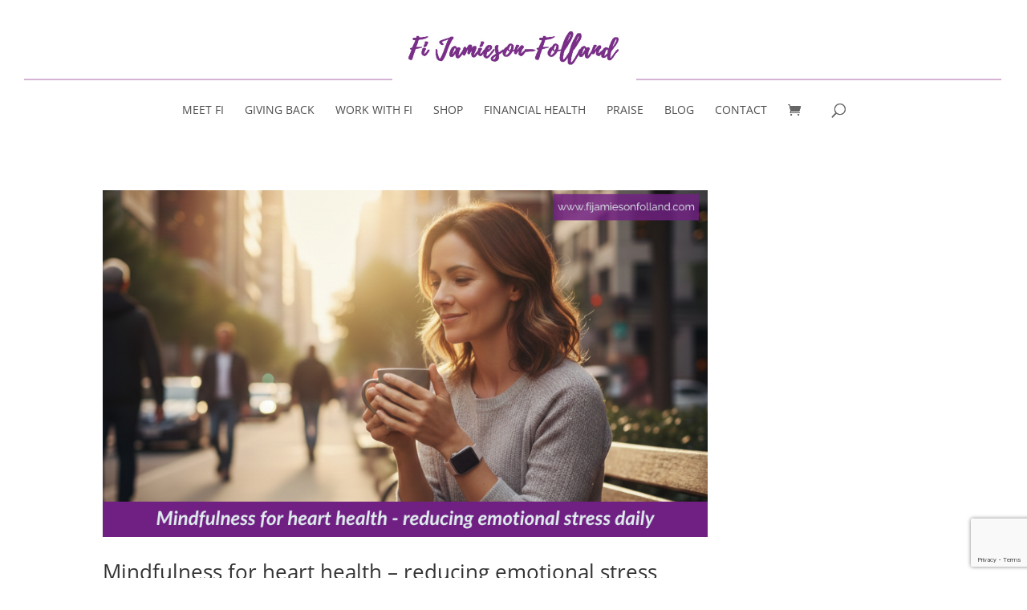

--- FILE ---
content_type: text/html; charset=UTF-8
request_url: https://fijamiesonfolland.com/author/fi/
body_size: 12259
content:
<!DOCTYPE html>
<html lang="en-US" prefix="og: https://ogp.me/ns#">
<head>
	<meta charset="UTF-8" />
<meta http-equiv="X-UA-Compatible" content="IE=edge">
	<link rel="pingback" href="https://fijamiesonfolland.com/xmlrpc.php" />

	<script type="text/javascript">
		document.documentElement.className = 'js';
	</script>

	<link rel="preconnect" href="https://fonts.gstatic.com" crossorigin /><style id="et-divi-open-sans-inline-css">/* Original: https://fonts.googleapis.com/css?family=Open+Sans:300italic,400italic,600italic,700italic,800italic,400,300,600,700,800&#038;subset=latin,latin-ext&#038;display=swap *//* User Agent: Mozilla/5.0 (Unknown; Linux x86_64) AppleWebKit/538.1 (KHTML, like Gecko) Safari/538.1 Daum/4.1 */@font-face {font-family: 'Open Sans';font-style: italic;font-weight: 300;font-stretch: normal;font-display: swap;src: url(https://fonts.gstatic.com/s/opensans/v44/memQYaGs126MiZpBA-UFUIcVXSCEkx2cmqvXlWq8tWZ0Pw86hd0Rk5hkWV4exQ.ttf) format('truetype');}@font-face {font-family: 'Open Sans';font-style: italic;font-weight: 400;font-stretch: normal;font-display: swap;src: url(https://fonts.gstatic.com/s/opensans/v44/memQYaGs126MiZpBA-UFUIcVXSCEkx2cmqvXlWq8tWZ0Pw86hd0Rk8ZkWV4exQ.ttf) format('truetype');}@font-face {font-family: 'Open Sans';font-style: italic;font-weight: 600;font-stretch: normal;font-display: swap;src: url(https://fonts.gstatic.com/s/opensans/v44/memQYaGs126MiZpBA-UFUIcVXSCEkx2cmqvXlWq8tWZ0Pw86hd0RkxhjWV4exQ.ttf) format('truetype');}@font-face {font-family: 'Open Sans';font-style: italic;font-weight: 700;font-stretch: normal;font-display: swap;src: url(https://fonts.gstatic.com/s/opensans/v44/memQYaGs126MiZpBA-UFUIcVXSCEkx2cmqvXlWq8tWZ0Pw86hd0RkyFjWV4exQ.ttf) format('truetype');}@font-face {font-family: 'Open Sans';font-style: italic;font-weight: 800;font-stretch: normal;font-display: swap;src: url(https://fonts.gstatic.com/s/opensans/v44/memQYaGs126MiZpBA-UFUIcVXSCEkx2cmqvXlWq8tWZ0Pw86hd0Rk0ZjWV4exQ.ttf) format('truetype');}@font-face {font-family: 'Open Sans';font-style: normal;font-weight: 300;font-stretch: normal;font-display: swap;src: url(https://fonts.gstatic.com/s/opensans/v44/memSYaGs126MiZpBA-UvWbX2vVnXBbObj2OVZyOOSr4dVJWUgsiH0B4uaVc.ttf) format('truetype');}@font-face {font-family: 'Open Sans';font-style: normal;font-weight: 400;font-stretch: normal;font-display: swap;src: url(https://fonts.gstatic.com/s/opensans/v44/memSYaGs126MiZpBA-UvWbX2vVnXBbObj2OVZyOOSr4dVJWUgsjZ0B4uaVc.ttf) format('truetype');}@font-face {font-family: 'Open Sans';font-style: normal;font-weight: 600;font-stretch: normal;font-display: swap;src: url(https://fonts.gstatic.com/s/opensans/v44/memSYaGs126MiZpBA-UvWbX2vVnXBbObj2OVZyOOSr4dVJWUgsgH1x4uaVc.ttf) format('truetype');}@font-face {font-family: 'Open Sans';font-style: normal;font-weight: 700;font-stretch: normal;font-display: swap;src: url(https://fonts.gstatic.com/s/opensans/v44/memSYaGs126MiZpBA-UvWbX2vVnXBbObj2OVZyOOSr4dVJWUgsg-1x4uaVc.ttf) format('truetype');}@font-face {font-family: 'Open Sans';font-style: normal;font-weight: 800;font-stretch: normal;font-display: swap;src: url(https://fonts.gstatic.com/s/opensans/v44/memSYaGs126MiZpBA-UvWbX2vVnXBbObj2OVZyOOSr4dVJWUgshZ1x4uaVc.ttf) format('truetype');}/* User Agent: Mozilla/5.0 (Windows NT 6.1; WOW64; rv:27.0) Gecko/20100101 Firefox/27.0 */@font-face {font-family: 'Open Sans';font-style: italic;font-weight: 300;font-stretch: normal;font-display: swap;src: url(https://fonts.gstatic.com/l/font?kit=memQYaGs126MiZpBA-UFUIcVXSCEkx2cmqvXlWq8tWZ0Pw86hd0Rk5hkWV4exg&skey=743457fe2cc29280&v=v44) format('woff');}@font-face {font-family: 'Open Sans';font-style: italic;font-weight: 400;font-stretch: normal;font-display: swap;src: url(https://fonts.gstatic.com/l/font?kit=memQYaGs126MiZpBA-UFUIcVXSCEkx2cmqvXlWq8tWZ0Pw86hd0Rk8ZkWV4exg&skey=743457fe2cc29280&v=v44) format('woff');}@font-face {font-family: 'Open Sans';font-style: italic;font-weight: 600;font-stretch: normal;font-display: swap;src: url(https://fonts.gstatic.com/l/font?kit=memQYaGs126MiZpBA-UFUIcVXSCEkx2cmqvXlWq8tWZ0Pw86hd0RkxhjWV4exg&skey=743457fe2cc29280&v=v44) format('woff');}@font-face {font-family: 'Open Sans';font-style: italic;font-weight: 700;font-stretch: normal;font-display: swap;src: url(https://fonts.gstatic.com/l/font?kit=memQYaGs126MiZpBA-UFUIcVXSCEkx2cmqvXlWq8tWZ0Pw86hd0RkyFjWV4exg&skey=743457fe2cc29280&v=v44) format('woff');}@font-face {font-family: 'Open Sans';font-style: italic;font-weight: 800;font-stretch: normal;font-display: swap;src: url(https://fonts.gstatic.com/l/font?kit=memQYaGs126MiZpBA-UFUIcVXSCEkx2cmqvXlWq8tWZ0Pw86hd0Rk0ZjWV4exg&skey=743457fe2cc29280&v=v44) format('woff');}@font-face {font-family: 'Open Sans';font-style: normal;font-weight: 300;font-stretch: normal;font-display: swap;src: url(https://fonts.gstatic.com/l/font?kit=memSYaGs126MiZpBA-UvWbX2vVnXBbObj2OVZyOOSr4dVJWUgsiH0B4uaVQ&skey=62c1cbfccc78b4b2&v=v44) format('woff');}@font-face {font-family: 'Open Sans';font-style: normal;font-weight: 400;font-stretch: normal;font-display: swap;src: url(https://fonts.gstatic.com/l/font?kit=memSYaGs126MiZpBA-UvWbX2vVnXBbObj2OVZyOOSr4dVJWUgsjZ0B4uaVQ&skey=62c1cbfccc78b4b2&v=v44) format('woff');}@font-face {font-family: 'Open Sans';font-style: normal;font-weight: 600;font-stretch: normal;font-display: swap;src: url(https://fonts.gstatic.com/l/font?kit=memSYaGs126MiZpBA-UvWbX2vVnXBbObj2OVZyOOSr4dVJWUgsgH1x4uaVQ&skey=62c1cbfccc78b4b2&v=v44) format('woff');}@font-face {font-family: 'Open Sans';font-style: normal;font-weight: 700;font-stretch: normal;font-display: swap;src: url(https://fonts.gstatic.com/l/font?kit=memSYaGs126MiZpBA-UvWbX2vVnXBbObj2OVZyOOSr4dVJWUgsg-1x4uaVQ&skey=62c1cbfccc78b4b2&v=v44) format('woff');}@font-face {font-family: 'Open Sans';font-style: normal;font-weight: 800;font-stretch: normal;font-display: swap;src: url(https://fonts.gstatic.com/l/font?kit=memSYaGs126MiZpBA-UvWbX2vVnXBbObj2OVZyOOSr4dVJWUgshZ1x4uaVQ&skey=62c1cbfccc78b4b2&v=v44) format('woff');}/* User Agent: Mozilla/5.0 (Windows NT 6.3; rv:39.0) Gecko/20100101 Firefox/39.0 */@font-face {font-family: 'Open Sans';font-style: italic;font-weight: 300;font-stretch: normal;font-display: swap;src: url(https://fonts.gstatic.com/s/opensans/v44/memQYaGs126MiZpBA-UFUIcVXSCEkx2cmqvXlWq8tWZ0Pw86hd0Rk5hkWV4ewA.woff2) format('woff2');}@font-face {font-family: 'Open Sans';font-style: italic;font-weight: 400;font-stretch: normal;font-display: swap;src: url(https://fonts.gstatic.com/s/opensans/v44/memQYaGs126MiZpBA-UFUIcVXSCEkx2cmqvXlWq8tWZ0Pw86hd0Rk8ZkWV4ewA.woff2) format('woff2');}@font-face {font-family: 'Open Sans';font-style: italic;font-weight: 600;font-stretch: normal;font-display: swap;src: url(https://fonts.gstatic.com/s/opensans/v44/memQYaGs126MiZpBA-UFUIcVXSCEkx2cmqvXlWq8tWZ0Pw86hd0RkxhjWV4ewA.woff2) format('woff2');}@font-face {font-family: 'Open Sans';font-style: italic;font-weight: 700;font-stretch: normal;font-display: swap;src: url(https://fonts.gstatic.com/s/opensans/v44/memQYaGs126MiZpBA-UFUIcVXSCEkx2cmqvXlWq8tWZ0Pw86hd0RkyFjWV4ewA.woff2) format('woff2');}@font-face {font-family: 'Open Sans';font-style: italic;font-weight: 800;font-stretch: normal;font-display: swap;src: url(https://fonts.gstatic.com/s/opensans/v44/memQYaGs126MiZpBA-UFUIcVXSCEkx2cmqvXlWq8tWZ0Pw86hd0Rk0ZjWV4ewA.woff2) format('woff2');}@font-face {font-family: 'Open Sans';font-style: normal;font-weight: 300;font-stretch: normal;font-display: swap;src: url(https://fonts.gstatic.com/s/opensans/v44/memSYaGs126MiZpBA-UvWbX2vVnXBbObj2OVZyOOSr4dVJWUgsiH0B4uaVI.woff2) format('woff2');}@font-face {font-family: 'Open Sans';font-style: normal;font-weight: 400;font-stretch: normal;font-display: swap;src: url(https://fonts.gstatic.com/s/opensans/v44/memSYaGs126MiZpBA-UvWbX2vVnXBbObj2OVZyOOSr4dVJWUgsjZ0B4uaVI.woff2) format('woff2');}@font-face {font-family: 'Open Sans';font-style: normal;font-weight: 600;font-stretch: normal;font-display: swap;src: url(https://fonts.gstatic.com/s/opensans/v44/memSYaGs126MiZpBA-UvWbX2vVnXBbObj2OVZyOOSr4dVJWUgsgH1x4uaVI.woff2) format('woff2');}@font-face {font-family: 'Open Sans';font-style: normal;font-weight: 700;font-stretch: normal;font-display: swap;src: url(https://fonts.gstatic.com/s/opensans/v44/memSYaGs126MiZpBA-UvWbX2vVnXBbObj2OVZyOOSr4dVJWUgsg-1x4uaVI.woff2) format('woff2');}@font-face {font-family: 'Open Sans';font-style: normal;font-weight: 800;font-stretch: normal;font-display: swap;src: url(https://fonts.gstatic.com/s/opensans/v44/memSYaGs126MiZpBA-UvWbX2vVnXBbObj2OVZyOOSr4dVJWUgshZ1x4uaVI.woff2) format('woff2');}</style>
<!-- Search Engine Optimization by Rank Math - https://rankmath.com/ -->
<title>Fi Jamieson Folland, Author at Fi Jamieson Folland</title>
<meta name="robots" content="follow, noindex"/>
<meta property="og:locale" content="en_US" />
<meta property="og:type" content="profile" />
<meta property="og:title" content="Fi Jamieson Folland, Author at Fi Jamieson Folland" />
<meta property="og:url" content="https://fijamiesonfolland.com/author/fi/" />
<meta property="og:site_name" content="Fi Jamieson Folland" />
<meta name="twitter:card" content="summary_large_image" />
<meta name="twitter:title" content="Fi Jamieson Folland, Author at Fi Jamieson Folland" />
<script type="application/ld+json" class="rank-math-schema">{"@context":"https://schema.org","@graph":[{"@type":"Organization","@id":"https://fijamiesonfolland.com/#organization","name":"Fi Jamieson Folland","url":"https://fijamiesonfolland.com","logo":{"@type":"ImageObject","@id":"https://fijamiesonfolland.com/#logo","url":"https://www.fijamiesonfolland.com/wp-content/uploads/2022/12/FiLogoSmall.png","contentUrl":"https://www.fijamiesonfolland.com/wp-content/uploads/2022/12/FiLogoSmall.png","caption":"Fi Jamieson Folland","inLanguage":"en-US","width":"156","height":"144"}},{"@type":"WebSite","@id":"https://fijamiesonfolland.com/#website","url":"https://fijamiesonfolland.com","name":"Fi Jamieson Folland","publisher":{"@id":"https://fijamiesonfolland.com/#organization"},"inLanguage":"en-US"},{"@type":"ProfilePage","@id":"https://fijamiesonfolland.com/author/fi/#webpage","url":"https://fijamiesonfolland.com/author/fi/","name":"Fi Jamieson Folland, Author at Fi Jamieson Folland","isPartOf":{"@id":"https://fijamiesonfolland.com/#website"},"inLanguage":"en-US"},{"@type":"Person","@id":"https://fijamiesonfolland.com/author/fi/","name":"Fi Jamieson Folland","url":"https://fijamiesonfolland.com/author/fi/","image":{"@type":"ImageObject","@id":"https://secure.gravatar.com/avatar/cf564007bf0fc1bfbf6f8f92978e3a50214033233641d7413467be88b8d99366?s=96&amp;d=mm&amp;r=g","url":"https://secure.gravatar.com/avatar/cf564007bf0fc1bfbf6f8f92978e3a50214033233641d7413467be88b8d99366?s=96&amp;d=mm&amp;r=g","caption":"Fi Jamieson Folland","inLanguage":"en-US"},"worksFor":{"@id":"https://fijamiesonfolland.com/#organization"},"mainEntityOfPage":{"@id":"https://fijamiesonfolland.com/author/fi/#webpage"}}]}</script>
<!-- /Rank Math WordPress SEO plugin -->

<link rel='dns-prefetch' href='//js.stripe.com' />
<link rel="alternate" type="application/rss+xml" title="Fi Jamieson Folland &raquo; Feed" href="https://fijamiesonfolland.com/feed/" />
<link rel="alternate" type="application/rss+xml" title="Fi Jamieson Folland &raquo; Comments Feed" href="https://fijamiesonfolland.com/comments/feed/" />
<link rel="alternate" type="application/rss+xml" title="Fi Jamieson Folland &raquo; Posts by Fi Jamieson Folland Feed" href="https://fijamiesonfolland.com/author/fi/feed/" />
<meta content="Divi Child v.1.0.0" name="generator"/>
<link rel='stylesheet' id='wp-block-library-css' href='https://fijamiesonfolland.com/wp-includes/css/dist/block-library/style.min.css?ver=6.9' type='text/css' media='all' />
<style id='global-styles-inline-css' type='text/css'>
:root{--wp--preset--aspect-ratio--square: 1;--wp--preset--aspect-ratio--4-3: 4/3;--wp--preset--aspect-ratio--3-4: 3/4;--wp--preset--aspect-ratio--3-2: 3/2;--wp--preset--aspect-ratio--2-3: 2/3;--wp--preset--aspect-ratio--16-9: 16/9;--wp--preset--aspect-ratio--9-16: 9/16;--wp--preset--color--black: #000000;--wp--preset--color--cyan-bluish-gray: #abb8c3;--wp--preset--color--white: #ffffff;--wp--preset--color--pale-pink: #f78da7;--wp--preset--color--vivid-red: #cf2e2e;--wp--preset--color--luminous-vivid-orange: #ff6900;--wp--preset--color--luminous-vivid-amber: #fcb900;--wp--preset--color--light-green-cyan: #7bdcb5;--wp--preset--color--vivid-green-cyan: #00d084;--wp--preset--color--pale-cyan-blue: #8ed1fc;--wp--preset--color--vivid-cyan-blue: #0693e3;--wp--preset--color--vivid-purple: #9b51e0;--wp--preset--gradient--vivid-cyan-blue-to-vivid-purple: linear-gradient(135deg,rgb(6,147,227) 0%,rgb(155,81,224) 100%);--wp--preset--gradient--light-green-cyan-to-vivid-green-cyan: linear-gradient(135deg,rgb(122,220,180) 0%,rgb(0,208,130) 100%);--wp--preset--gradient--luminous-vivid-amber-to-luminous-vivid-orange: linear-gradient(135deg,rgb(252,185,0) 0%,rgb(255,105,0) 100%);--wp--preset--gradient--luminous-vivid-orange-to-vivid-red: linear-gradient(135deg,rgb(255,105,0) 0%,rgb(207,46,46) 100%);--wp--preset--gradient--very-light-gray-to-cyan-bluish-gray: linear-gradient(135deg,rgb(238,238,238) 0%,rgb(169,184,195) 100%);--wp--preset--gradient--cool-to-warm-spectrum: linear-gradient(135deg,rgb(74,234,220) 0%,rgb(151,120,209) 20%,rgb(207,42,186) 40%,rgb(238,44,130) 60%,rgb(251,105,98) 80%,rgb(254,248,76) 100%);--wp--preset--gradient--blush-light-purple: linear-gradient(135deg,rgb(255,206,236) 0%,rgb(152,150,240) 100%);--wp--preset--gradient--blush-bordeaux: linear-gradient(135deg,rgb(254,205,165) 0%,rgb(254,45,45) 50%,rgb(107,0,62) 100%);--wp--preset--gradient--luminous-dusk: linear-gradient(135deg,rgb(255,203,112) 0%,rgb(199,81,192) 50%,rgb(65,88,208) 100%);--wp--preset--gradient--pale-ocean: linear-gradient(135deg,rgb(255,245,203) 0%,rgb(182,227,212) 50%,rgb(51,167,181) 100%);--wp--preset--gradient--electric-grass: linear-gradient(135deg,rgb(202,248,128) 0%,rgb(113,206,126) 100%);--wp--preset--gradient--midnight: linear-gradient(135deg,rgb(2,3,129) 0%,rgb(40,116,252) 100%);--wp--preset--font-size--small: 13px;--wp--preset--font-size--medium: 20px;--wp--preset--font-size--large: 36px;--wp--preset--font-size--x-large: 42px;--wp--preset--spacing--20: 0.44rem;--wp--preset--spacing--30: 0.67rem;--wp--preset--spacing--40: 1rem;--wp--preset--spacing--50: 1.5rem;--wp--preset--spacing--60: 2.25rem;--wp--preset--spacing--70: 3.38rem;--wp--preset--spacing--80: 5.06rem;--wp--preset--shadow--natural: 6px 6px 9px rgba(0, 0, 0, 0.2);--wp--preset--shadow--deep: 12px 12px 50px rgba(0, 0, 0, 0.4);--wp--preset--shadow--sharp: 6px 6px 0px rgba(0, 0, 0, 0.2);--wp--preset--shadow--outlined: 6px 6px 0px -3px rgb(255, 255, 255), 6px 6px rgb(0, 0, 0);--wp--preset--shadow--crisp: 6px 6px 0px rgb(0, 0, 0);}:root { --wp--style--global--content-size: 823px;--wp--style--global--wide-size: 1080px; }:where(body) { margin: 0; }.wp-site-blocks > .alignleft { float: left; margin-right: 2em; }.wp-site-blocks > .alignright { float: right; margin-left: 2em; }.wp-site-blocks > .aligncenter { justify-content: center; margin-left: auto; margin-right: auto; }:where(.is-layout-flex){gap: 0.5em;}:where(.is-layout-grid){gap: 0.5em;}.is-layout-flow > .alignleft{float: left;margin-inline-start: 0;margin-inline-end: 2em;}.is-layout-flow > .alignright{float: right;margin-inline-start: 2em;margin-inline-end: 0;}.is-layout-flow > .aligncenter{margin-left: auto !important;margin-right: auto !important;}.is-layout-constrained > .alignleft{float: left;margin-inline-start: 0;margin-inline-end: 2em;}.is-layout-constrained > .alignright{float: right;margin-inline-start: 2em;margin-inline-end: 0;}.is-layout-constrained > .aligncenter{margin-left: auto !important;margin-right: auto !important;}.is-layout-constrained > :where(:not(.alignleft):not(.alignright):not(.alignfull)){max-width: var(--wp--style--global--content-size);margin-left: auto !important;margin-right: auto !important;}.is-layout-constrained > .alignwide{max-width: var(--wp--style--global--wide-size);}body .is-layout-flex{display: flex;}.is-layout-flex{flex-wrap: wrap;align-items: center;}.is-layout-flex > :is(*, div){margin: 0;}body .is-layout-grid{display: grid;}.is-layout-grid > :is(*, div){margin: 0;}body{padding-top: 0px;padding-right: 0px;padding-bottom: 0px;padding-left: 0px;}:root :where(.wp-element-button, .wp-block-button__link){background-color: #32373c;border-width: 0;color: #fff;font-family: inherit;font-size: inherit;font-style: inherit;font-weight: inherit;letter-spacing: inherit;line-height: inherit;padding-top: calc(0.667em + 2px);padding-right: calc(1.333em + 2px);padding-bottom: calc(0.667em + 2px);padding-left: calc(1.333em + 2px);text-decoration: none;text-transform: inherit;}.has-black-color{color: var(--wp--preset--color--black) !important;}.has-cyan-bluish-gray-color{color: var(--wp--preset--color--cyan-bluish-gray) !important;}.has-white-color{color: var(--wp--preset--color--white) !important;}.has-pale-pink-color{color: var(--wp--preset--color--pale-pink) !important;}.has-vivid-red-color{color: var(--wp--preset--color--vivid-red) !important;}.has-luminous-vivid-orange-color{color: var(--wp--preset--color--luminous-vivid-orange) !important;}.has-luminous-vivid-amber-color{color: var(--wp--preset--color--luminous-vivid-amber) !important;}.has-light-green-cyan-color{color: var(--wp--preset--color--light-green-cyan) !important;}.has-vivid-green-cyan-color{color: var(--wp--preset--color--vivid-green-cyan) !important;}.has-pale-cyan-blue-color{color: var(--wp--preset--color--pale-cyan-blue) !important;}.has-vivid-cyan-blue-color{color: var(--wp--preset--color--vivid-cyan-blue) !important;}.has-vivid-purple-color{color: var(--wp--preset--color--vivid-purple) !important;}.has-black-background-color{background-color: var(--wp--preset--color--black) !important;}.has-cyan-bluish-gray-background-color{background-color: var(--wp--preset--color--cyan-bluish-gray) !important;}.has-white-background-color{background-color: var(--wp--preset--color--white) !important;}.has-pale-pink-background-color{background-color: var(--wp--preset--color--pale-pink) !important;}.has-vivid-red-background-color{background-color: var(--wp--preset--color--vivid-red) !important;}.has-luminous-vivid-orange-background-color{background-color: var(--wp--preset--color--luminous-vivid-orange) !important;}.has-luminous-vivid-amber-background-color{background-color: var(--wp--preset--color--luminous-vivid-amber) !important;}.has-light-green-cyan-background-color{background-color: var(--wp--preset--color--light-green-cyan) !important;}.has-vivid-green-cyan-background-color{background-color: var(--wp--preset--color--vivid-green-cyan) !important;}.has-pale-cyan-blue-background-color{background-color: var(--wp--preset--color--pale-cyan-blue) !important;}.has-vivid-cyan-blue-background-color{background-color: var(--wp--preset--color--vivid-cyan-blue) !important;}.has-vivid-purple-background-color{background-color: var(--wp--preset--color--vivid-purple) !important;}.has-black-border-color{border-color: var(--wp--preset--color--black) !important;}.has-cyan-bluish-gray-border-color{border-color: var(--wp--preset--color--cyan-bluish-gray) !important;}.has-white-border-color{border-color: var(--wp--preset--color--white) !important;}.has-pale-pink-border-color{border-color: var(--wp--preset--color--pale-pink) !important;}.has-vivid-red-border-color{border-color: var(--wp--preset--color--vivid-red) !important;}.has-luminous-vivid-orange-border-color{border-color: var(--wp--preset--color--luminous-vivid-orange) !important;}.has-luminous-vivid-amber-border-color{border-color: var(--wp--preset--color--luminous-vivid-amber) !important;}.has-light-green-cyan-border-color{border-color: var(--wp--preset--color--light-green-cyan) !important;}.has-vivid-green-cyan-border-color{border-color: var(--wp--preset--color--vivid-green-cyan) !important;}.has-pale-cyan-blue-border-color{border-color: var(--wp--preset--color--pale-cyan-blue) !important;}.has-vivid-cyan-blue-border-color{border-color: var(--wp--preset--color--vivid-cyan-blue) !important;}.has-vivid-purple-border-color{border-color: var(--wp--preset--color--vivid-purple) !important;}.has-vivid-cyan-blue-to-vivid-purple-gradient-background{background: var(--wp--preset--gradient--vivid-cyan-blue-to-vivid-purple) !important;}.has-light-green-cyan-to-vivid-green-cyan-gradient-background{background: var(--wp--preset--gradient--light-green-cyan-to-vivid-green-cyan) !important;}.has-luminous-vivid-amber-to-luminous-vivid-orange-gradient-background{background: var(--wp--preset--gradient--luminous-vivid-amber-to-luminous-vivid-orange) !important;}.has-luminous-vivid-orange-to-vivid-red-gradient-background{background: var(--wp--preset--gradient--luminous-vivid-orange-to-vivid-red) !important;}.has-very-light-gray-to-cyan-bluish-gray-gradient-background{background: var(--wp--preset--gradient--very-light-gray-to-cyan-bluish-gray) !important;}.has-cool-to-warm-spectrum-gradient-background{background: var(--wp--preset--gradient--cool-to-warm-spectrum) !important;}.has-blush-light-purple-gradient-background{background: var(--wp--preset--gradient--blush-light-purple) !important;}.has-blush-bordeaux-gradient-background{background: var(--wp--preset--gradient--blush-bordeaux) !important;}.has-luminous-dusk-gradient-background{background: var(--wp--preset--gradient--luminous-dusk) !important;}.has-pale-ocean-gradient-background{background: var(--wp--preset--gradient--pale-ocean) !important;}.has-electric-grass-gradient-background{background: var(--wp--preset--gradient--electric-grass) !important;}.has-midnight-gradient-background{background: var(--wp--preset--gradient--midnight) !important;}.has-small-font-size{font-size: var(--wp--preset--font-size--small) !important;}.has-medium-font-size{font-size: var(--wp--preset--font-size--medium) !important;}.has-large-font-size{font-size: var(--wp--preset--font-size--large) !important;}.has-x-large-font-size{font-size: var(--wp--preset--font-size--x-large) !important;}
/*# sourceURL=global-styles-inline-css */
</style>

<link rel='stylesheet' id='wp-components-css' href='https://fijamiesonfolland.com/wp-includes/css/dist/components/style.min.css?ver=6.9' type='text/css' media='all' />
<link rel='stylesheet' id='wp-preferences-css' href='https://fijamiesonfolland.com/wp-includes/css/dist/preferences/style.min.css?ver=6.9' type='text/css' media='all' />
<link rel='stylesheet' id='wp-block-editor-css' href='https://fijamiesonfolland.com/wp-includes/css/dist/block-editor/style.min.css?ver=6.9' type='text/css' media='all' />
<link rel='stylesheet' id='popup-maker-block-library-style-css' href='https://fijamiesonfolland.com/wp-content/plugins/popup-maker/dist/packages/block-library-style.css?ver=dbea705cfafe089d65f1' type='text/css' media='all' />
<link rel='stylesheet' id='contact-form-7-css' href='https://fijamiesonfolland.com/wp-content/plugins/contact-form-7/includes/css/styles.css?ver=6.1.4' type='text/css' media='all' />
<link rel='stylesheet' id='wpedon-css' href='https://fijamiesonfolland.com/wp-content/plugins/easy-paypal-donation/assets/css/wpedon.css?ver=1.5.1' type='text/css' media='all' />
<link rel='stylesheet' id='page-list-style-css' href='https://fijamiesonfolland.com/wp-content/plugins/page-list/css/page-list.css?ver=5.9' type='text/css' media='all' />
<link rel='stylesheet' id='ultimeter-css' href='https://fijamiesonfolland.com/wp-content/plugins/ultimeter/assets/css/ultimeter-public.css?ver=3.0.8' type='text/css' media='all' />
<link rel='stylesheet' id='woocommerce-layout-css' href='https://fijamiesonfolland.com/wp-content/plugins/woocommerce/assets/css/woocommerce-layout.css?ver=10.4.3' type='text/css' media='all' />
<style id='woocommerce-layout-inline-css' type='text/css'>

	.infinite-scroll .woocommerce-pagination {
		display: none;
	}
/*# sourceURL=woocommerce-layout-inline-css */
</style>
<link rel='stylesheet' id='woocommerce-smallscreen-css' href='https://fijamiesonfolland.com/wp-content/plugins/woocommerce/assets/css/woocommerce-smallscreen.css?ver=10.4.3' type='text/css' media='only screen and (max-width: 768px)' />
<link rel='stylesheet' id='woocommerce-general-css' href='https://fijamiesonfolland.com/wp-content/plugins/woocommerce/assets/css/woocommerce.css?ver=10.4.3' type='text/css' media='all' />
<style id='woocommerce-inline-inline-css' type='text/css'>
.woocommerce form .form-row .required { visibility: visible; }
/*# sourceURL=woocommerce-inline-inline-css */
</style>
<link rel='stylesheet' id='divi-style-parent-css' href='https://fijamiesonfolland.com/wp-content/themes/Divi/style-static.min.css?ver=4.27.5' type='text/css' media='all' />
<link rel='stylesheet' id='child-style-css' href='https://fijamiesonfolland.com/wp-content/themes/Divi%20Child/style.css?ver=1.0.0' type='text/css' media='all' />
<script type="text/javascript" src="https://fijamiesonfolland.com/wp-includes/js/jquery/jquery.min.js?ver=3.7.1" id="jquery-core-js"></script>
<script type="text/javascript" src="https://fijamiesonfolland.com/wp-includes/js/jquery/jquery-migrate.min.js?ver=3.4.1" id="jquery-migrate-js"></script>
<script type="text/javascript" src="https://fijamiesonfolland.com/wp-content/plugins/woocommerce/assets/js/jquery-blockui/jquery.blockUI.min.js?ver=2.7.0-wc.10.4.3" id="wc-jquery-blockui-js" defer="defer" data-wp-strategy="defer"></script>
<script type="text/javascript" id="wc-add-to-cart-js-extra">
/* <![CDATA[ */
var wc_add_to_cart_params = {"ajax_url":"/wp-admin/admin-ajax.php","wc_ajax_url":"/?wc-ajax=%%endpoint%%","i18n_view_cart":"View cart","cart_url":"https://fijamiesonfolland.com/cart/","is_cart":"","cart_redirect_after_add":"yes"};
//# sourceURL=wc-add-to-cart-js-extra
/* ]]> */
</script>
<script type="text/javascript" src="https://fijamiesonfolland.com/wp-content/plugins/woocommerce/assets/js/frontend/add-to-cart.min.js?ver=10.4.3" id="wc-add-to-cart-js" defer="defer" data-wp-strategy="defer"></script>
<script type="text/javascript" src="https://fijamiesonfolland.com/wp-content/plugins/woocommerce/assets/js/js-cookie/js.cookie.min.js?ver=2.1.4-wc.10.4.3" id="wc-js-cookie-js" defer="defer" data-wp-strategy="defer"></script>
<script type="text/javascript" id="woocommerce-js-extra">
/* <![CDATA[ */
var woocommerce_params = {"ajax_url":"/wp-admin/admin-ajax.php","wc_ajax_url":"/?wc-ajax=%%endpoint%%","i18n_password_show":"Show password","i18n_password_hide":"Hide password"};
//# sourceURL=woocommerce-js-extra
/* ]]> */
</script>
<script type="text/javascript" src="https://fijamiesonfolland.com/wp-content/plugins/woocommerce/assets/js/frontend/woocommerce.min.js?ver=10.4.3" id="woocommerce-js" defer="defer" data-wp-strategy="defer"></script>
<script type="text/javascript" id="kk-script-js-extra">
/* <![CDATA[ */
var fetchCartItems = {"ajax_url":"https://fijamiesonfolland.com/wp-admin/admin-ajax.php","action":"kk_wc_fetchcartitems","nonce":"e600f1c862","currency":"USD"};
//# sourceURL=kk-script-js-extra
/* ]]> */
</script>
<script type="text/javascript" src="https://fijamiesonfolland.com/wp-content/plugins/kliken-marketing-for-google/assets/kk-script.js?ver=6.9" id="kk-script-js"></script>
<link rel="https://api.w.org/" href="https://fijamiesonfolland.com/wp-json/" /><link rel="alternate" title="JSON" type="application/json" href="https://fijamiesonfolland.com/wp-json/wp/v2/users/1" /><link rel="EditURI" type="application/rsd+xml" title="RSD" href="https://fijamiesonfolland.com/xmlrpc.php?rsd" />
<meta name="generator" content="WordPress 6.9" />
<meta name="viewport" content="width=device-width, initial-scale=1.0, maximum-scale=1.0, user-scalable=0" />	<noscript><style>.woocommerce-product-gallery{ opacity: 1 !important; }</style></noscript>
	<!-- Place your kit's code here -->
<script src="https://kit.fontawesome.com/f80895c4f1.js" crossorigin="anonymous"></script>
<!-- Google Fonts -->
<link href="https://fonts.googleapis.com/css2?family=Josefin+Sans:wght@400;500&display=swap" rel="stylesheet">
<link href="https://fonts.googleapis.com/css2?family=Montserrat:wght@400;500&display=swap" rel="stylesheet"> 

<!-- Global site tag (gtag.js) - Google Analytics -->
<script async src="https://www.googletagmanager.com/gtag/js?id=G-4MMVCWECJS"></script>
<script>
  window.dataLayer = window.dataLayer || [];
  function gtag(){dataLayer.push(arguments);}
  gtag('js', new Date());

  gtag('config', 'G-4MMVCWECJS');
</script>

<!-- <script>
	$(document).ready( function(){
		$("#post-11398 > div > div.ultimeter_thermometer_tube > div.ultimeter_meter_goal.ultimeter_thermometer_goal").html('<div class="ultimeter_meter_amount ultimeter_thermometer_amount ultimeter_currency bojana" style="color: rgb(0, 0, 0);border-color: rgb(0, 0, 0);display: block;">1,000,000 people</div>');
		$("#post-11398 > div > div.ultimeter_thermometer_tube > div.ultimeter_meter_progress.ultimeter_thermometer_progress").html('<div class="ultimeter_meter_amount ultimeter_thermometer_amount ultimeter_currency" style="color: rgb(0, 0, 0); border-color: rgb(0, 0, 0);">100,314 people</div>');
	});
</script> --><link rel="stylesheet" id="et-divi-customizer-global-cached-inline-styles" href="https://fijamiesonfolland.com/wp-content/et-cache/global/et-divi-customizer-global.min.css?ver=1764938637" />
<!-- Google Analytics -->
<script>
    (function(i,s,o,g,r,a,m){i['GoogleAnalyticsObject']=r;i[r]=i[r]||function(){
    (i[r].q=i[r].q||[]).push(arguments)},i[r].l=1*new Date();a=s.createElement(o),
    m=s.getElementsByTagName(o)[0];a.async=1;a.src=g;m.parentNode.insertBefore(a,m)
    })(window,document,'script','https://www.google-analytics.com/analytics.js','ga');

    ga('create', '', 'auto');
    ga('send', 'pageview');
</script>
<!-- End Google Analytics -->

<link rel='stylesheet' id='wc-stripe-blocks-checkout-style-css' href='https://fijamiesonfolland.com/wp-content/plugins/woocommerce-gateway-stripe/build/upe-blocks.css?ver=1e1661bb3db973deba05' type='text/css' media='all' />
<link rel='stylesheet' id='wc-blocks-style-css' href='https://fijamiesonfolland.com/wp-content/plugins/woocommerce/assets/client/blocks/wc-blocks.css?ver=wc-10.4.3' type='text/css' media='all' />
<link rel='stylesheet' id='yikes-inc-easy-mailchimp-public-styles-css' href='https://fijamiesonfolland.com/wp-content/plugins/yikes-inc-easy-mailchimp-extender/public/css/yikes-inc-easy-mailchimp-extender-public.min.css?ver=6.9' type='text/css' media='all' />
</head>
<body class="archive author author-fi author-1 wp-theme-Divi wp-child-theme-DiviChild theme-Divi woocommerce-no-js et_pb_button_helper_class et_fullwidth_nav et_non_fixed_nav et_show_nav et_primary_nav_dropdown_animation_fade et_secondary_nav_dropdown_animation_fade et_header_style_centered et_pb_footer_columns1 et_cover_background et_pb_gutter osx et_pb_gutters3 et_right_sidebar et_divi_theme et-db">
	<div id="page-container">

	
	
			<header id="main-header" data-height-onload="66">
			<div class="container clearfix et_menu_container">
							<div class="logo_container">
					<span class="logo_helper"></span>
					<a href="https://fijamiesonfolland.com/">
						<img src="https://www.fijamiesonfolland.com/wp-content/uploads/2020/10/fi-logo-white-2.png" width="700" height="180" alt="Fi Jamieson Folland" id="logo" data-height-percentage="80" />
					</a>
				</div>
							<div id="et-top-navigation" data-height="66" data-fixed-height="40">
											<nav id="top-menu-nav">
						<ul id="top-menu" class="nav"><li id="menu-item-12917" class="menu-item menu-item-type-post_type menu-item-object-page menu-item-12917"><a href="https://fijamiesonfolland.com/meet-fi/">Meet Fi</a></li>
<li id="menu-item-12913" class="menu-item menu-item-type-post_type menu-item-object-page menu-item-12913"><a href="https://fijamiesonfolland.com/giving-back/">Giving Back</a></li>
<li id="menu-item-12916" class="menu-item menu-item-type-post_type menu-item-object-page menu-item-12916"><a href="https://fijamiesonfolland.com/work-with-fi/">Work With Fi</a></li>
<li id="menu-item-12914" class="menu-item menu-item-type-post_type menu-item-object-page menu-item-12914"><a href="https://fijamiesonfolland.com/shop-4/">Shop</a></li>
<li id="menu-item-12912" class="menu-item menu-item-type-post_type menu-item-object-page menu-item-12912"><a href="https://fijamiesonfolland.com/financial-health/">Financial Health</a></li>
<li id="menu-item-12915" class="menu-item menu-item-type-post_type menu-item-object-page menu-item-12915"><a href="https://fijamiesonfolland.com/praise/">Praise</a></li>
<li id="menu-item-12911" class="menu-item menu-item-type-post_type menu-item-object-page menu-item-12911"><a href="https://fijamiesonfolland.com/featured-blogs/">Blog</a></li>
<li id="menu-item-12918" class="menu-item menu-item-type-post_type menu-item-object-page menu-item-12918"><a href="https://fijamiesonfolland.com/contact/">Contact</a></li>
</ul>						</nav>
					
					<a href="https://fijamiesonfolland.com/cart/" class="et-cart-info">
				<span></span>
			</a>
					
											<div id="et_top_search">
							<span id="et_search_icon"></span>
						</div>
					
					<div id="et_mobile_nav_menu">
				<div class="mobile_nav closed">
					<span class="select_page">Select Page</span>
					<span class="mobile_menu_bar mobile_menu_bar_toggle"></span>
				</div>
			</div>				</div> <!-- #et-top-navigation -->
			</div> <!-- .container -->
						<div class="et_search_outer">
				<div class="container et_search_form_container">
					<form role="search" method="get" class="et-search-form" action="https://fijamiesonfolland.com/">
					<input type="search" class="et-search-field" placeholder="Search &hellip;" value="" name="s" title="Search for:" />					</form>
					<span class="et_close_search_field"></span>
				</div>
			</div>
					</header> <!-- #main-header -->
			<div id="et-main-area">
	
<div id="main-content">
	<div class="container">
		<div id="content-area" class="clearfix">
			<div id="left-area">
		
					<article id="post-17250" class="et_pb_post post-17250 post type-post status-publish format-standard has-post-thumbnail hentry category-articles category-brain-boosters category-focus">

											<a class="entry-featured-image-url" href="https://fijamiesonfolland.com/mindfulness-for-heart-health-reducing-emotional-stress-daily/">
								<img src="https://fijamiesonfolland.com/wp-content/uploads/2026/01/Mindfulness-for-heart-health-reducing-emotional-stress-daily-1.png" alt="Mindfulness for heart health &#8211; reducing emotional stress daily" class="" width="1080" height="675" srcset="https://fijamiesonfolland.com/wp-content/uploads/2026/01/Mindfulness-for-heart-health-reducing-emotional-stress-daily-1.png 1080w, https://fijamiesonfolland.com/wp-content/uploads/2026/01/Mindfulness-for-heart-health-reducing-emotional-stress-daily-1-480x275.png 480w" sizes="(min-width: 0px) and (max-width: 480px) 480px, (min-width: 481px) 1080px, 100vw" />							</a>
					
															<h2 class="entry-title"><a href="https://fijamiesonfolland.com/mindfulness-for-heart-health-reducing-emotional-stress-daily/">Mindfulness for heart health &#8211; reducing emotional stress daily</a></h2>
					
					<p class="post-meta"> by <span class="author vcard"><a href="https://fijamiesonfolland.com/author/fi/" title="Posts by Fi Jamieson Folland" rel="author">Fi Jamieson Folland</a></span> | <span class="published">Jan 16, 2026</span> | <a href="https://fijamiesonfolland.com/category/articles/" rel="category tag">Articles</a>, <a href="https://fijamiesonfolland.com/category/articles/brain-boosters/" rel="category tag">Brain Boosters</a>, <a href="https://fijamiesonfolland.com/category/articles/brain-boosters/focus/" rel="category tag">Focus</a></p>Mindfulness is often misunderstood as something quiet, still, and reserved for people with unlimited time, when it comes to heart health, mindfulness is actually one of the most practical, down-to-earth tools we have for reducing emotional stress in real life. Your...				
					</article>
			
					<article id="post-17241" class="et_pb_post post-17241 post type-post status-publish format-standard has-post-thumbnail hentry category-articles category-brain-boosters category-focus">

											<a class="entry-featured-image-url" href="https://fijamiesonfolland.com/natural-remedies-for-stress/">
								<img src="https://fijamiesonfolland.com/wp-content/uploads/2026/01/Natural-remedies-for-stress-simple-tips-from-a-heart-healthy-coach-1.png" alt="Natural remedies for stress &#8211; simple tips from a heart-healthy coach" class="" width="1080" height="675" srcset="https://fijamiesonfolland.com/wp-content/uploads/2026/01/Natural-remedies-for-stress-simple-tips-from-a-heart-healthy-coach-1.png 1080w, https://fijamiesonfolland.com/wp-content/uploads/2026/01/Natural-remedies-for-stress-simple-tips-from-a-heart-healthy-coach-1-480x275.png 480w" sizes="(min-width: 0px) and (max-width: 480px) 480px, (min-width: 481px) 1080px, 100vw" />							</a>
					
															<h2 class="entry-title"><a href="https://fijamiesonfolland.com/natural-remedies-for-stress/">Natural remedies for stress &#8211; simple tips from a heart-healthy coach</a></h2>
					
					<p class="post-meta"> by <span class="author vcard"><a href="https://fijamiesonfolland.com/author/fi/" title="Posts by Fi Jamieson Folland" rel="author">Fi Jamieson Folland</a></span> | <span class="published">Jan 9, 2026</span> | <a href="https://fijamiesonfolland.com/category/articles/" rel="category tag">Articles</a>, <a href="https://fijamiesonfolland.com/category/articles/brain-boosters/" rel="category tag">Brain Boosters</a>, <a href="https://fijamiesonfolland.com/category/articles/brain-boosters/focus/" rel="category tag">Focus</a></p>Stress has a way of sneaking into our lives quietly at first, showing up as tension in our shoulders, shallow breathing, restless sleep, or that constant feeling of being slightly behind, and before we know it, it has woven itself into our daily rhythm in ways that...				
					</article>
			
					<article id="post-17224" class="et_pb_post post-17224 post type-post status-publish format-standard has-post-thumbnail hentry category-articles category-movement category-the-body-beautiful">

											<a class="entry-featured-image-url" href="https://fijamiesonfolland.com/heart-disease-prevention-stress-management/">
								<img src="https://fijamiesonfolland.com/wp-content/uploads/2025/12/Heart-disease-prevention-how-stress-management-boosts-longevity-for-all-ages-6.png" alt="Heart disease prevention &#8211; how stress management boosts longevity for all ages" class="" width="1080" height="675" srcset="https://fijamiesonfolland.com/wp-content/uploads/2025/12/Heart-disease-prevention-how-stress-management-boosts-longevity-for-all-ages-6.png 1080w, https://fijamiesonfolland.com/wp-content/uploads/2025/12/Heart-disease-prevention-how-stress-management-boosts-longevity-for-all-ages-6-480x275.png 480w" sizes="(min-width: 0px) and (max-width: 480px) 480px, (min-width: 481px) 1080px, 100vw" />							</a>
					
															<h2 class="entry-title"><a href="https://fijamiesonfolland.com/heart-disease-prevention-stress-management/">Heart disease prevention &#8211; how stress management boosts longevity for all ages</a></h2>
					
					<p class="post-meta"> by <span class="author vcard"><a href="https://fijamiesonfolland.com/author/fi/" title="Posts by Fi Jamieson Folland" rel="author">Fi Jamieson Folland</a></span> | <span class="published">Dec 31, 2025</span> | <a href="https://fijamiesonfolland.com/category/articles/" rel="category tag">Articles</a>, <a href="https://fijamiesonfolland.com/category/articles/the-body-beautiful/movement/" rel="category tag">Movement</a>, <a href="https://fijamiesonfolland.com/category/articles/the-body-beautiful/" rel="category tag">The Body Beautiful</a></p>If there’s one truth about heart health that rarely gets the spotlight it deserves, it’s that your heart is not just responding to what you eat or how much you move, it is responding to how you live inside your own nervous system every single day. Stress is not simply...				
					</article>
			
					<article id="post-17207" class="et_pb_post post-17207 post type-post status-publish format-standard has-post-thumbnail hentry category-articles category-brain-boosters category-learning tag-health tag-heart-health tag-stress">

											<a class="entry-featured-image-url" href="https://fijamiesonfolland.com/look-back-key-stress-and-heart-health-tips/">
								<img src="https://fijamiesonfolland.com/wp-content/uploads/2025/12/A-look-back-key-stress-and-heart-health-tips-to-carry-into-the-New-Year-1.png" alt="A look back &#8211; key stress and heart health tips to carry into the New Year" class="" width="1080" height="675" srcset="https://fijamiesonfolland.com/wp-content/uploads/2025/12/A-look-back-key-stress-and-heart-health-tips-to-carry-into-the-New-Year-1.png 1080w, https://fijamiesonfolland.com/wp-content/uploads/2025/12/A-look-back-key-stress-and-heart-health-tips-to-carry-into-the-New-Year-1-480x275.png 480w" sizes="(min-width: 0px) and (max-width: 480px) 480px, (min-width: 481px) 1080px, 100vw" />							</a>
					
															<h2 class="entry-title"><a href="https://fijamiesonfolland.com/look-back-key-stress-and-heart-health-tips/">A look back &#8211; key stress and heart health tips to carry into the New Year</a></h2>
					
					<p class="post-meta"> by <span class="author vcard"><a href="https://fijamiesonfolland.com/author/fi/" title="Posts by Fi Jamieson Folland" rel="author">Fi Jamieson Folland</a></span> | <span class="published">Dec 17, 2025</span> | <a href="https://fijamiesonfolland.com/category/articles/" rel="category tag">Articles</a>, <a href="https://fijamiesonfolland.com/category/articles/brain-boosters/" rel="category tag">Brain Boosters</a>, <a href="https://fijamiesonfolland.com/category/articles/brain-boosters/learning/" rel="category tag">Learning</a></p>Do you ever sense a quiet profoundness about the final stretch of a year? The days seem to invoke a subtle pause in the air that invites reflection, even if only for a few fleeting moments. As the year closes, it’s natural to look back on the months behind us and...				
					</article>
			
					<article id="post-17201" class="et_pb_post post-17201 post type-post status-publish format-standard has-post-thumbnail hentry category-articles category-nutrition category-the-body-beautiful">

											<a class="entry-featured-image-url" href="https://fijamiesonfolland.com/heart-disease-and-stress-how-to-reduce-your-risks-as-the-year-ends/">
								<img src="https://fijamiesonfolland.com/wp-content/uploads/2025/12/4-Healthiest-Winter-Foods-2.png" alt="Heart disease and stress – how to reduce your risks as the year ends" class="" width="1080" height="675" srcset="https://fijamiesonfolland.com/wp-content/uploads/2025/12/4-Healthiest-Winter-Foods-2.png 1080w, https://fijamiesonfolland.com/wp-content/uploads/2025/12/4-Healthiest-Winter-Foods-2-480x275.png 480w" sizes="(min-width: 0px) and (max-width: 480px) 480px, (min-width: 481px) 1080px, 100vw" />							</a>
					
															<h2 class="entry-title"><a href="https://fijamiesonfolland.com/heart-disease-and-stress-how-to-reduce-your-risks-as-the-year-ends/">Heart disease and stress – how to reduce your risks as the year ends</a></h2>
					
					<p class="post-meta"> by <span class="author vcard"><a href="https://fijamiesonfolland.com/author/fi/" title="Posts by Fi Jamieson Folland" rel="author">Fi Jamieson Folland</a></span> | <span class="published">Dec 14, 2025</span> | <a href="https://fijamiesonfolland.com/category/articles/" rel="category tag">Articles</a>, <a href="https://fijamiesonfolland.com/category/articles/the-body-beautiful/nutrition/" rel="category tag">Nutrition</a>, <a href="https://fijamiesonfolland.com/category/articles/the-body-beautiful/" rel="category tag">The Body Beautiful</a></p>As the year draws to a close, there’s this strange mix of excitement, fatigue, reflection, and, for some (more than we may think), a deep undercurrent of stress that runs quietly beneath the surface. You might feel it too — that pressure to finish strong at work, to...				
					</article>
			<div class="pagination clearfix">
	<div class="alignleft"><a href="https://fijamiesonfolland.com/author/fi/page/2/" >&laquo; Older Entries</a></div>
	<div class="alignright"></div>
</div>			</div>

					</div>
	</div>
</div>


			<footer id="main-footer">
				
<div class="container">
	<div id="footer-widgets" class="clearfix">
		<div class="footer-widget"><div id="custom_html-4" class="widget_text fwidget et_pb_widget widget_custom_html"><div class="textwidget custom-html-widget"><div class="newsletter-holder">
	<h2>
		Subscribe for the weekly newsletter
	</h2>
	
	<section id="yikes-mailchimp-container-5" class="yikes-mailchimp-container yikes-mailchimp-container-5 ">
				<form id="newsletter-new-5" class="yikes-easy-mc-form yikes-easy-mc-form-5  footer-newsletter" method="POST" data-attr-form-id="5">

													<label for="yikes-easy-mc-form-5-FNAME"  class="FNAME-label ">

										<!-- dictate label visibility -->
																					<span class="FNAME-label">
												First Name											</span>
										
										<!-- Description Above -->
										
										<input id="yikes-easy-mc-form-5-FNAME"  name="FNAME"  placeholder=""  class="yikes-easy-mc-text "   type="text"  value="">

										<!-- Description Below -->
										
									</label>
																		<label for="yikes-easy-mc-form-5-EMAIL"  class="EMAIL-label yikes-mailchimp-field-required ">

										<!-- dictate label visibility -->
																					<span class="EMAIL-label">
												Email Address											</span>
										
										<!-- Description Above -->
										
										<input id="yikes-easy-mc-form-5-EMAIL"  name="EMAIL"  placeholder=""  class="yikes-easy-mc-email "  required="required" type="email"  value="">

										<!-- Description Below -->
										
									</label>
									
				<!-- Honeypot Trap -->
				<input type="hidden" name="yikes-mailchimp-honeypot" id="yikes-mailchimp-honeypot-5" value="">

				<!-- List ID -->
				<input type="hidden" name="yikes-mailchimp-associated-list-id" id="yikes-mailchimp-associated-list-id-5" value="058d6d39a3">

				<!-- The form that is being submitted! Used to display error/success messages above the correct form -->
				<input type="hidden" name="yikes-mailchimp-submitted-form" id="yikes-mailchimp-submitted-form-5" value="5">

				<!-- Submit Button -->
				<button type="submit" class="yikes-easy-mc-submit-button yikes-easy-mc-submit-button-5 btn btn-primary "> <span class="yikes-mailchimp-submit-button-span-text">Submit</span></button>				<!-- Nonce Security Check -->
				<input type="hidden" id="yikes_easy_mc_new_subscriber_5" name="yikes_easy_mc_new_subscriber" value="31f18aec50">
				<input type="hidden" name="_wp_http_referer" value="/author/fi/" />
			</form>
			<!-- Mailchimp Form generated by Easy Forms for Mailchimp v6.9.0 (https://wordpress.org/plugins/yikes-inc-easy-mailchimp-extender/) -->

			</section>
	
</div>
<div class="logo-and-social">
	<div class="logo-footer">
		<img src="https://www.fijamiesonfolland.com/wp-content/uploads/2020/10/FJF_white_logo.png"/>
	</div>
	<div class="social-footer">
		<a href="https://www.facebook.com/FiJamiesonFollandFanpage/"><i class="fab fa-facebook-square color-white margin-r-15 fa-2x"></i></a>
		<a href="https://www.instagram.com/fijamiesonfolland/"><i class="fab fa-instagram color-white margin-r-15 fa-2x"></i></a>
		<a href="https://www.pinterest.com/fijfolland/_created/"><i class="fab fa-pinterest-square color-white margin-r-15 fa-2x"></i></a>
		<a href="https://www.linkedin.com/in/fijamiesonfolland/"><i class="fab fa-linkedin color-white margin-r-15 fa-2x"></i></a>
		<a href="https://www.youtube.com/channel/UCV1IHoqkKbAqvD_Pe9Qcdkg"><i class="fab fa-youtube color-white fa-2x"></i></a>
	</div>
</div></div></div></div>	</div>
</div>


		
				<div id="footer-bottom">
					<div class="container clearfix">
				<div id="footer-info">2020 Fi Jamieson Folland | All rights reserved | Terms and Privacy</div>					</div>
				</div>
			</footer>
		</div>


	</div>

	<script type="speculationrules">
{"prefetch":[{"source":"document","where":{"and":[{"href_matches":"/*"},{"not":{"href_matches":["/wp-*.php","/wp-admin/*","/wp-content/uploads/*","/wp-content/*","/wp-content/plugins/*","/wp-content/themes/Divi%20Child/*","/wp-content/themes/Divi/*","/*\\?(.+)"]}},{"not":{"selector_matches":"a[rel~=\"nofollow\"]"}},{"not":{"selector_matches":".no-prefetch, .no-prefetch a"}}]},"eagerness":"conservative"}]}
</script>
<script id="mcjs">!function(c,h,i,m,p){m=c.createElement(h),p=c.getElementsByTagName(h)[0],m.async=1,m.src=i,p.parentNode.insertBefore(m,p)}(document,"script","https://chimpstatic.com/mcjs-connected/js/users/c0fcbe8ea4407fb06ee92d4a2/90a70d7641b8b9dcea3ed16bf.js");</script>	<script type='text/javascript'>
		(function () {
			var c = document.body.className;
			c = c.replace(/woocommerce-no-js/, 'woocommerce-js');
			document.body.className = c;
		})();
	</script>
	<script type="text/javascript" src="https://fijamiesonfolland.com/wp-includes/js/dist/hooks.min.js?ver=dd5603f07f9220ed27f1" id="wp-hooks-js"></script>
<script type="text/javascript" src="https://fijamiesonfolland.com/wp-includes/js/dist/i18n.min.js?ver=c26c3dc7bed366793375" id="wp-i18n-js"></script>
<script type="text/javascript" id="wp-i18n-js-after">
/* <![CDATA[ */
wp.i18n.setLocaleData( { 'text direction\u0004ltr': [ 'ltr' ] } );
//# sourceURL=wp-i18n-js-after
/* ]]> */
</script>
<script type="text/javascript" src="https://fijamiesonfolland.com/wp-content/plugins/contact-form-7/includes/swv/js/index.js?ver=6.1.4" id="swv-js"></script>
<script type="text/javascript" id="contact-form-7-js-before">
/* <![CDATA[ */
var wpcf7 = {
    "api": {
        "root": "https:\/\/fijamiesonfolland.com\/wp-json\/",
        "namespace": "contact-form-7\/v1"
    },
    "cached": 1
};
//# sourceURL=contact-form-7-js-before
/* ]]> */
</script>
<script type="text/javascript" src="https://fijamiesonfolland.com/wp-content/plugins/contact-form-7/includes/js/index.js?ver=6.1.4" id="contact-form-7-js"></script>
<script type="text/javascript" src="https://js.stripe.com/v3/" id="stripe-js-js"></script>
<script type="text/javascript" id="wpedon-js-extra">
/* <![CDATA[ */
var wpedon = {"ajaxUrl":"https://fijamiesonfolland.com/wp-admin/admin-ajax.php","nonce":"665a131573","opens":"2","cancel":"https://www.fijamiesonfolland.com/fundraising-spons-hike/","return":"https://www.fijamiesonfolland.com/fundraising-spons-hike/"};
//# sourceURL=wpedon-js-extra
/* ]]> */
</script>
<script type="text/javascript" src="https://fijamiesonfolland.com/wp-content/plugins/easy-paypal-donation/assets/js/wpedon.js?ver=1.5.1" id="wpedon-js"></script>
<script type="text/javascript" src="https://fijamiesonfolland.com/wp-content/plugins/ultimeter/assets/js/ultimeter-public-free.js?ver=3.0.8" id="ultimeter-js"></script>
<script type="text/javascript" id="mailchimp-woocommerce-js-extra">
/* <![CDATA[ */
var mailchimp_public_data = {"site_url":"https://fijamiesonfolland.com","ajax_url":"https://fijamiesonfolland.com/wp-admin/admin-ajax.php","disable_carts":"","subscribers_only":"","language":"en","allowed_to_set_cookies":"1"};
//# sourceURL=mailchimp-woocommerce-js-extra
/* ]]> */
</script>
<script type="text/javascript" src="https://fijamiesonfolland.com/wp-content/plugins/mailchimp-for-woocommerce/public/js/mailchimp-woocommerce-public.min.js?ver=5.5.1.07" id="mailchimp-woocommerce-js"></script>
<script type="text/javascript" id="divi-custom-script-js-extra">
/* <![CDATA[ */
var DIVI = {"item_count":"%d Item","items_count":"%d Items"};
var et_builder_utils_params = {"condition":{"diviTheme":true,"extraTheme":false},"scrollLocations":["app","top"],"builderScrollLocations":{"desktop":"app","tablet":"app","phone":"app"},"onloadScrollLocation":"app","builderType":"fe"};
var et_frontend_scripts = {"builderCssContainerPrefix":"#et-boc","builderCssLayoutPrefix":"#et-boc .et-l"};
var et_pb_custom = {"ajaxurl":"https://fijamiesonfolland.com/wp-admin/admin-ajax.php","images_uri":"https://fijamiesonfolland.com/wp-content/themes/Divi/images","builder_images_uri":"https://fijamiesonfolland.com/wp-content/themes/Divi/includes/builder/images","et_frontend_nonce":"f7ffd25bcf","subscription_failed":"Please, check the fields below to make sure you entered the correct information.","et_ab_log_nonce":"89bd58db9f","fill_message":"Please, fill in the following fields:","contact_error_message":"Please, fix the following errors:","invalid":"Invalid email","captcha":"Captcha","prev":"Prev","previous":"Previous","next":"Next","wrong_captcha":"You entered the wrong number in captcha.","wrong_checkbox":"Checkbox","ignore_waypoints":"no","is_divi_theme_used":"1","widget_search_selector":".widget_search","ab_tests":[],"is_ab_testing_active":"","page_id":"17250","unique_test_id":"","ab_bounce_rate":"5","is_cache_plugin_active":"no","is_shortcode_tracking":"","tinymce_uri":"https://fijamiesonfolland.com/wp-content/themes/Divi/includes/builder/frontend-builder/assets/vendors","accent_color":"#7EBEC5","waypoints_options":{"context":[".pum-overlay"]}};
var et_pb_box_shadow_elements = [];
//# sourceURL=divi-custom-script-js-extra
/* ]]> */
</script>
<script type="text/javascript" src="https://fijamiesonfolland.com/wp-content/themes/Divi/js/scripts.min.js?ver=4.27.5" id="divi-custom-script-js"></script>
<script type="text/javascript" src="https://fijamiesonfolland.com/wp-content/themes/Divi/core/admin/js/es6-promise.auto.min.js?ver=4.27.5" id="es6-promise-js"></script>
<script type="text/javascript" src="https://www.google.com/recaptcha/api.js?render=6LdZ4cIUAAAAAGF7WJ79YPkEd8YFOZRXVABIxMq6&amp;ver=4.27.5" id="et-recaptcha-v3-js"></script>
<script type="text/javascript" id="et-core-api-spam-recaptcha-js-extra">
/* <![CDATA[ */
var et_core_api_spam_recaptcha = {"site_key":"6LdZ4cIUAAAAAGF7WJ79YPkEd8YFOZRXVABIxMq6","page_action":{"action":"mindfulness_for_heart_health_reducing_emotional_stress_daily"}};
//# sourceURL=et-core-api-spam-recaptcha-js-extra
/* ]]> */
</script>
<script type="text/javascript" src="https://fijamiesonfolland.com/wp-content/themes/Divi/core/admin/js/recaptcha.js?ver=4.27.5" id="et-core-api-spam-recaptcha-js"></script>
<script type="text/javascript" src="https://fijamiesonfolland.com/wp-content/themes/Divi/includes/builder/feature/dynamic-assets/assets/js/jquery.fitvids.js?ver=4.27.5" id="fitvids-js"></script>
<script type="text/javascript" src="https://fijamiesonfolland.com/wp-includes/js/comment-reply.min.js?ver=6.9" id="comment-reply-js" async="async" data-wp-strategy="async" fetchpriority="low"></script>
<script type="text/javascript" src="https://fijamiesonfolland.com/wp-content/plugins/woocommerce/assets/js/sourcebuster/sourcebuster.min.js?ver=10.4.3" id="sourcebuster-js-js"></script>
<script type="text/javascript" id="wc-order-attribution-js-extra">
/* <![CDATA[ */
var wc_order_attribution = {"params":{"lifetime":1.0e-5,"session":30,"base64":false,"ajaxurl":"https://fijamiesonfolland.com/wp-admin/admin-ajax.php","prefix":"wc_order_attribution_","allowTracking":true},"fields":{"source_type":"current.typ","referrer":"current_add.rf","utm_campaign":"current.cmp","utm_source":"current.src","utm_medium":"current.mdm","utm_content":"current.cnt","utm_id":"current.id","utm_term":"current.trm","utm_source_platform":"current.plt","utm_creative_format":"current.fmt","utm_marketing_tactic":"current.tct","session_entry":"current_add.ep","session_start_time":"current_add.fd","session_pages":"session.pgs","session_count":"udata.vst","user_agent":"udata.uag"}};
//# sourceURL=wc-order-attribution-js-extra
/* ]]> */
</script>
<script type="text/javascript" src="https://fijamiesonfolland.com/wp-content/plugins/woocommerce/assets/js/frontend/order-attribution.min.js?ver=10.4.3" id="wc-order-attribution-js"></script>
<script type="text/javascript" src="https://fijamiesonfolland.com/wp-content/themes/Divi/core/admin/js/common.js?ver=4.27.5" id="et-core-common-js"></script>
<script type="text/javascript" src="https://www.google.com/recaptcha/api.js?render=6LdZ4cIUAAAAAGF7WJ79YPkEd8YFOZRXVABIxMq6&amp;ver=3.0" id="google-recaptcha-js"></script>
<script type="text/javascript" src="https://fijamiesonfolland.com/wp-includes/js/dist/vendor/wp-polyfill.min.js?ver=3.15.0" id="wp-polyfill-js"></script>
<script type="text/javascript" id="wpcf7-recaptcha-js-before">
/* <![CDATA[ */
var wpcf7_recaptcha = {
    "sitekey": "6LdZ4cIUAAAAAGF7WJ79YPkEd8YFOZRXVABIxMq6",
    "actions": {
        "homepage": "homepage",
        "contactform": "contactform"
    }
};
//# sourceURL=wpcf7-recaptcha-js-before
/* ]]> */
</script>
<script type="text/javascript" src="https://fijamiesonfolland.com/wp-content/plugins/contact-form-7/modules/recaptcha/index.js?ver=6.1.4" id="wpcf7-recaptcha-js"></script>
<script type="text/javascript" id="yikes-easy-mc-ajax-js-extra">
/* <![CDATA[ */
var yikes_mailchimp_ajax = {"ajax_url":"https://fijamiesonfolland.com/wp-admin/admin-ajax.php","page_data":"0","interest_group_checkbox_error":"This field is required.","preloader_url":"https://fijamiesonfolland.com/wp-content/plugins/yikes-inc-easy-mailchimp-extender/includes/images/ripple.svg","loading_dots":"https://fijamiesonfolland.com/wp-content/plugins/yikes-inc-easy-mailchimp-extender/includes/images/bars.svg","ajax_security_nonce":"d50656112f","feedback_message_placement":"before"};
//# sourceURL=yikes-easy-mc-ajax-js-extra
/* ]]> */
</script>
<script type="text/javascript" src="https://fijamiesonfolland.com/wp-content/plugins/yikes-inc-easy-mailchimp-extender/public/js/yikes-mc-ajax-forms.min.js?ver=6.9.0" id="yikes-easy-mc-ajax-js"></script>
<script type="text/javascript" id="form-submission-helpers-js-extra">
/* <![CDATA[ */
var form_submission_helpers = {"ajax_url":"https://fijamiesonfolland.com/wp-admin/admin-ajax.php","preloader_url":"https://fijamiesonfolland.com/wp-admin/images/wpspin_light.gif","countries_with_zip":{"US":"US","GB":"GB","CA":"CA","IE":"IE","CN":"CN","IN":"IN","AU":"AU","BR":"BR","MX":"MX","IT":"IT","NZ":"NZ","JP":"JP","FR":"FR","GR":"GR","DE":"DE","NL":"NL","PT":"PT","ES":"ES"},"page_data":"0"};
//# sourceURL=form-submission-helpers-js-extra
/* ]]> */
</script>
<script type="text/javascript" src="https://fijamiesonfolland.com/wp-content/plugins/yikes-inc-easy-mailchimp-extender/public/js/form-submission-helpers.min.js?ver=6.9.0" id="form-submission-helpers-js"></script>
</body>
</html>


<!-- Page supported by LiteSpeed Cache 7.7 on 2026-01-18 09:56:57 -->

--- FILE ---
content_type: text/html; charset=utf-8
request_url: https://www.google.com/recaptcha/api2/anchor?ar=1&k=6LdZ4cIUAAAAAGF7WJ79YPkEd8YFOZRXVABIxMq6&co=aHR0cHM6Ly9maWphbWllc29uZm9sbGFuZC5jb206NDQz&hl=en&v=PoyoqOPhxBO7pBk68S4YbpHZ&size=invisible&anchor-ms=20000&execute-ms=30000&cb=j56h1vihq8ap
body_size: 48568
content:
<!DOCTYPE HTML><html dir="ltr" lang="en"><head><meta http-equiv="Content-Type" content="text/html; charset=UTF-8">
<meta http-equiv="X-UA-Compatible" content="IE=edge">
<title>reCAPTCHA</title>
<style type="text/css">
/* cyrillic-ext */
@font-face {
  font-family: 'Roboto';
  font-style: normal;
  font-weight: 400;
  font-stretch: 100%;
  src: url(//fonts.gstatic.com/s/roboto/v48/KFO7CnqEu92Fr1ME7kSn66aGLdTylUAMa3GUBHMdazTgWw.woff2) format('woff2');
  unicode-range: U+0460-052F, U+1C80-1C8A, U+20B4, U+2DE0-2DFF, U+A640-A69F, U+FE2E-FE2F;
}
/* cyrillic */
@font-face {
  font-family: 'Roboto';
  font-style: normal;
  font-weight: 400;
  font-stretch: 100%;
  src: url(//fonts.gstatic.com/s/roboto/v48/KFO7CnqEu92Fr1ME7kSn66aGLdTylUAMa3iUBHMdazTgWw.woff2) format('woff2');
  unicode-range: U+0301, U+0400-045F, U+0490-0491, U+04B0-04B1, U+2116;
}
/* greek-ext */
@font-face {
  font-family: 'Roboto';
  font-style: normal;
  font-weight: 400;
  font-stretch: 100%;
  src: url(//fonts.gstatic.com/s/roboto/v48/KFO7CnqEu92Fr1ME7kSn66aGLdTylUAMa3CUBHMdazTgWw.woff2) format('woff2');
  unicode-range: U+1F00-1FFF;
}
/* greek */
@font-face {
  font-family: 'Roboto';
  font-style: normal;
  font-weight: 400;
  font-stretch: 100%;
  src: url(//fonts.gstatic.com/s/roboto/v48/KFO7CnqEu92Fr1ME7kSn66aGLdTylUAMa3-UBHMdazTgWw.woff2) format('woff2');
  unicode-range: U+0370-0377, U+037A-037F, U+0384-038A, U+038C, U+038E-03A1, U+03A3-03FF;
}
/* math */
@font-face {
  font-family: 'Roboto';
  font-style: normal;
  font-weight: 400;
  font-stretch: 100%;
  src: url(//fonts.gstatic.com/s/roboto/v48/KFO7CnqEu92Fr1ME7kSn66aGLdTylUAMawCUBHMdazTgWw.woff2) format('woff2');
  unicode-range: U+0302-0303, U+0305, U+0307-0308, U+0310, U+0312, U+0315, U+031A, U+0326-0327, U+032C, U+032F-0330, U+0332-0333, U+0338, U+033A, U+0346, U+034D, U+0391-03A1, U+03A3-03A9, U+03B1-03C9, U+03D1, U+03D5-03D6, U+03F0-03F1, U+03F4-03F5, U+2016-2017, U+2034-2038, U+203C, U+2040, U+2043, U+2047, U+2050, U+2057, U+205F, U+2070-2071, U+2074-208E, U+2090-209C, U+20D0-20DC, U+20E1, U+20E5-20EF, U+2100-2112, U+2114-2115, U+2117-2121, U+2123-214F, U+2190, U+2192, U+2194-21AE, U+21B0-21E5, U+21F1-21F2, U+21F4-2211, U+2213-2214, U+2216-22FF, U+2308-230B, U+2310, U+2319, U+231C-2321, U+2336-237A, U+237C, U+2395, U+239B-23B7, U+23D0, U+23DC-23E1, U+2474-2475, U+25AF, U+25B3, U+25B7, U+25BD, U+25C1, U+25CA, U+25CC, U+25FB, U+266D-266F, U+27C0-27FF, U+2900-2AFF, U+2B0E-2B11, U+2B30-2B4C, U+2BFE, U+3030, U+FF5B, U+FF5D, U+1D400-1D7FF, U+1EE00-1EEFF;
}
/* symbols */
@font-face {
  font-family: 'Roboto';
  font-style: normal;
  font-weight: 400;
  font-stretch: 100%;
  src: url(//fonts.gstatic.com/s/roboto/v48/KFO7CnqEu92Fr1ME7kSn66aGLdTylUAMaxKUBHMdazTgWw.woff2) format('woff2');
  unicode-range: U+0001-000C, U+000E-001F, U+007F-009F, U+20DD-20E0, U+20E2-20E4, U+2150-218F, U+2190, U+2192, U+2194-2199, U+21AF, U+21E6-21F0, U+21F3, U+2218-2219, U+2299, U+22C4-22C6, U+2300-243F, U+2440-244A, U+2460-24FF, U+25A0-27BF, U+2800-28FF, U+2921-2922, U+2981, U+29BF, U+29EB, U+2B00-2BFF, U+4DC0-4DFF, U+FFF9-FFFB, U+10140-1018E, U+10190-1019C, U+101A0, U+101D0-101FD, U+102E0-102FB, U+10E60-10E7E, U+1D2C0-1D2D3, U+1D2E0-1D37F, U+1F000-1F0FF, U+1F100-1F1AD, U+1F1E6-1F1FF, U+1F30D-1F30F, U+1F315, U+1F31C, U+1F31E, U+1F320-1F32C, U+1F336, U+1F378, U+1F37D, U+1F382, U+1F393-1F39F, U+1F3A7-1F3A8, U+1F3AC-1F3AF, U+1F3C2, U+1F3C4-1F3C6, U+1F3CA-1F3CE, U+1F3D4-1F3E0, U+1F3ED, U+1F3F1-1F3F3, U+1F3F5-1F3F7, U+1F408, U+1F415, U+1F41F, U+1F426, U+1F43F, U+1F441-1F442, U+1F444, U+1F446-1F449, U+1F44C-1F44E, U+1F453, U+1F46A, U+1F47D, U+1F4A3, U+1F4B0, U+1F4B3, U+1F4B9, U+1F4BB, U+1F4BF, U+1F4C8-1F4CB, U+1F4D6, U+1F4DA, U+1F4DF, U+1F4E3-1F4E6, U+1F4EA-1F4ED, U+1F4F7, U+1F4F9-1F4FB, U+1F4FD-1F4FE, U+1F503, U+1F507-1F50B, U+1F50D, U+1F512-1F513, U+1F53E-1F54A, U+1F54F-1F5FA, U+1F610, U+1F650-1F67F, U+1F687, U+1F68D, U+1F691, U+1F694, U+1F698, U+1F6AD, U+1F6B2, U+1F6B9-1F6BA, U+1F6BC, U+1F6C6-1F6CF, U+1F6D3-1F6D7, U+1F6E0-1F6EA, U+1F6F0-1F6F3, U+1F6F7-1F6FC, U+1F700-1F7FF, U+1F800-1F80B, U+1F810-1F847, U+1F850-1F859, U+1F860-1F887, U+1F890-1F8AD, U+1F8B0-1F8BB, U+1F8C0-1F8C1, U+1F900-1F90B, U+1F93B, U+1F946, U+1F984, U+1F996, U+1F9E9, U+1FA00-1FA6F, U+1FA70-1FA7C, U+1FA80-1FA89, U+1FA8F-1FAC6, U+1FACE-1FADC, U+1FADF-1FAE9, U+1FAF0-1FAF8, U+1FB00-1FBFF;
}
/* vietnamese */
@font-face {
  font-family: 'Roboto';
  font-style: normal;
  font-weight: 400;
  font-stretch: 100%;
  src: url(//fonts.gstatic.com/s/roboto/v48/KFO7CnqEu92Fr1ME7kSn66aGLdTylUAMa3OUBHMdazTgWw.woff2) format('woff2');
  unicode-range: U+0102-0103, U+0110-0111, U+0128-0129, U+0168-0169, U+01A0-01A1, U+01AF-01B0, U+0300-0301, U+0303-0304, U+0308-0309, U+0323, U+0329, U+1EA0-1EF9, U+20AB;
}
/* latin-ext */
@font-face {
  font-family: 'Roboto';
  font-style: normal;
  font-weight: 400;
  font-stretch: 100%;
  src: url(//fonts.gstatic.com/s/roboto/v48/KFO7CnqEu92Fr1ME7kSn66aGLdTylUAMa3KUBHMdazTgWw.woff2) format('woff2');
  unicode-range: U+0100-02BA, U+02BD-02C5, U+02C7-02CC, U+02CE-02D7, U+02DD-02FF, U+0304, U+0308, U+0329, U+1D00-1DBF, U+1E00-1E9F, U+1EF2-1EFF, U+2020, U+20A0-20AB, U+20AD-20C0, U+2113, U+2C60-2C7F, U+A720-A7FF;
}
/* latin */
@font-face {
  font-family: 'Roboto';
  font-style: normal;
  font-weight: 400;
  font-stretch: 100%;
  src: url(//fonts.gstatic.com/s/roboto/v48/KFO7CnqEu92Fr1ME7kSn66aGLdTylUAMa3yUBHMdazQ.woff2) format('woff2');
  unicode-range: U+0000-00FF, U+0131, U+0152-0153, U+02BB-02BC, U+02C6, U+02DA, U+02DC, U+0304, U+0308, U+0329, U+2000-206F, U+20AC, U+2122, U+2191, U+2193, U+2212, U+2215, U+FEFF, U+FFFD;
}
/* cyrillic-ext */
@font-face {
  font-family: 'Roboto';
  font-style: normal;
  font-weight: 500;
  font-stretch: 100%;
  src: url(//fonts.gstatic.com/s/roboto/v48/KFO7CnqEu92Fr1ME7kSn66aGLdTylUAMa3GUBHMdazTgWw.woff2) format('woff2');
  unicode-range: U+0460-052F, U+1C80-1C8A, U+20B4, U+2DE0-2DFF, U+A640-A69F, U+FE2E-FE2F;
}
/* cyrillic */
@font-face {
  font-family: 'Roboto';
  font-style: normal;
  font-weight: 500;
  font-stretch: 100%;
  src: url(//fonts.gstatic.com/s/roboto/v48/KFO7CnqEu92Fr1ME7kSn66aGLdTylUAMa3iUBHMdazTgWw.woff2) format('woff2');
  unicode-range: U+0301, U+0400-045F, U+0490-0491, U+04B0-04B1, U+2116;
}
/* greek-ext */
@font-face {
  font-family: 'Roboto';
  font-style: normal;
  font-weight: 500;
  font-stretch: 100%;
  src: url(//fonts.gstatic.com/s/roboto/v48/KFO7CnqEu92Fr1ME7kSn66aGLdTylUAMa3CUBHMdazTgWw.woff2) format('woff2');
  unicode-range: U+1F00-1FFF;
}
/* greek */
@font-face {
  font-family: 'Roboto';
  font-style: normal;
  font-weight: 500;
  font-stretch: 100%;
  src: url(//fonts.gstatic.com/s/roboto/v48/KFO7CnqEu92Fr1ME7kSn66aGLdTylUAMa3-UBHMdazTgWw.woff2) format('woff2');
  unicode-range: U+0370-0377, U+037A-037F, U+0384-038A, U+038C, U+038E-03A1, U+03A3-03FF;
}
/* math */
@font-face {
  font-family: 'Roboto';
  font-style: normal;
  font-weight: 500;
  font-stretch: 100%;
  src: url(//fonts.gstatic.com/s/roboto/v48/KFO7CnqEu92Fr1ME7kSn66aGLdTylUAMawCUBHMdazTgWw.woff2) format('woff2');
  unicode-range: U+0302-0303, U+0305, U+0307-0308, U+0310, U+0312, U+0315, U+031A, U+0326-0327, U+032C, U+032F-0330, U+0332-0333, U+0338, U+033A, U+0346, U+034D, U+0391-03A1, U+03A3-03A9, U+03B1-03C9, U+03D1, U+03D5-03D6, U+03F0-03F1, U+03F4-03F5, U+2016-2017, U+2034-2038, U+203C, U+2040, U+2043, U+2047, U+2050, U+2057, U+205F, U+2070-2071, U+2074-208E, U+2090-209C, U+20D0-20DC, U+20E1, U+20E5-20EF, U+2100-2112, U+2114-2115, U+2117-2121, U+2123-214F, U+2190, U+2192, U+2194-21AE, U+21B0-21E5, U+21F1-21F2, U+21F4-2211, U+2213-2214, U+2216-22FF, U+2308-230B, U+2310, U+2319, U+231C-2321, U+2336-237A, U+237C, U+2395, U+239B-23B7, U+23D0, U+23DC-23E1, U+2474-2475, U+25AF, U+25B3, U+25B7, U+25BD, U+25C1, U+25CA, U+25CC, U+25FB, U+266D-266F, U+27C0-27FF, U+2900-2AFF, U+2B0E-2B11, U+2B30-2B4C, U+2BFE, U+3030, U+FF5B, U+FF5D, U+1D400-1D7FF, U+1EE00-1EEFF;
}
/* symbols */
@font-face {
  font-family: 'Roboto';
  font-style: normal;
  font-weight: 500;
  font-stretch: 100%;
  src: url(//fonts.gstatic.com/s/roboto/v48/KFO7CnqEu92Fr1ME7kSn66aGLdTylUAMaxKUBHMdazTgWw.woff2) format('woff2');
  unicode-range: U+0001-000C, U+000E-001F, U+007F-009F, U+20DD-20E0, U+20E2-20E4, U+2150-218F, U+2190, U+2192, U+2194-2199, U+21AF, U+21E6-21F0, U+21F3, U+2218-2219, U+2299, U+22C4-22C6, U+2300-243F, U+2440-244A, U+2460-24FF, U+25A0-27BF, U+2800-28FF, U+2921-2922, U+2981, U+29BF, U+29EB, U+2B00-2BFF, U+4DC0-4DFF, U+FFF9-FFFB, U+10140-1018E, U+10190-1019C, U+101A0, U+101D0-101FD, U+102E0-102FB, U+10E60-10E7E, U+1D2C0-1D2D3, U+1D2E0-1D37F, U+1F000-1F0FF, U+1F100-1F1AD, U+1F1E6-1F1FF, U+1F30D-1F30F, U+1F315, U+1F31C, U+1F31E, U+1F320-1F32C, U+1F336, U+1F378, U+1F37D, U+1F382, U+1F393-1F39F, U+1F3A7-1F3A8, U+1F3AC-1F3AF, U+1F3C2, U+1F3C4-1F3C6, U+1F3CA-1F3CE, U+1F3D4-1F3E0, U+1F3ED, U+1F3F1-1F3F3, U+1F3F5-1F3F7, U+1F408, U+1F415, U+1F41F, U+1F426, U+1F43F, U+1F441-1F442, U+1F444, U+1F446-1F449, U+1F44C-1F44E, U+1F453, U+1F46A, U+1F47D, U+1F4A3, U+1F4B0, U+1F4B3, U+1F4B9, U+1F4BB, U+1F4BF, U+1F4C8-1F4CB, U+1F4D6, U+1F4DA, U+1F4DF, U+1F4E3-1F4E6, U+1F4EA-1F4ED, U+1F4F7, U+1F4F9-1F4FB, U+1F4FD-1F4FE, U+1F503, U+1F507-1F50B, U+1F50D, U+1F512-1F513, U+1F53E-1F54A, U+1F54F-1F5FA, U+1F610, U+1F650-1F67F, U+1F687, U+1F68D, U+1F691, U+1F694, U+1F698, U+1F6AD, U+1F6B2, U+1F6B9-1F6BA, U+1F6BC, U+1F6C6-1F6CF, U+1F6D3-1F6D7, U+1F6E0-1F6EA, U+1F6F0-1F6F3, U+1F6F7-1F6FC, U+1F700-1F7FF, U+1F800-1F80B, U+1F810-1F847, U+1F850-1F859, U+1F860-1F887, U+1F890-1F8AD, U+1F8B0-1F8BB, U+1F8C0-1F8C1, U+1F900-1F90B, U+1F93B, U+1F946, U+1F984, U+1F996, U+1F9E9, U+1FA00-1FA6F, U+1FA70-1FA7C, U+1FA80-1FA89, U+1FA8F-1FAC6, U+1FACE-1FADC, U+1FADF-1FAE9, U+1FAF0-1FAF8, U+1FB00-1FBFF;
}
/* vietnamese */
@font-face {
  font-family: 'Roboto';
  font-style: normal;
  font-weight: 500;
  font-stretch: 100%;
  src: url(//fonts.gstatic.com/s/roboto/v48/KFO7CnqEu92Fr1ME7kSn66aGLdTylUAMa3OUBHMdazTgWw.woff2) format('woff2');
  unicode-range: U+0102-0103, U+0110-0111, U+0128-0129, U+0168-0169, U+01A0-01A1, U+01AF-01B0, U+0300-0301, U+0303-0304, U+0308-0309, U+0323, U+0329, U+1EA0-1EF9, U+20AB;
}
/* latin-ext */
@font-face {
  font-family: 'Roboto';
  font-style: normal;
  font-weight: 500;
  font-stretch: 100%;
  src: url(//fonts.gstatic.com/s/roboto/v48/KFO7CnqEu92Fr1ME7kSn66aGLdTylUAMa3KUBHMdazTgWw.woff2) format('woff2');
  unicode-range: U+0100-02BA, U+02BD-02C5, U+02C7-02CC, U+02CE-02D7, U+02DD-02FF, U+0304, U+0308, U+0329, U+1D00-1DBF, U+1E00-1E9F, U+1EF2-1EFF, U+2020, U+20A0-20AB, U+20AD-20C0, U+2113, U+2C60-2C7F, U+A720-A7FF;
}
/* latin */
@font-face {
  font-family: 'Roboto';
  font-style: normal;
  font-weight: 500;
  font-stretch: 100%;
  src: url(//fonts.gstatic.com/s/roboto/v48/KFO7CnqEu92Fr1ME7kSn66aGLdTylUAMa3yUBHMdazQ.woff2) format('woff2');
  unicode-range: U+0000-00FF, U+0131, U+0152-0153, U+02BB-02BC, U+02C6, U+02DA, U+02DC, U+0304, U+0308, U+0329, U+2000-206F, U+20AC, U+2122, U+2191, U+2193, U+2212, U+2215, U+FEFF, U+FFFD;
}
/* cyrillic-ext */
@font-face {
  font-family: 'Roboto';
  font-style: normal;
  font-weight: 900;
  font-stretch: 100%;
  src: url(//fonts.gstatic.com/s/roboto/v48/KFO7CnqEu92Fr1ME7kSn66aGLdTylUAMa3GUBHMdazTgWw.woff2) format('woff2');
  unicode-range: U+0460-052F, U+1C80-1C8A, U+20B4, U+2DE0-2DFF, U+A640-A69F, U+FE2E-FE2F;
}
/* cyrillic */
@font-face {
  font-family: 'Roboto';
  font-style: normal;
  font-weight: 900;
  font-stretch: 100%;
  src: url(//fonts.gstatic.com/s/roboto/v48/KFO7CnqEu92Fr1ME7kSn66aGLdTylUAMa3iUBHMdazTgWw.woff2) format('woff2');
  unicode-range: U+0301, U+0400-045F, U+0490-0491, U+04B0-04B1, U+2116;
}
/* greek-ext */
@font-face {
  font-family: 'Roboto';
  font-style: normal;
  font-weight: 900;
  font-stretch: 100%;
  src: url(//fonts.gstatic.com/s/roboto/v48/KFO7CnqEu92Fr1ME7kSn66aGLdTylUAMa3CUBHMdazTgWw.woff2) format('woff2');
  unicode-range: U+1F00-1FFF;
}
/* greek */
@font-face {
  font-family: 'Roboto';
  font-style: normal;
  font-weight: 900;
  font-stretch: 100%;
  src: url(//fonts.gstatic.com/s/roboto/v48/KFO7CnqEu92Fr1ME7kSn66aGLdTylUAMa3-UBHMdazTgWw.woff2) format('woff2');
  unicode-range: U+0370-0377, U+037A-037F, U+0384-038A, U+038C, U+038E-03A1, U+03A3-03FF;
}
/* math */
@font-face {
  font-family: 'Roboto';
  font-style: normal;
  font-weight: 900;
  font-stretch: 100%;
  src: url(//fonts.gstatic.com/s/roboto/v48/KFO7CnqEu92Fr1ME7kSn66aGLdTylUAMawCUBHMdazTgWw.woff2) format('woff2');
  unicode-range: U+0302-0303, U+0305, U+0307-0308, U+0310, U+0312, U+0315, U+031A, U+0326-0327, U+032C, U+032F-0330, U+0332-0333, U+0338, U+033A, U+0346, U+034D, U+0391-03A1, U+03A3-03A9, U+03B1-03C9, U+03D1, U+03D5-03D6, U+03F0-03F1, U+03F4-03F5, U+2016-2017, U+2034-2038, U+203C, U+2040, U+2043, U+2047, U+2050, U+2057, U+205F, U+2070-2071, U+2074-208E, U+2090-209C, U+20D0-20DC, U+20E1, U+20E5-20EF, U+2100-2112, U+2114-2115, U+2117-2121, U+2123-214F, U+2190, U+2192, U+2194-21AE, U+21B0-21E5, U+21F1-21F2, U+21F4-2211, U+2213-2214, U+2216-22FF, U+2308-230B, U+2310, U+2319, U+231C-2321, U+2336-237A, U+237C, U+2395, U+239B-23B7, U+23D0, U+23DC-23E1, U+2474-2475, U+25AF, U+25B3, U+25B7, U+25BD, U+25C1, U+25CA, U+25CC, U+25FB, U+266D-266F, U+27C0-27FF, U+2900-2AFF, U+2B0E-2B11, U+2B30-2B4C, U+2BFE, U+3030, U+FF5B, U+FF5D, U+1D400-1D7FF, U+1EE00-1EEFF;
}
/* symbols */
@font-face {
  font-family: 'Roboto';
  font-style: normal;
  font-weight: 900;
  font-stretch: 100%;
  src: url(//fonts.gstatic.com/s/roboto/v48/KFO7CnqEu92Fr1ME7kSn66aGLdTylUAMaxKUBHMdazTgWw.woff2) format('woff2');
  unicode-range: U+0001-000C, U+000E-001F, U+007F-009F, U+20DD-20E0, U+20E2-20E4, U+2150-218F, U+2190, U+2192, U+2194-2199, U+21AF, U+21E6-21F0, U+21F3, U+2218-2219, U+2299, U+22C4-22C6, U+2300-243F, U+2440-244A, U+2460-24FF, U+25A0-27BF, U+2800-28FF, U+2921-2922, U+2981, U+29BF, U+29EB, U+2B00-2BFF, U+4DC0-4DFF, U+FFF9-FFFB, U+10140-1018E, U+10190-1019C, U+101A0, U+101D0-101FD, U+102E0-102FB, U+10E60-10E7E, U+1D2C0-1D2D3, U+1D2E0-1D37F, U+1F000-1F0FF, U+1F100-1F1AD, U+1F1E6-1F1FF, U+1F30D-1F30F, U+1F315, U+1F31C, U+1F31E, U+1F320-1F32C, U+1F336, U+1F378, U+1F37D, U+1F382, U+1F393-1F39F, U+1F3A7-1F3A8, U+1F3AC-1F3AF, U+1F3C2, U+1F3C4-1F3C6, U+1F3CA-1F3CE, U+1F3D4-1F3E0, U+1F3ED, U+1F3F1-1F3F3, U+1F3F5-1F3F7, U+1F408, U+1F415, U+1F41F, U+1F426, U+1F43F, U+1F441-1F442, U+1F444, U+1F446-1F449, U+1F44C-1F44E, U+1F453, U+1F46A, U+1F47D, U+1F4A3, U+1F4B0, U+1F4B3, U+1F4B9, U+1F4BB, U+1F4BF, U+1F4C8-1F4CB, U+1F4D6, U+1F4DA, U+1F4DF, U+1F4E3-1F4E6, U+1F4EA-1F4ED, U+1F4F7, U+1F4F9-1F4FB, U+1F4FD-1F4FE, U+1F503, U+1F507-1F50B, U+1F50D, U+1F512-1F513, U+1F53E-1F54A, U+1F54F-1F5FA, U+1F610, U+1F650-1F67F, U+1F687, U+1F68D, U+1F691, U+1F694, U+1F698, U+1F6AD, U+1F6B2, U+1F6B9-1F6BA, U+1F6BC, U+1F6C6-1F6CF, U+1F6D3-1F6D7, U+1F6E0-1F6EA, U+1F6F0-1F6F3, U+1F6F7-1F6FC, U+1F700-1F7FF, U+1F800-1F80B, U+1F810-1F847, U+1F850-1F859, U+1F860-1F887, U+1F890-1F8AD, U+1F8B0-1F8BB, U+1F8C0-1F8C1, U+1F900-1F90B, U+1F93B, U+1F946, U+1F984, U+1F996, U+1F9E9, U+1FA00-1FA6F, U+1FA70-1FA7C, U+1FA80-1FA89, U+1FA8F-1FAC6, U+1FACE-1FADC, U+1FADF-1FAE9, U+1FAF0-1FAF8, U+1FB00-1FBFF;
}
/* vietnamese */
@font-face {
  font-family: 'Roboto';
  font-style: normal;
  font-weight: 900;
  font-stretch: 100%;
  src: url(//fonts.gstatic.com/s/roboto/v48/KFO7CnqEu92Fr1ME7kSn66aGLdTylUAMa3OUBHMdazTgWw.woff2) format('woff2');
  unicode-range: U+0102-0103, U+0110-0111, U+0128-0129, U+0168-0169, U+01A0-01A1, U+01AF-01B0, U+0300-0301, U+0303-0304, U+0308-0309, U+0323, U+0329, U+1EA0-1EF9, U+20AB;
}
/* latin-ext */
@font-face {
  font-family: 'Roboto';
  font-style: normal;
  font-weight: 900;
  font-stretch: 100%;
  src: url(//fonts.gstatic.com/s/roboto/v48/KFO7CnqEu92Fr1ME7kSn66aGLdTylUAMa3KUBHMdazTgWw.woff2) format('woff2');
  unicode-range: U+0100-02BA, U+02BD-02C5, U+02C7-02CC, U+02CE-02D7, U+02DD-02FF, U+0304, U+0308, U+0329, U+1D00-1DBF, U+1E00-1E9F, U+1EF2-1EFF, U+2020, U+20A0-20AB, U+20AD-20C0, U+2113, U+2C60-2C7F, U+A720-A7FF;
}
/* latin */
@font-face {
  font-family: 'Roboto';
  font-style: normal;
  font-weight: 900;
  font-stretch: 100%;
  src: url(//fonts.gstatic.com/s/roboto/v48/KFO7CnqEu92Fr1ME7kSn66aGLdTylUAMa3yUBHMdazQ.woff2) format('woff2');
  unicode-range: U+0000-00FF, U+0131, U+0152-0153, U+02BB-02BC, U+02C6, U+02DA, U+02DC, U+0304, U+0308, U+0329, U+2000-206F, U+20AC, U+2122, U+2191, U+2193, U+2212, U+2215, U+FEFF, U+FFFD;
}

</style>
<link rel="stylesheet" type="text/css" href="https://www.gstatic.com/recaptcha/releases/PoyoqOPhxBO7pBk68S4YbpHZ/styles__ltr.css">
<script nonce="FHpKHTGpKq95-3vneT8E2A" type="text/javascript">window['__recaptcha_api'] = 'https://www.google.com/recaptcha/api2/';</script>
<script type="text/javascript" src="https://www.gstatic.com/recaptcha/releases/PoyoqOPhxBO7pBk68S4YbpHZ/recaptcha__en.js" nonce="FHpKHTGpKq95-3vneT8E2A">
      
    </script></head>
<body><div id="rc-anchor-alert" class="rc-anchor-alert"></div>
<input type="hidden" id="recaptcha-token" value="[base64]">
<script type="text/javascript" nonce="FHpKHTGpKq95-3vneT8E2A">
      recaptcha.anchor.Main.init("[\x22ainput\x22,[\x22bgdata\x22,\x22\x22,\[base64]/[base64]/[base64]/[base64]/cjw8ejpyPj4+eil9Y2F0Y2gobCl7dGhyb3cgbDt9fSxIPWZ1bmN0aW9uKHcsdCx6KXtpZih3PT0xOTR8fHc9PTIwOCl0LnZbd10/dC52W3ddLmNvbmNhdCh6KTp0LnZbd109b2Yoeix0KTtlbHNle2lmKHQuYkImJnchPTMxNylyZXR1cm47dz09NjZ8fHc9PTEyMnx8dz09NDcwfHx3PT00NHx8dz09NDE2fHx3PT0zOTd8fHc9PTQyMXx8dz09Njh8fHc9PTcwfHx3PT0xODQ/[base64]/[base64]/[base64]/bmV3IGRbVl0oSlswXSk6cD09Mj9uZXcgZFtWXShKWzBdLEpbMV0pOnA9PTM/bmV3IGRbVl0oSlswXSxKWzFdLEpbMl0pOnA9PTQ/[base64]/[base64]/[base64]/[base64]\x22,\[base64]\x22,\x22b04sasKhwqrDiXHDmQQxw4nCpH/Dg8OnScKJwrN5wqbDncKBwroYwo7CisKyw61ew4hmwoTDvMOAw4/CojzDhxrCjsO4bTTCt8KDFMOgwp/ChkjDgcKKw4xNf8KEw78JA8OLdcK7woYZF8KQw6PDs8OaRDjCukvDoVY6wqsQW1laNRTDlUfCo8O4OCFRw4Ewwrlrw7vDr8KQw4kKIcKsw6p5wrAjwqnCsRnDtW3CvMKRw7vDr1/Ci8Ouwo7CqxPCosOzR8K1Cx7ClQjCn0fDpMOAEERLwrDDjcOqw6ZNfBNOwrLDpWfDkMKNeyTCtMOgw77CpsKUwr3CkMK7wrs2wo/CvEvCqyPCvVDDuMKgKBrDqMKzGsO+cMOEC1lSw4zCjU3DuCcRw4zCgcO4woVfFsKyPyBJOMKsw5UNwrnChsOZOsKzYRpFwpvDq23DlEQoJDPDuMOYwp5dw55Mwr/CpF3CqcOpQcOmwr4oBcOpHMKkw4HDgXEzAsO3U0zCnjXDtT8TQsOyw6bDg1syeMK8wqFQJsO7aAjCsMKNFsK3QMOfLzjCrsO0BcO8FXckeGTDusKoP8KWwrRdE2ZRw7EdVsKsw5vDtcOmDcKpwrZTV3vDskbCpFVNJsKoP8ONw4XDnQ/DtsKEKcOOGHfCjcOdGU0wZiDCig/CrsOww6XDlALDh0xdw7hqcRcJElBiTcKrwqHDnBHCkjXDkcOyw7c4wrhbwo4OQcKfccOmw5pbHTEvYk7DtF8xfsOawrFnwq/Co8OcVMKNwovCvMOfwpPCnMOVMMKZwqRuUsOZwo3CqcO+wqDDusOqw48mB8K+YMOUw4TDusKRw4lPwp/DtMOrSjEYAxZQw4JvQ0UTw6gXw78wW3vCocKHw6JiwqxPWjDCl8OOUwDCuxwawrzCj8K1bSHDkjQQwqHDncK3w5zDnMK9wrsSwohwCFQBEsOCw6vDqifCq3NAYgfDusOkTcOMwq7Dn8Khw6rCuMKJw6/ClxBXwoxYH8K5ccOaw4fCiFsLwr8tcMKqN8OKw7PDlsOKwo1+OcKXwoEkI8K+fjhKw5DCo8OTwp/DigAASUtkRcKowpzDqBtmw6MXc8OCwrtgeMKVw6nDsUZYwpkTwqdtwp4uwrHCkF/CgMKfKhvCq2HDpcOBGGDCosKuaifCtMOyd0oYw4/CuEDDlcOOWMKlaw/CtMKGw6HDrsKVwqbDqkQVTmhCTcKVBklZwoFZYsOIwrpxN3hBw6/CuRE8NyB5w4/DkMOvFsOaw6tWw5N+w7UhwrLDl0p5KRBVOjtKEHfCqcOXbzMCHHjDvGDDpiHDnsObB11QNGk5e8KXwrjDgkZdGzQsw4LCjsOaIsO5w7IacsOrDVgNN3fCosK+BD7CmydpacKcw6fCk8KjFcOZLMOlFC7Dk8OwwpjDnBLDnkNfYcKLwp3Dn8Opw6NJw6IIw7PCkU/[base64]/CoHROT8KiU8ObwrULwoXChcOqWxQjwpbCs8O2wptzOhTDisK3w49Ww73CtsOhEsO4ewJ6wo3Cl8O2w4tdwrbCkU/Dq0ovQ8KLwrogKlQSKMK7bMO4wrHDuMKsw4/[base64]/DrMOewrDDqlzDksO2w7pYZyV8wo7CucOEw47CjS0gJx3Du3lfX8KFc8Oiw4bDncOwwo8KwoZcLsKEVCjCiAvDlkbCocKBBMOjw7NHGsOiSMOgw6/DrMOXGMOIGMKYw5zCgBlrNMK3MCvCkGnCrGHCgGp3w5tLLAnDtMKCwo/CvsKRHMK9W8Kcb8KtPcKeOHwEw4MTUREhwqTCvcKSJj/DlcO5A8OJwpJ1wogNdcKKwobDjMKnDcOxNBjCj8K9IwdlWW3CinIqw58zwpXDisKwTcKtZMKRwpN+woE5L3h1NgnDisOIwp3DgcKDTWxUIsOtNB4Kw79yF11vOcOiZsOxDCfChBrCsg9Iwr3CnGvDoz/Cn0tew7x5ahgzCcKScsKiGSJxGBVlQMOrwozDnx3DnsOpw6XDsUjChcKfwrsYA3DCisKqKsKAVlBdw7xQwq3CnMK9wqDCosKUw717b8Oqw5ZJTMOMGndkbkPCiXvCpivDgcK9wojCk8Kdwp7CjSxgPMOfViHDl8KEwoUmATnDj3PDrX3Dk8KwwrDDhsOYw5xAEGbCnD/CgUJPMcKLworDgBDCi1fCmlhtMcOOwroCOA4wHcKOw50Mw6zCpsOmw4tQwpPDqB8UwovCjjHDoMKNwphYR0HCixDDs1PCly/Dj8OOwrVAwr7Co1x1IsKrRT3Doi1FAzTCuwXDq8OKw4zCnMO3wrLDiSXCvnE+ccOnwpbCicOYaMKew7cxwpfDvcKHw7RMwrULwrJLF8O/[base64]/DrMKGwoNNwpB+wr9LwqsURTfCncK5wpooBcK/H8OUwodcbjJ3KQMiD8KEwqAdw4TDhk8XwrnDgxgoQsK+P8KLWMKHY8K7w4h6L8OQw7wawqnDryxpwoQANcOrwrlpA2RSwoAjdWbDlWhBwoUhKsOQw6/CrMKzNVBywq1wPjvDuzXDssK3w5gNwr9Vw5TDuXjClcOGwoHDucOZRwInw5zCukbCo8OMcyzCh8O7HsKowqPCrgTCjMO/K8OhZlHDkE5QwrXDu8KBUMOhwoXCtMO5w4LDuhMFw5jCqD4TwqNhwqdTwozCpMO0LDnDqHB+XDMvTgFjC8Oywr4pCcOMw7U+w6jDuMKKA8Oawqx2Tykbw4VOOw9Vw4EzNMONAgYpwojDrsK1wrURUcOqYsOlw6/CvcKHwrVRwrLDj8KMLcKXwonDiHjClwY5LsOmIhDChHrCl0YZTm/[base64]/DqX/CncK9woZiHh3Cr8KVwobCmsKXwrDCo8ONwqR3XsOBYgkAw4bDiMOfRz3DqXxaasKoFDXDtsKMwo5mFsKlwrtgw57Dm8KoIRYsw53DocKmJho4w5TDkCbDomXDh8OmIMOmFgIKw7fDhSPCsDbDsjlzw61ILcOfwrXDgjFxwqt/[base64]/DpEzCncKaw43DpcKuwp1pw6vCvcKNT3LCih10IS7Dog1bw5IBHVLDuRbCmsKwfSfDqcKGwotGMCFGHsOvKsKWw5jDlMK/[base64]/CrT7Crm3DsC1mL8Kxwp/Cm8O8wp/CuMKNJ8OJwozDiUYBMnDCuh3Dg1lnR8KWwpzDmXLDrXQcEcOtw6FDwrpvUAXDqlERY8KWwpvDlcK/[base64]/Djjtcw6LCjMOPwozCn2NswoTCrHTChsOvI8K/w4HCh0EDwoVKeX3CqcKbwqAHwolRWGhMw6nDk0dfwoh6wpfDrysLODBBwqAAwrHCunoKwrN1wq3DrEjDt8O1OMObw4/DmsKhbsOWw5xSRcKewrJPwrFFw4XCjMOkH3Mwwq/ClcOYwo81w6fCoQzDhsKUGTnDoDdxwrzDjsKww5Rdw6VoT8KzRBhbEmlzJ8KpXsKvwpx7cj/CpsOMZlPCuMOswq7Dm8K6w6oPXsO/d8OlBsKgNkxrw7IDKwnDsMK8w4cxw5s3JyRVwqPDtT7Dg8OLw556w7IqfMOaTsO8wrFzw7BZwpvDrhHDp8KcCwtswqjDhCHCqWzCqF/DvHTDmj7Cv8Kyw69bK8O+T28WeMKsSMOBFCR0fFvDlyPDrsOKw7/CgTYQwpwqU2IQw7EOwqx+wrrCim/Cn3Nvw6Use3HClcKvw4/CssO8FnAGe8KzISQswo9ZNMK0e8OpI8Ktwpgmw67DqcKvw61Mw79NTMKiw4jCmlvCszR+w5fDmMO+M8KTwrZoAXjCpiTCmMKyMsOwGsK5EUXCk08gN8KNw5rCocOMwrp5w6rCnsKaKsOVNmtBWcK4FSs2X3bDgsOCw78ywpTCqwTDv8K/[base64]/w5TDlCTDr2JcHhMNw4vDumh2wplaw5J9w7JpesKLwrnDr2PDkcOPw5/Ds8OLw69yOcOFwpULw7gywqMPYcO8DcOYw6bDkcKRw7nDi0TCjsO1w5zDgcKewrpFdEJTwqjCp2DCk8KaOFRVf8OvYzdOw4bDrMKow5/DnhVWwoQkw741wpzDusKCOFRrw7LDg8OrHcO/w7NcHi3CrcOwMSAcw7NnS8K/wqHDpTjCjUrCvsONH1XDnsO8w6jDu8KhVWLCjsOIwoEGZnLClMK/wpJIwqfCj05lY0XDmCDCkMOmbyDDjcKrcFclAMKoHcKpCsKcwpAkw6HCqDpZEMKIEcOcDcKGAsOjV2DDtUDCoU/Dr8KFIcOXZcKsw7pvUcKHdcO2woYiwoMlJlsmY8OPUR/DlsOjwpDDn8OJw4DCl8ObPMKlVsOBK8O8CMOMwpdRwqHClTPDrXx2fG3CrcKJeXHDiy0DBVTDjXUmwowSDsKDS03CrQ86wr4swpzCnx/Du8K/w4d5w7oKw4ENY2jDlMOwwppbeUddwpLCgQXCq8KlCMOKfsOzwr7CiRU+Ny5mUhXCplnCmATDpFPDoHxoYwITQcKrKhXCjEHCs03DucKGw7rDi8O/M8K+w6AXIcKZbMOYwp3DmmnCiRFYGcKGwr04CXtMWToPP8ODQ0bDqsOTw7sbw5xzwoBkewrDux7DksOCw7DCsgUIwpTCi3RDw6/DqULDhwAoGynDsMKtwrHCtcK6w7kjw7rDnyjDlMO/[base64]/IcKWTE/DgsKJwpHDkBsoKwoWw4BycMK1w7vCusOSJXZlw6JKI8KYUUPDusOewrBvA8KhUh/[base64]/Dj0rDqMOpwocWTcOWwr5FCsOsZjXCpyRIwotUUGTDknjClQjCmsOrLsKjJSvDuMOHwpzDnFUcw6zCi8ODwpTCksOhV8KVC3x/[base64]/wqYnwpR5Cw9Twr3Cvht/WXlXQMOsw4XDqTLDpMOIDMOZFUVoRy/[base64]/Cl8OXw5jDnzPDnxBiwrdAw5PDkMKDwrjDv8O2wpnCiBTDp8OMKVFvQiVBwrfDhDnDlcK0dcO2HsO9w4/[base64]/CqsKXSEHDq8Kjw6rDrA02wrI+w70CwoJ0MTIUw47DjcK0CDpew5sIbTRwecKoN8Kow7QOKjHCvsOpVEbCt2gUBsORA2jCn8OEKsKRRmNsBEzCr8Kgf2Qdw7/CsBfDj8K6JAXDosOYCXNkwpAHwq8Yw7wow412XMOCI0LDscKzasOeJ0kbwp/CkSvCosO/w4tJw64VXMKvw6tpw7VmwqfDusOIw7U1FiJOw7bDksKeWsK+VDfCsW1hwpfChcOxw44eMSZ3wp/DjMO0cA52w7XDvcKrf8Kvw6TDnXMiJk3CocKLLMKrw4HDhHvCjMOZwr3DisO9GXMiY8K+wp11wp/[base64]/Iw3CiF/DqsO4w499wpfDpQrDk8KZOMOFD0JTXcOtZcKzbh3DkUTCtU9GWMObw5nDu8KzwpfDlSnDnMO1w7bDhlvCrEZvw5Yxwrg9wr9twqDDncKZwpXDt8ORwp8KeBEWJUbCkMOkwocLdMKvE0cRwqVmw4rCo8O3w5M5w7Naw6rCrcOBwpjCqcOpw6cdKl/DikDClDcWw5JYwr9cw5fCm3U8w6pcQsKAQMKDwpHCm1UORsO/bsK2woNGwpsIw4oIwrvCuEUqwqkybTIZdMOzbMOBw57DsiFOA8KdAWhLez14OSQRw47CjMKKw7Few4lKFDMMT8O1w6N0w7cdwoPCoSQDw7LCtnsmwqDCgy8FBA4WUwVxeQdIw6A4YcK/[base64]/CgMKoeDDCo8KHw6jCvCcFw4/CrlFpwo0ReMKhw7oFKsOdUsK2KMONPsOow43Dlj/CncORTnQyGQPDq8OKXcOSI2sgHhZXw4sPwop/WMKew5ljZUhlHcO+HMOmw5nDl3bDjcObwrDDqA3DmS/DtMKaI8O8woNreMKgWcOwS0/DjcOowrzDqX59wonDgMKYeRbCpMKiw4zCsS/[base64]/DiyLCpsOSS8O3QmbDisO4PsK0M8K9w4QPw7JPw5YobmrCjWfCqAvDjcOZIU9hCAzCu3t3w6ombCrCicKDTDoaD8Kew6ZDw4/CtXDCq8KPw4Exw4zDiMOWwpR7F8Ovwoxjw7PDnMOxa3/[base64]/[base64]/[base64]/CuXnDqSnDgMOla8KIJRd2UUTDiwjDv8K7I2YUQDNTHzrCpShxeWkPw4XCr8KLJsKMJk8LwqbDqmfDgE7CicOCw7bCr0wpZsOKwogITsKLfAPCm3LCpcKkwqh3wrXDuSrCrMKnH2U5w5HDvsO9b8OzEsODwqbDtU7Dqkw7XB/CgcOhwpzCoMKbWHrCisOjw5HCmBlYYTrDrcO4A8K+fnHDucKKX8OXHk7Cl8OhXMKuOVPDgsKhKsOGw7Uuw6lAw6nCgsOEIsKQw4AOw69ST2/CtcOIbsKewqbDqsOZwoJQw7TCjsOhYEcXwp7DjMObwqxRw43DmMKewpgGwo7DplLDhFVULCFhw5k4wrHCu3vDnDzCpD4SY1ckP8OcQcO3w7bCqC3DjFDCpcOcQEF/[base64]/CscKqCcK7w5tqGRAEKDhYwpRMYFHDiMKMJcOzacKMccKKwqnDi8OdKQhdCD/ChcONUGrCvX/DngUuw7hBHcO+wpRFw6zCmX9Dw5rDpcKvwoZbH8KUwqvCuUHDnsO+w6NCXHcDwpTCscK5wqbCiiVzUVEUM3TChcKdwofCncOWw415w4ctw4rCusOGwqVWbR/Ci2TDtjBsUVPDi8KfMsKBSkt5w6TDm0c9VQjClcK/[base64]/wo4DwqR3w5nCvFnDg8Kxwr/DgBwTABoZwqAKE1ZmfjPClsO4NsKxZBNxQwjCiMKFKV/DmMKRdVjDncOiOsO7wq8cwqQifhjCpcKqwp/CusORw6nDjsOLw4DCvsKDwqrCtMOJdMOIQUrDrFPClcODT8Oew68wW20SHAXDhlIMMmfCnSgNw6siem5+BMK4wrLDmcOUwovCo2/DiHzCs3tjcsOqecK1w5prPXjCn1hfw4gqwpHCrzd2wqLChDbDmUEPQW/DiiLDkmdzw5koeMK8CcKWZ2vCpsOPwrnCt8KBwqfDqMOwDMKdXMO1wrs4wp3DqcKQwqM3wp7DlsOKVVHCq0oUwofDsVPCk2HDlMO3wpggwqvDoWLDizsbIMOMw47CsMOoMDjDiMOHwpcYw7bCsh3CiMKHasONwrDCgcKkw4R/QcOBYsOMwqTDgQTChsKhwrnChl7Djz4LWcOlS8K8WcKmw5oQw7PDuw8ZSMO1w4vCjkQkPcOiwqHDicO5IsK2w63DlsKfw51aQldrwo4vIMOmw5jDmjEIwrbClGnCrwDDgMKYw6g9TsOvwrBiKB1Fw6DDtlVDTHczY8KWecO/[base64]/DoxQrw7lZbMOvwp7DqUzDrsKjw6c/wpLClMKiJULCnsK5w7DCulcuDDbCucOtwpFRPk96N8Ocw7DCmMOiBl8Mw6zCqMOJw5/Dq8Ktwpw/W8OQfsK0woAKwq3Dnz9BDzQyAMOLXSLCk8O3SFZKw4HCqsObw7h8LTjClgbCksKmP8OIMF/ClwRBw4dxHk/DjMOYfMK9E2RfZsKGHkFTwq12w7vCr8ODUTDCjHFaw73DqMKQwphaworCrcOrwr/CrhjDuQkRw7fCucOCwoVEN2tiwqJ1w44OwqDCiClQKlfCkwPDvw5cHlwvBsO8aU0vwqN5UTZzXATDvVM+w4nDm8KRw5kZFg/[base64]/[base64]/[base64]/DicKIwq15d1fCpMK6wpIDYAFFw4wVUEbCpAnColkPwpnDgW3CpcKaLsKaw5YqwpENWScGbiplw4nCoAt3w4nCky7CsRNHazvDgMOsQmbCtsO4RMK5wrwBwoDCg0M9wppYw5tbw7jCpsO1Xk3CqcKRw5/DtDTDrsOXw7rDqMKJDsKBw5/DiAc0EMKRw70gHlgBw5nDoDPDmXQcNFzDlwzCtHd2CMOpNR4ywpUdw5R5wqfCiUTDsQjCncKZfVNAdcOqBx/DsUM7JlEQworDpsOzdCZqTMO4H8Kaw54xw4rDosOaw5QRFQMsC3RZFMOMWMKTWsOKIRrDjXTDi2jClVVLFxEywrB7EWHDqU0ZNcKIwqdXScKvw4t4woxmw5rCjMKVwpfDpxrDi2fCnzV3w6xdw7/DgcOfw4/CsBcPwqPDlGzCusKEw7Rgw7DDplTCnxgXLmQPZivDmMKMw6kOwoHCnCTDhsOuwrgaw7XDpMKbGMKzCcO5ShjCjzl/w6/[base64]/DhAUgwog/bcOKwoclLMOGwoctwq5TSsKsbnYWCcKjBcKqWForwqpZSHXCmcO/JMKyw7nChFPDsjLCg8KZwonDnVRINcO/w5HCucKQSMOCwo0gwonDrsOYGcKiYMKIwrHDjcONIhEXw70heMKBX8KrwqrDqsK1JGV8UsKONMOXw6gIwq7DusOBJcK6bMKbB3TDicKYwrJUMcOfMyI/[base64]/CgRjDnnvCtEYQwoXDiF7DoMOoPMOdeAM8PW/[base64]/[base64]/DpsKKMcKAYsOyEsKeG8K5ZMKYdQtCPAHCjlrCrMOSTGrCgsK8w7fCh8Oww5fCuRnDrAkbw6XCmlooXTTDgXInw7TCuGPDjwYLcBXDjgR1F8Onw5M3IHHCqMO/[base64]/wrFjfil/w7nCmAx/TX7DqXjCh8OSwoZQw57DoMOpB8OYwrkOwo3CgAlIwq/DnFnCmyF0w4l6w7MLYcOiRsOJXMKPwr9Qw4vCgHJMwqzDjkF8wrwhw7FbecOjw7wMY8Kya8Ozw4dmGcKZLzfDtQrCk8Knw6Q3AcOjwq7DrlLDmsKRWcOQOMKpwqQEERNLwqBKwp7CocO7w4tyw6JzOks/JjTCjsKsacKPw4/Dp8K3w5l5wqkUTsK7OnjCmsKZw6TCqsOMwowLKcKCdRzCvMKLwp/DjVh/G8KeACbDgn3CvMK2CFs6w4RiIMO3w5PCpGB0FUpOw47CtSHDrcKhw63ClQHChMOvLD3DiXoWw7cHw5fCux/CtcOGworDm8OPW2gfUMOEfkBtw5TDucO4ODopw6lKw6/CgcKYOEE9CMKVwr0rKsOcGwUIwp/Dg8OFwpMwasOrQ8K3wpobw4sZSMO6w40dw63CuMOaQHvCjcKtw4Jiwr9gw5LCucK1KlR1LMOTGcO1CV7DjTzDvcKqwoIFwolDwrzCj1kkbmzCsMKqwqLDo8KHw6vCtC8EGkEgw40Cw4TChmliJXzCqUfDncOdw7nDkC/[base64]/wpTDswLCgQHCl8OJEcKeUj1kVx9Tw4rDmU9sw4vDg8OXwo/DtSUWIWvCt8KkIMOXwp1oY0g/[base64]/ChsK+TGIOw4TCpyQrwogiX2lqw5bDm8Ovw4DCl8K5YsKywpvCq8OcB8OPfcOuQsORwpEEZcOcN8KdIcO/AW3CkVDCkGLCnMOHYDzCvsKdJnTDqcO2ScKvQcK8R8O8wrrDqGjCu8Okw5ZJCcKeX8KCAQAUIsOWw6bCvsKkw6Mdwo/[base64]/CoArCiMOrw7tzw5nCi2bChcObwqDCpwxEWcKPwoZkwq8Pw7B6PlvCpCUoax3CnMKEwr7Crlgbwq4Sw4t3wo7ChMORKcKyOFjDtMOMw57DqcOgHcOdYS/Diwh+O8KvB3hVw6PDjVPDocOCwotuFBcww6QFw7DCtsOYwr/[base64]/w6HDpHDDvsOzwpnCo8O3LsKYNcOoTcKJwrHCi8O1BcKKw5/CvcO8wqw0bB7DolfDrmFQwoNaV8OBw71JcMONwrQySMOIRcOVwr0HwrlDeD/[base64]/dMKyw4MJwph/[base64]/CosOkQcKtcHTCs8K9LAoyDMO6ZzfDvcOAecK3woDCqDgUwr7ClUc/PcOmYcO6SQhwwrrCkTAEwqg/[base64]/ClBECw6vDnEItw4Qzw4DClh8aVF3CrMOAw4diE8O6wofCl1TDpcO/wpPDgMOdQsOAw4PCh24VwphmcsKzw4zDhcOsBlkEwpTDkkfCu8OgRDbDksOrwprDgcOPwrXDpTrCgcKGwoDCq3QfP2giVHpNIsKoHWsPdyJRBA7CsB/Dq2hTw7HDpyE7FsO8w7MDwpzCkgTDpDXCv8O+wrF1ABAlQsOIFwHChMOgKjvDscOjwolAwpAiOcOcw7RmAsOqQiYiW8OAw4rCqzliw73DmBzCvFXDrGrCmcOPw5Jjw5zDrBbDgBtKw7Q7woXDp8OhwrABWU/DmsKmMTU0Y3RNwq5CFFnCnMOodsKxBDhOwqImwpFVIcKLacOrw4bDq8Ksw6/DuQYMW8KIFVrCoGISMy0FwpRGXXUUccOJL0FtX0dQUkh0bwYbOcO1Bgt5wqHDjnDDqcK1w5tQw6HDtj/[base64]/Cu8KJw7N5QX5Pwo7DtcODwonDqMKHwq41G8K6w7HDkcOwVcO7BsOoMzdpecOsw4jChio6wpvDmQUWw7N/wpbDiARPdcOaJcKVR8KUVMO+w7M+JMOQLC7Dt8ORFMK8w64Ja1rDt8K8w73DqSDDjmlOVnl1PnkUw4zDkVzDlEvDhMODckLDlivDjT3CmCPChcKkwr8tw7FGL2xWw7TCg001wpnDssO/wqDDiAMcw4HDtnQ1VF4Bwr8yGsKYwr/CqTbDgkrChcOLw5Eswrg0RcOHw6vCljIUw6MDBAEZwpR3Bio8VWNHwoF0eMKNDcODJUYIQsKHbynClnXCqHDDnMKLwpjDssKpwoZww4c7RcOdDMOXMzcPwqJ+wp0XMU3DpMOILHhZw4/[base64]/DsFMDcMOqwogfwpIEw47Cl2NaPsKJwqhiMMOiwqsje01RwrfDucKFF8KJwqfDpcKDAcKgERrDm8OywqJNwobDlsKjwqHDq8KZWcORACc5w5obRcKwZ8ObQzobwoUADQHDuWg5KFF7w6XCiMKdwphuwq/DscOlREfCsirCrcOVJMK3w4rDmUnCr8OlT8KQEMORVmtXw6EjGMKfIMOfLcKTw5nDuzPDgMKYw4oSDcOmJ17DnnxUwr09ZsO5dwQBbsOzwoh1TkLChWTDijnChwfCl2RswoMmw6TDhjfCpCUnwq9fwp/[base64]/DrMO0woLDiMKuIMOjw5XCoXUGw6DDhsOJY8OBwqkywpzDiSdFwoTCn8OdDcOzBMONw6/CuMK7PcKxwqhfw5zCtMKRMGpFwpHCgyVEw7pyCTRrwpbDvAbClmTDgcKIJjrCnsKBfmdhaT4BwowYEDI9dsObQnx/[base64]/DgR7CkG3DrMKPSw7DsETDlXN6wpDCssOHw4kawonCqMKjOcK+wq3ClcKpwq1WTcK2w5/[base64]/DssK/TsKLQg/Cp8KSwpLClSHDpCrDmsKswrnDsDZlw7w0w4BGwrrDkMO8fARCHgHDs8KCZAXCtMKJw7XCmEkzw73Dr3PDjsKJwpLCnGvCqBNrMlEzw5TDsm/CvzgfbcOCw5oXGQXDnS4ncMKbw6/[base64]/[base64]/DgsOiwqHDrGTCrzcBcFkuLsKeTsOYwrvDiCZfNnzCt8O6TMOeXkdjUQVyw5HClEsMTFEqw5zDj8Ogw5hXwrrDnUcBWSkWw6rDtwkmwqDDkMOgw4Ifw7ECBVLCi8OwTMOmw6YSJsKLw6F4czDCoMO5e8O+W8OPTA/CkE/DkVnDtjrCm8O5D8KgfcKSK3nDi2PDrlXDnsKdw4jCkMKbwqMWacOswq1MaRLCs3XCmHTCn1DDhgouQ2rDj8OTw5TDvMKTwoXDh3B3SWvCgV16WcOnw5PCh8KWwqjCnizDgBAjdkQLJ2w6YXnDgmjCtcKJwp/CsMKKI8O4wpXDrcO2VWLDqGzDpWzDucORP8KFwqTDrMKkw7DDucK+GiBGwqpQw4bDomt+wrXClcO3w5YQw41hwrHChsKrVAnDvwPDv8O0wo0Gw7IPN8KFw6LDjETDlcOyw6/[base64]/fR5qwoPCssOnwr0zZ8O5wrJgw68Xw6PCksOSFjIzNV/[base64]/DrV7CtzF6w73CoXzDmMKXworDkCPCmMKXwoDDosKQR8OFGQ7CnsOVIcKZXAYPdDZwfCvCiH9fw5TCmmzDqHXCocKyAcK2aRcJC1HDucK0w7kZHQ7DlcOzwo7DgsKFw4Z8K8KPwpgVfcKeCcKBesKwwr/CqMK2JUnCoyZ3E1cCwrwgaMOLWS1YOsKdwqvDkMOYwrxdZcOaw5HCkXYvwofCoMKmw6/[base64]/CiMKFCMO4JFdYwoxBX1lJFzwvwotVTWY+w6hqw7MLWsONw7FZZsKSwp/DiU8rU8Ktw7/ChcODFsKya8Kgd1LDoMKDwqs1w6QHwqJiYcOLw7B/wo3CjcK7FsK7Hx7CpMO0wrzDp8KBccOpCsOBw5I3wo8HUGwtwp/Dh8O1w4XCmxHDpMOhw7t0w6nDuHHCpgRtfMOuwqvDvC5xMmzCmH8OGcK2E8KBCcKHN1vDugtIwqTCoMO9HEvCq3cRXMK+PsOdwo87UnDDmA4XworCnxQHwoTDjiFEW8KvVcK7O0DCtsO4woPDjCLDhWt0LsOaw6bDtcOpJSfCjMKyAcORw60heG/DpHQuw4jDqHwWw6RFwoB0woPCqcKcwonCsgg+wqDDkwtZH8KzDCE0ecORHVAhwqMkw6p8AQnDkn/CrcOAw5sBw5XDucOWw5Z6w7Now6x0wpDCm8O0N8ObNgN4EQLDkcKjwqEqw6XDsMKYwrY0fiNNQWE8w5xBeMKDw61uTsKZc218wqjCqsO6w7nDq1U/woQ9wpjDjzrCtj55CMO6w7fCgcKCw6pZCC/[base64]/wpdMw5gcZcOewrHCoV8oMcOGbEbCiVDDqsOSXQTDsBtuTwRDbcKLMj8Wwo4MwpzDk3EJw4vDo8Kbw5rCqnYkFMKIwqrDl8KXwpV/wqYZJHorYDjDs1rDoifDtCHCusKgB8O/wrTCqHDDpXEPwoxoM8KwaQ/Cv8Kow5nDjsKUJsKuBhV8wqojwop7w4V6wr0gTsKaEgQ5LitLeMKNDQPDnMONw7NhwrrCqQhOwpl1wpcFwr8NXU5GZ0poD8O9XiHClV/DnsOqSF9gwqvDmsObw44EwrfDjWoGTgssw77CkcKZDcOfMcKTw4p0TUjCvSLCuW19wohRbcKqw6rDsMOHLcKqRHTClMOwbMOjH8K1QmfCoMOqw7rCjzzDkhBPwoQce8Kuwpw0wrHCkMKtOS7ChcO8wrEQK1h4wqs/[base64]/Dpx05CydQTcKxBMODw6tcciLCj8Kpw4DClMOHIH7DsB/CscOCKsOOFF/Cj8KDw5Mow6pnwonDimdUwr/[base64]/[base64]/DgMOvwqYrfsODw6fDnG0+wpLDtsOywp/CgFcJEMKhwpUOFSV8I8Onw6zDrMKlwqNGeQx3w7obw4/CrgrCggR4cMOtw6jCiznCkMKOOMONYMOywodPwrNgBCABw4bCs0fCmcO2C8O4w5VTw4xfJMOswqNxwoPDkjp+MwIQZixDw6tdYMKsw4VJw7/DpsOow4g5w5zCvE7CisKdw4PDqSLDiwMRw54GC3XDgmxbw4nDg23ChEDCncOQwonCusKTC8K6wrFFwoc5cHt3WkJFw5VMw47DlVjCkcK7wojCocKwwrzDlsKBK0RdCicjKl5iXWLDg8Kvw5kPw4JMJcK4f8Oqw5LCscO9AcOYwrDCl3EdG8OHFErCj0d+wqLDpB/[base64]/B8Kew6N1wo0nRMO5THskVcKoT8Kow7oMw6dqfBlNL8O1w7/DksOXCsKxAxzCqcKXMMKUwpjDiMO0w58Ww53DjsOFwqtQKho3wq/[base64]/DuMObwrLCnGRNZcKeDmMbVsKSw6BXw5hWCEDDsQJlwrluw6vDhcONw7EAHcOmwpnCpcOJcH/DrsKpw644w6Juwp87HMKcwqtrw45yCwvDph3Cu8ORw5kZw5o0w63CgcK4KcKrCQDDtMOyPsOoG0jCv8KKKCbDlXpfMh3DmQ3DiwYBBcO1U8Kiw7PDqMKhOMKtwrgewrYIRDRPwpA/w7/DoMK1e8Kkw5R8woo4JsOZwpHCmsOxwrpXQ8Kkw5xUwqvDoHrDucO/w6/[base64]/[base64]/CgFMtWcKEwq9NJmjDvB8JecOSfsKWw45Hwrtfw7dFwr3DsMKOBcOEV8Kiw5XDmRrDjSUXwq3Cg8KZAMOHU8OEVcO6VMOnK8KQTMOsIjZab8OqOQlBT0Y8w7BIaMOAw4vCoMOKwqTCsnLChQrDlMOlYMKGQ0k3wqt8Sm8pHcKwwqAuDcOtwozDrMOUMVd/ZsKQwrbCnVdwwpjChS/[base64]/DpcK/[base64]/w4sJw5HDiBw9YMOUwoB5W8K1P2rDpRvDhn87YMKqUnrCgSxqBsK3IsKhw5DCqxrCuEsHwqI6wrZRw6lsw4zDgsOww4LCgcK/ZAHCgx8me0QOFjolwpNbwpovw40Fw6V+QBHCoTPCnsKow5ggw6N7w4/CkkQEw5DDugjDrcKvw6nCon7DthXCoMOjGjxkLsOFw7ZxwrDCp8OUw4o0wqRWw7stAsONwrnDtMOKOWXCiMO0wqsTw5TDp2oHw7HDisKCCXIGcg/ChSxLY8O7VUPDvcKKwqnCkS7CnMONw4XCl8KswoQkb8KOccOGAcOEwqLDg0NqwoFHwqXCqkIME8KdTMK/fDbCjXoZP8KrwpnDhsOqCzctC3jCh1vCiGnCgW8aNMO7ecO+VUfCqHnDqwPCk2bDmsOIaMOHw6jCn8OSwq1QEAfDn8O6LMO3wpbDrcKLFMO8bndyTnbDncOLQMOZVV4Cw4hdw4DCtjw8w6fClcK4wrMzwpkefk1qBhoVw5lnwqnCoCYGHMK8w6TChh0JJx/Dngd5NcKjfcO9YD3DjsO4wp4rKsKOE3Vyw64gw43DsMKJKX3CnlrDhcOXFX5TwqTCj8KEworClsOuwqHCqlodwrfDgTXDt8OMXlpxXzskwoDClsOmw6rCrcKdw6cZWixEd3wmwpzCvUvDhUjCiMO5w43DlcKRdyvDmlXCk8KXw5zDl8Oew4IULQLCoCw5Im/Cr8OREErCjXbCvsKCwpHDulpgKhhkwr3DpCDCmUsUCUQlw5HDuCw8ZCZ5S8KFRsOBLj3DvMK8FsONw7UvPFJewrTDvsOVEMK6B3okG8OOw6rCiBzCvBAdwpTDncKSwq3CmsO9w6DCnMO9wqBkw73CncKCZ8KAwo7Cuy9Qw7gjX1rCpsKJw6/Ds8KuGsOMSQ7DuMK+dzfDvlrDlcKcw78uKMK7wpjDmg/CkcOYSR93ScK2T8Knw7DDvcKHwr5LwofDsjcEw5rDp8KPw7UbFsOGTsOsZ1fCm8O9C8K7wromAU86SsORw7NcwppWAcKBasKEw6LCh0/Cg8KHFcO0RkPDsMKkRcKVMMOMw69zwpPChMKDfksWRcOONARcw7Y9w4xNUnUFd8OnFRZLWMKMMQ3DinLCgcKHw4ptw6/CsMOaw4TCicK8Ii00wrgaNMKxW23Cg8KdwoFOfiNEwp/[base64]/[base64]/Do8KFYMKfwpRhHx4rwpQPAMKmPMK1RsO6w50lwoZqR8OawrB/D8K9w5M4wo9aRsKyeMOjAcOvCH1ywqbCo1/Dp8Kew6nDqMKDT8KOT2kQJ0A2a0MLwqwAQWzDjsO1w4oWIR4Pw5sGOVrChcOnw5jCt0nDlcO9WsOcMsKGwq8+cMOVcgUZdF8JZjLDgyTDtMKzcMKJwrPCrMOicxLCu8OkYw/DscKeBQs8DsKUbMOgw6fDlSjDncKsw4nDvsOmw5HDg0NbDD1+wpI2emjCjsKEw6IxwpQXw4pFw6jDtsO6dHwQwrt2wqvCsFjDmMKAFcOtIsKnwoLDo8KkMFgRw5IBYUEjDMKRw7rCuAnDkcKPwq4hX8KoChwxw5XDuUHCuzbCpn/DkMOCwptuTMO7wqfCrsOucMKywqRhw4bChG/CvMOMd8Kyw5EIwr9YSW1NwobDjcO2ZlRdwpZfw5fDo1hbw6goOBAsw5YOw7zDk8KNIWFuQxbDl8KawqZnb8OxwpHDucO7R8KOcsKWV8KtZzfDn8KQwpfDv8O1NTpacBXCvEd5wpHCnifCtMOlHsO+D8Knfk9IOMKWwr/DkMK7w4VWN8KeUsKUfMOBAMODwrZnwq5Vwq7CuFAow5/DllhMw67CijFDwrTDrmZZKXBie8Orw7QtL8OQFMOUYMOYR8OQd28Pwqg7FTXDocOpwrTDg07Cl05Uw55DL8O1AsKuwqzCskcdQMOew6LCrz5ww7HCjMOvw6lMw63DlsKZACfDicOSWyV/w6zCvcK+wokmwpV1wo7DkT5UwpLDhkJ4w73CpMOqNcKCwoYoWMK6w6lvw74zw5LDg8O8w4ozPcOkw7rCvsK2w5B1wrHCt8OOwp/Cin/Co2UuChrDnV9tWjNvBMOAZsOyw7kcwp1nw7nDlBIfw6gVwozCmQ/Ck8KQwqTDmcOgF8Olw4B8wrNuH0x6A8ORw5EEwo7DgcOPwqvCrljDr8O3DBQhTsKGFiMYfyxhCgfCqxdOw7PCqWpTCsKwHMO9w7vCv2vDrFQywoEQT8ONE3Fpwpp8QFDCi8KXwpNxwqpDJkHDi1lQLsKGw4x9IMOeOlTCqcK1wo/DsQfCh8ODwpgNw6ZgWMO/TsKTw5HDlcKCZQXCmcOvw47CjMOVByfCt3TDoipGwqUPwoXCrsOFRH3DvyLCscOOCSXCgcOdwpNfMcOgw4x/w6QFGjYBAQ\\u003d\\u003d\x22],null,[\x22conf\x22,null,\x226LdZ4cIUAAAAAGF7WJ79YPkEd8YFOZRXVABIxMq6\x22,0,null,null,null,1,[21,125,63,73,95,87,41,43,42,83,102,105,109,121],[1017145,826],0,null,null,null,null,0,null,0,null,700,1,null,0,\[base64]/76lBhnEnQkZnOKMAhnM8xEZ\x22,0,0,null,null,1,null,0,0,null,null,null,0],\x22https://fijamiesonfolland.com:443\x22,null,[3,1,1],null,null,null,1,3600,[\x22https://www.google.com/intl/en/policies/privacy/\x22,\x22https://www.google.com/intl/en/policies/terms/\x22],\x22sbnFm+LhiB/XBO+WGtCCeYx0FcalBNYqyhi/xwGRalA\\u003d\x22,1,0,null,1,1768733820776,0,0,[118,251,47],null,[50,47,238,52],\x22RC-enJcKAcCl5V0Jw\x22,null,null,null,null,null,\x220dAFcWeA76pl9MStQyaNwkz1ELRiJqKxuIZ8xobYyd62qMhwTU9xqoDtXC0D2-4Q_n8iizFjcp5aiWER_Y3XCw8aFiyMWN0b8UGA\x22,1768816620652]");
    </script></body></html>

--- FILE ---
content_type: text/html; charset=utf-8
request_url: https://www.google.com/recaptcha/api2/anchor?ar=1&k=6LdZ4cIUAAAAAGF7WJ79YPkEd8YFOZRXVABIxMq6&co=aHR0cHM6Ly9maWphbWllc29uZm9sbGFuZC5jb206NDQz&hl=en&v=PoyoqOPhxBO7pBk68S4YbpHZ&size=invisible&anchor-ms=20000&execute-ms=30000&cb=989o8hvbghjg
body_size: 48357
content:
<!DOCTYPE HTML><html dir="ltr" lang="en"><head><meta http-equiv="Content-Type" content="text/html; charset=UTF-8">
<meta http-equiv="X-UA-Compatible" content="IE=edge">
<title>reCAPTCHA</title>
<style type="text/css">
/* cyrillic-ext */
@font-face {
  font-family: 'Roboto';
  font-style: normal;
  font-weight: 400;
  font-stretch: 100%;
  src: url(//fonts.gstatic.com/s/roboto/v48/KFO7CnqEu92Fr1ME7kSn66aGLdTylUAMa3GUBHMdazTgWw.woff2) format('woff2');
  unicode-range: U+0460-052F, U+1C80-1C8A, U+20B4, U+2DE0-2DFF, U+A640-A69F, U+FE2E-FE2F;
}
/* cyrillic */
@font-face {
  font-family: 'Roboto';
  font-style: normal;
  font-weight: 400;
  font-stretch: 100%;
  src: url(//fonts.gstatic.com/s/roboto/v48/KFO7CnqEu92Fr1ME7kSn66aGLdTylUAMa3iUBHMdazTgWw.woff2) format('woff2');
  unicode-range: U+0301, U+0400-045F, U+0490-0491, U+04B0-04B1, U+2116;
}
/* greek-ext */
@font-face {
  font-family: 'Roboto';
  font-style: normal;
  font-weight: 400;
  font-stretch: 100%;
  src: url(//fonts.gstatic.com/s/roboto/v48/KFO7CnqEu92Fr1ME7kSn66aGLdTylUAMa3CUBHMdazTgWw.woff2) format('woff2');
  unicode-range: U+1F00-1FFF;
}
/* greek */
@font-face {
  font-family: 'Roboto';
  font-style: normal;
  font-weight: 400;
  font-stretch: 100%;
  src: url(//fonts.gstatic.com/s/roboto/v48/KFO7CnqEu92Fr1ME7kSn66aGLdTylUAMa3-UBHMdazTgWw.woff2) format('woff2');
  unicode-range: U+0370-0377, U+037A-037F, U+0384-038A, U+038C, U+038E-03A1, U+03A3-03FF;
}
/* math */
@font-face {
  font-family: 'Roboto';
  font-style: normal;
  font-weight: 400;
  font-stretch: 100%;
  src: url(//fonts.gstatic.com/s/roboto/v48/KFO7CnqEu92Fr1ME7kSn66aGLdTylUAMawCUBHMdazTgWw.woff2) format('woff2');
  unicode-range: U+0302-0303, U+0305, U+0307-0308, U+0310, U+0312, U+0315, U+031A, U+0326-0327, U+032C, U+032F-0330, U+0332-0333, U+0338, U+033A, U+0346, U+034D, U+0391-03A1, U+03A3-03A9, U+03B1-03C9, U+03D1, U+03D5-03D6, U+03F0-03F1, U+03F4-03F5, U+2016-2017, U+2034-2038, U+203C, U+2040, U+2043, U+2047, U+2050, U+2057, U+205F, U+2070-2071, U+2074-208E, U+2090-209C, U+20D0-20DC, U+20E1, U+20E5-20EF, U+2100-2112, U+2114-2115, U+2117-2121, U+2123-214F, U+2190, U+2192, U+2194-21AE, U+21B0-21E5, U+21F1-21F2, U+21F4-2211, U+2213-2214, U+2216-22FF, U+2308-230B, U+2310, U+2319, U+231C-2321, U+2336-237A, U+237C, U+2395, U+239B-23B7, U+23D0, U+23DC-23E1, U+2474-2475, U+25AF, U+25B3, U+25B7, U+25BD, U+25C1, U+25CA, U+25CC, U+25FB, U+266D-266F, U+27C0-27FF, U+2900-2AFF, U+2B0E-2B11, U+2B30-2B4C, U+2BFE, U+3030, U+FF5B, U+FF5D, U+1D400-1D7FF, U+1EE00-1EEFF;
}
/* symbols */
@font-face {
  font-family: 'Roboto';
  font-style: normal;
  font-weight: 400;
  font-stretch: 100%;
  src: url(//fonts.gstatic.com/s/roboto/v48/KFO7CnqEu92Fr1ME7kSn66aGLdTylUAMaxKUBHMdazTgWw.woff2) format('woff2');
  unicode-range: U+0001-000C, U+000E-001F, U+007F-009F, U+20DD-20E0, U+20E2-20E4, U+2150-218F, U+2190, U+2192, U+2194-2199, U+21AF, U+21E6-21F0, U+21F3, U+2218-2219, U+2299, U+22C4-22C6, U+2300-243F, U+2440-244A, U+2460-24FF, U+25A0-27BF, U+2800-28FF, U+2921-2922, U+2981, U+29BF, U+29EB, U+2B00-2BFF, U+4DC0-4DFF, U+FFF9-FFFB, U+10140-1018E, U+10190-1019C, U+101A0, U+101D0-101FD, U+102E0-102FB, U+10E60-10E7E, U+1D2C0-1D2D3, U+1D2E0-1D37F, U+1F000-1F0FF, U+1F100-1F1AD, U+1F1E6-1F1FF, U+1F30D-1F30F, U+1F315, U+1F31C, U+1F31E, U+1F320-1F32C, U+1F336, U+1F378, U+1F37D, U+1F382, U+1F393-1F39F, U+1F3A7-1F3A8, U+1F3AC-1F3AF, U+1F3C2, U+1F3C4-1F3C6, U+1F3CA-1F3CE, U+1F3D4-1F3E0, U+1F3ED, U+1F3F1-1F3F3, U+1F3F5-1F3F7, U+1F408, U+1F415, U+1F41F, U+1F426, U+1F43F, U+1F441-1F442, U+1F444, U+1F446-1F449, U+1F44C-1F44E, U+1F453, U+1F46A, U+1F47D, U+1F4A3, U+1F4B0, U+1F4B3, U+1F4B9, U+1F4BB, U+1F4BF, U+1F4C8-1F4CB, U+1F4D6, U+1F4DA, U+1F4DF, U+1F4E3-1F4E6, U+1F4EA-1F4ED, U+1F4F7, U+1F4F9-1F4FB, U+1F4FD-1F4FE, U+1F503, U+1F507-1F50B, U+1F50D, U+1F512-1F513, U+1F53E-1F54A, U+1F54F-1F5FA, U+1F610, U+1F650-1F67F, U+1F687, U+1F68D, U+1F691, U+1F694, U+1F698, U+1F6AD, U+1F6B2, U+1F6B9-1F6BA, U+1F6BC, U+1F6C6-1F6CF, U+1F6D3-1F6D7, U+1F6E0-1F6EA, U+1F6F0-1F6F3, U+1F6F7-1F6FC, U+1F700-1F7FF, U+1F800-1F80B, U+1F810-1F847, U+1F850-1F859, U+1F860-1F887, U+1F890-1F8AD, U+1F8B0-1F8BB, U+1F8C0-1F8C1, U+1F900-1F90B, U+1F93B, U+1F946, U+1F984, U+1F996, U+1F9E9, U+1FA00-1FA6F, U+1FA70-1FA7C, U+1FA80-1FA89, U+1FA8F-1FAC6, U+1FACE-1FADC, U+1FADF-1FAE9, U+1FAF0-1FAF8, U+1FB00-1FBFF;
}
/* vietnamese */
@font-face {
  font-family: 'Roboto';
  font-style: normal;
  font-weight: 400;
  font-stretch: 100%;
  src: url(//fonts.gstatic.com/s/roboto/v48/KFO7CnqEu92Fr1ME7kSn66aGLdTylUAMa3OUBHMdazTgWw.woff2) format('woff2');
  unicode-range: U+0102-0103, U+0110-0111, U+0128-0129, U+0168-0169, U+01A0-01A1, U+01AF-01B0, U+0300-0301, U+0303-0304, U+0308-0309, U+0323, U+0329, U+1EA0-1EF9, U+20AB;
}
/* latin-ext */
@font-face {
  font-family: 'Roboto';
  font-style: normal;
  font-weight: 400;
  font-stretch: 100%;
  src: url(//fonts.gstatic.com/s/roboto/v48/KFO7CnqEu92Fr1ME7kSn66aGLdTylUAMa3KUBHMdazTgWw.woff2) format('woff2');
  unicode-range: U+0100-02BA, U+02BD-02C5, U+02C7-02CC, U+02CE-02D7, U+02DD-02FF, U+0304, U+0308, U+0329, U+1D00-1DBF, U+1E00-1E9F, U+1EF2-1EFF, U+2020, U+20A0-20AB, U+20AD-20C0, U+2113, U+2C60-2C7F, U+A720-A7FF;
}
/* latin */
@font-face {
  font-family: 'Roboto';
  font-style: normal;
  font-weight: 400;
  font-stretch: 100%;
  src: url(//fonts.gstatic.com/s/roboto/v48/KFO7CnqEu92Fr1ME7kSn66aGLdTylUAMa3yUBHMdazQ.woff2) format('woff2');
  unicode-range: U+0000-00FF, U+0131, U+0152-0153, U+02BB-02BC, U+02C6, U+02DA, U+02DC, U+0304, U+0308, U+0329, U+2000-206F, U+20AC, U+2122, U+2191, U+2193, U+2212, U+2215, U+FEFF, U+FFFD;
}
/* cyrillic-ext */
@font-face {
  font-family: 'Roboto';
  font-style: normal;
  font-weight: 500;
  font-stretch: 100%;
  src: url(//fonts.gstatic.com/s/roboto/v48/KFO7CnqEu92Fr1ME7kSn66aGLdTylUAMa3GUBHMdazTgWw.woff2) format('woff2');
  unicode-range: U+0460-052F, U+1C80-1C8A, U+20B4, U+2DE0-2DFF, U+A640-A69F, U+FE2E-FE2F;
}
/* cyrillic */
@font-face {
  font-family: 'Roboto';
  font-style: normal;
  font-weight: 500;
  font-stretch: 100%;
  src: url(//fonts.gstatic.com/s/roboto/v48/KFO7CnqEu92Fr1ME7kSn66aGLdTylUAMa3iUBHMdazTgWw.woff2) format('woff2');
  unicode-range: U+0301, U+0400-045F, U+0490-0491, U+04B0-04B1, U+2116;
}
/* greek-ext */
@font-face {
  font-family: 'Roboto';
  font-style: normal;
  font-weight: 500;
  font-stretch: 100%;
  src: url(//fonts.gstatic.com/s/roboto/v48/KFO7CnqEu92Fr1ME7kSn66aGLdTylUAMa3CUBHMdazTgWw.woff2) format('woff2');
  unicode-range: U+1F00-1FFF;
}
/* greek */
@font-face {
  font-family: 'Roboto';
  font-style: normal;
  font-weight: 500;
  font-stretch: 100%;
  src: url(//fonts.gstatic.com/s/roboto/v48/KFO7CnqEu92Fr1ME7kSn66aGLdTylUAMa3-UBHMdazTgWw.woff2) format('woff2');
  unicode-range: U+0370-0377, U+037A-037F, U+0384-038A, U+038C, U+038E-03A1, U+03A3-03FF;
}
/* math */
@font-face {
  font-family: 'Roboto';
  font-style: normal;
  font-weight: 500;
  font-stretch: 100%;
  src: url(//fonts.gstatic.com/s/roboto/v48/KFO7CnqEu92Fr1ME7kSn66aGLdTylUAMawCUBHMdazTgWw.woff2) format('woff2');
  unicode-range: U+0302-0303, U+0305, U+0307-0308, U+0310, U+0312, U+0315, U+031A, U+0326-0327, U+032C, U+032F-0330, U+0332-0333, U+0338, U+033A, U+0346, U+034D, U+0391-03A1, U+03A3-03A9, U+03B1-03C9, U+03D1, U+03D5-03D6, U+03F0-03F1, U+03F4-03F5, U+2016-2017, U+2034-2038, U+203C, U+2040, U+2043, U+2047, U+2050, U+2057, U+205F, U+2070-2071, U+2074-208E, U+2090-209C, U+20D0-20DC, U+20E1, U+20E5-20EF, U+2100-2112, U+2114-2115, U+2117-2121, U+2123-214F, U+2190, U+2192, U+2194-21AE, U+21B0-21E5, U+21F1-21F2, U+21F4-2211, U+2213-2214, U+2216-22FF, U+2308-230B, U+2310, U+2319, U+231C-2321, U+2336-237A, U+237C, U+2395, U+239B-23B7, U+23D0, U+23DC-23E1, U+2474-2475, U+25AF, U+25B3, U+25B7, U+25BD, U+25C1, U+25CA, U+25CC, U+25FB, U+266D-266F, U+27C0-27FF, U+2900-2AFF, U+2B0E-2B11, U+2B30-2B4C, U+2BFE, U+3030, U+FF5B, U+FF5D, U+1D400-1D7FF, U+1EE00-1EEFF;
}
/* symbols */
@font-face {
  font-family: 'Roboto';
  font-style: normal;
  font-weight: 500;
  font-stretch: 100%;
  src: url(//fonts.gstatic.com/s/roboto/v48/KFO7CnqEu92Fr1ME7kSn66aGLdTylUAMaxKUBHMdazTgWw.woff2) format('woff2');
  unicode-range: U+0001-000C, U+000E-001F, U+007F-009F, U+20DD-20E0, U+20E2-20E4, U+2150-218F, U+2190, U+2192, U+2194-2199, U+21AF, U+21E6-21F0, U+21F3, U+2218-2219, U+2299, U+22C4-22C6, U+2300-243F, U+2440-244A, U+2460-24FF, U+25A0-27BF, U+2800-28FF, U+2921-2922, U+2981, U+29BF, U+29EB, U+2B00-2BFF, U+4DC0-4DFF, U+FFF9-FFFB, U+10140-1018E, U+10190-1019C, U+101A0, U+101D0-101FD, U+102E0-102FB, U+10E60-10E7E, U+1D2C0-1D2D3, U+1D2E0-1D37F, U+1F000-1F0FF, U+1F100-1F1AD, U+1F1E6-1F1FF, U+1F30D-1F30F, U+1F315, U+1F31C, U+1F31E, U+1F320-1F32C, U+1F336, U+1F378, U+1F37D, U+1F382, U+1F393-1F39F, U+1F3A7-1F3A8, U+1F3AC-1F3AF, U+1F3C2, U+1F3C4-1F3C6, U+1F3CA-1F3CE, U+1F3D4-1F3E0, U+1F3ED, U+1F3F1-1F3F3, U+1F3F5-1F3F7, U+1F408, U+1F415, U+1F41F, U+1F426, U+1F43F, U+1F441-1F442, U+1F444, U+1F446-1F449, U+1F44C-1F44E, U+1F453, U+1F46A, U+1F47D, U+1F4A3, U+1F4B0, U+1F4B3, U+1F4B9, U+1F4BB, U+1F4BF, U+1F4C8-1F4CB, U+1F4D6, U+1F4DA, U+1F4DF, U+1F4E3-1F4E6, U+1F4EA-1F4ED, U+1F4F7, U+1F4F9-1F4FB, U+1F4FD-1F4FE, U+1F503, U+1F507-1F50B, U+1F50D, U+1F512-1F513, U+1F53E-1F54A, U+1F54F-1F5FA, U+1F610, U+1F650-1F67F, U+1F687, U+1F68D, U+1F691, U+1F694, U+1F698, U+1F6AD, U+1F6B2, U+1F6B9-1F6BA, U+1F6BC, U+1F6C6-1F6CF, U+1F6D3-1F6D7, U+1F6E0-1F6EA, U+1F6F0-1F6F3, U+1F6F7-1F6FC, U+1F700-1F7FF, U+1F800-1F80B, U+1F810-1F847, U+1F850-1F859, U+1F860-1F887, U+1F890-1F8AD, U+1F8B0-1F8BB, U+1F8C0-1F8C1, U+1F900-1F90B, U+1F93B, U+1F946, U+1F984, U+1F996, U+1F9E9, U+1FA00-1FA6F, U+1FA70-1FA7C, U+1FA80-1FA89, U+1FA8F-1FAC6, U+1FACE-1FADC, U+1FADF-1FAE9, U+1FAF0-1FAF8, U+1FB00-1FBFF;
}
/* vietnamese */
@font-face {
  font-family: 'Roboto';
  font-style: normal;
  font-weight: 500;
  font-stretch: 100%;
  src: url(//fonts.gstatic.com/s/roboto/v48/KFO7CnqEu92Fr1ME7kSn66aGLdTylUAMa3OUBHMdazTgWw.woff2) format('woff2');
  unicode-range: U+0102-0103, U+0110-0111, U+0128-0129, U+0168-0169, U+01A0-01A1, U+01AF-01B0, U+0300-0301, U+0303-0304, U+0308-0309, U+0323, U+0329, U+1EA0-1EF9, U+20AB;
}
/* latin-ext */
@font-face {
  font-family: 'Roboto';
  font-style: normal;
  font-weight: 500;
  font-stretch: 100%;
  src: url(//fonts.gstatic.com/s/roboto/v48/KFO7CnqEu92Fr1ME7kSn66aGLdTylUAMa3KUBHMdazTgWw.woff2) format('woff2');
  unicode-range: U+0100-02BA, U+02BD-02C5, U+02C7-02CC, U+02CE-02D7, U+02DD-02FF, U+0304, U+0308, U+0329, U+1D00-1DBF, U+1E00-1E9F, U+1EF2-1EFF, U+2020, U+20A0-20AB, U+20AD-20C0, U+2113, U+2C60-2C7F, U+A720-A7FF;
}
/* latin */
@font-face {
  font-family: 'Roboto';
  font-style: normal;
  font-weight: 500;
  font-stretch: 100%;
  src: url(//fonts.gstatic.com/s/roboto/v48/KFO7CnqEu92Fr1ME7kSn66aGLdTylUAMa3yUBHMdazQ.woff2) format('woff2');
  unicode-range: U+0000-00FF, U+0131, U+0152-0153, U+02BB-02BC, U+02C6, U+02DA, U+02DC, U+0304, U+0308, U+0329, U+2000-206F, U+20AC, U+2122, U+2191, U+2193, U+2212, U+2215, U+FEFF, U+FFFD;
}
/* cyrillic-ext */
@font-face {
  font-family: 'Roboto';
  font-style: normal;
  font-weight: 900;
  font-stretch: 100%;
  src: url(//fonts.gstatic.com/s/roboto/v48/KFO7CnqEu92Fr1ME7kSn66aGLdTylUAMa3GUBHMdazTgWw.woff2) format('woff2');
  unicode-range: U+0460-052F, U+1C80-1C8A, U+20B4, U+2DE0-2DFF, U+A640-A69F, U+FE2E-FE2F;
}
/* cyrillic */
@font-face {
  font-family: 'Roboto';
  font-style: normal;
  font-weight: 900;
  font-stretch: 100%;
  src: url(//fonts.gstatic.com/s/roboto/v48/KFO7CnqEu92Fr1ME7kSn66aGLdTylUAMa3iUBHMdazTgWw.woff2) format('woff2');
  unicode-range: U+0301, U+0400-045F, U+0490-0491, U+04B0-04B1, U+2116;
}
/* greek-ext */
@font-face {
  font-family: 'Roboto';
  font-style: normal;
  font-weight: 900;
  font-stretch: 100%;
  src: url(//fonts.gstatic.com/s/roboto/v48/KFO7CnqEu92Fr1ME7kSn66aGLdTylUAMa3CUBHMdazTgWw.woff2) format('woff2');
  unicode-range: U+1F00-1FFF;
}
/* greek */
@font-face {
  font-family: 'Roboto';
  font-style: normal;
  font-weight: 900;
  font-stretch: 100%;
  src: url(//fonts.gstatic.com/s/roboto/v48/KFO7CnqEu92Fr1ME7kSn66aGLdTylUAMa3-UBHMdazTgWw.woff2) format('woff2');
  unicode-range: U+0370-0377, U+037A-037F, U+0384-038A, U+038C, U+038E-03A1, U+03A3-03FF;
}
/* math */
@font-face {
  font-family: 'Roboto';
  font-style: normal;
  font-weight: 900;
  font-stretch: 100%;
  src: url(//fonts.gstatic.com/s/roboto/v48/KFO7CnqEu92Fr1ME7kSn66aGLdTylUAMawCUBHMdazTgWw.woff2) format('woff2');
  unicode-range: U+0302-0303, U+0305, U+0307-0308, U+0310, U+0312, U+0315, U+031A, U+0326-0327, U+032C, U+032F-0330, U+0332-0333, U+0338, U+033A, U+0346, U+034D, U+0391-03A1, U+03A3-03A9, U+03B1-03C9, U+03D1, U+03D5-03D6, U+03F0-03F1, U+03F4-03F5, U+2016-2017, U+2034-2038, U+203C, U+2040, U+2043, U+2047, U+2050, U+2057, U+205F, U+2070-2071, U+2074-208E, U+2090-209C, U+20D0-20DC, U+20E1, U+20E5-20EF, U+2100-2112, U+2114-2115, U+2117-2121, U+2123-214F, U+2190, U+2192, U+2194-21AE, U+21B0-21E5, U+21F1-21F2, U+21F4-2211, U+2213-2214, U+2216-22FF, U+2308-230B, U+2310, U+2319, U+231C-2321, U+2336-237A, U+237C, U+2395, U+239B-23B7, U+23D0, U+23DC-23E1, U+2474-2475, U+25AF, U+25B3, U+25B7, U+25BD, U+25C1, U+25CA, U+25CC, U+25FB, U+266D-266F, U+27C0-27FF, U+2900-2AFF, U+2B0E-2B11, U+2B30-2B4C, U+2BFE, U+3030, U+FF5B, U+FF5D, U+1D400-1D7FF, U+1EE00-1EEFF;
}
/* symbols */
@font-face {
  font-family: 'Roboto';
  font-style: normal;
  font-weight: 900;
  font-stretch: 100%;
  src: url(//fonts.gstatic.com/s/roboto/v48/KFO7CnqEu92Fr1ME7kSn66aGLdTylUAMaxKUBHMdazTgWw.woff2) format('woff2');
  unicode-range: U+0001-000C, U+000E-001F, U+007F-009F, U+20DD-20E0, U+20E2-20E4, U+2150-218F, U+2190, U+2192, U+2194-2199, U+21AF, U+21E6-21F0, U+21F3, U+2218-2219, U+2299, U+22C4-22C6, U+2300-243F, U+2440-244A, U+2460-24FF, U+25A0-27BF, U+2800-28FF, U+2921-2922, U+2981, U+29BF, U+29EB, U+2B00-2BFF, U+4DC0-4DFF, U+FFF9-FFFB, U+10140-1018E, U+10190-1019C, U+101A0, U+101D0-101FD, U+102E0-102FB, U+10E60-10E7E, U+1D2C0-1D2D3, U+1D2E0-1D37F, U+1F000-1F0FF, U+1F100-1F1AD, U+1F1E6-1F1FF, U+1F30D-1F30F, U+1F315, U+1F31C, U+1F31E, U+1F320-1F32C, U+1F336, U+1F378, U+1F37D, U+1F382, U+1F393-1F39F, U+1F3A7-1F3A8, U+1F3AC-1F3AF, U+1F3C2, U+1F3C4-1F3C6, U+1F3CA-1F3CE, U+1F3D4-1F3E0, U+1F3ED, U+1F3F1-1F3F3, U+1F3F5-1F3F7, U+1F408, U+1F415, U+1F41F, U+1F426, U+1F43F, U+1F441-1F442, U+1F444, U+1F446-1F449, U+1F44C-1F44E, U+1F453, U+1F46A, U+1F47D, U+1F4A3, U+1F4B0, U+1F4B3, U+1F4B9, U+1F4BB, U+1F4BF, U+1F4C8-1F4CB, U+1F4D6, U+1F4DA, U+1F4DF, U+1F4E3-1F4E6, U+1F4EA-1F4ED, U+1F4F7, U+1F4F9-1F4FB, U+1F4FD-1F4FE, U+1F503, U+1F507-1F50B, U+1F50D, U+1F512-1F513, U+1F53E-1F54A, U+1F54F-1F5FA, U+1F610, U+1F650-1F67F, U+1F687, U+1F68D, U+1F691, U+1F694, U+1F698, U+1F6AD, U+1F6B2, U+1F6B9-1F6BA, U+1F6BC, U+1F6C6-1F6CF, U+1F6D3-1F6D7, U+1F6E0-1F6EA, U+1F6F0-1F6F3, U+1F6F7-1F6FC, U+1F700-1F7FF, U+1F800-1F80B, U+1F810-1F847, U+1F850-1F859, U+1F860-1F887, U+1F890-1F8AD, U+1F8B0-1F8BB, U+1F8C0-1F8C1, U+1F900-1F90B, U+1F93B, U+1F946, U+1F984, U+1F996, U+1F9E9, U+1FA00-1FA6F, U+1FA70-1FA7C, U+1FA80-1FA89, U+1FA8F-1FAC6, U+1FACE-1FADC, U+1FADF-1FAE9, U+1FAF0-1FAF8, U+1FB00-1FBFF;
}
/* vietnamese */
@font-face {
  font-family: 'Roboto';
  font-style: normal;
  font-weight: 900;
  font-stretch: 100%;
  src: url(//fonts.gstatic.com/s/roboto/v48/KFO7CnqEu92Fr1ME7kSn66aGLdTylUAMa3OUBHMdazTgWw.woff2) format('woff2');
  unicode-range: U+0102-0103, U+0110-0111, U+0128-0129, U+0168-0169, U+01A0-01A1, U+01AF-01B0, U+0300-0301, U+0303-0304, U+0308-0309, U+0323, U+0329, U+1EA0-1EF9, U+20AB;
}
/* latin-ext */
@font-face {
  font-family: 'Roboto';
  font-style: normal;
  font-weight: 900;
  font-stretch: 100%;
  src: url(//fonts.gstatic.com/s/roboto/v48/KFO7CnqEu92Fr1ME7kSn66aGLdTylUAMa3KUBHMdazTgWw.woff2) format('woff2');
  unicode-range: U+0100-02BA, U+02BD-02C5, U+02C7-02CC, U+02CE-02D7, U+02DD-02FF, U+0304, U+0308, U+0329, U+1D00-1DBF, U+1E00-1E9F, U+1EF2-1EFF, U+2020, U+20A0-20AB, U+20AD-20C0, U+2113, U+2C60-2C7F, U+A720-A7FF;
}
/* latin */
@font-face {
  font-family: 'Roboto';
  font-style: normal;
  font-weight: 900;
  font-stretch: 100%;
  src: url(//fonts.gstatic.com/s/roboto/v48/KFO7CnqEu92Fr1ME7kSn66aGLdTylUAMa3yUBHMdazQ.woff2) format('woff2');
  unicode-range: U+0000-00FF, U+0131, U+0152-0153, U+02BB-02BC, U+02C6, U+02DA, U+02DC, U+0304, U+0308, U+0329, U+2000-206F, U+20AC, U+2122, U+2191, U+2193, U+2212, U+2215, U+FEFF, U+FFFD;
}

</style>
<link rel="stylesheet" type="text/css" href="https://www.gstatic.com/recaptcha/releases/PoyoqOPhxBO7pBk68S4YbpHZ/styles__ltr.css">
<script nonce="Ch_pa3p8nKKhRh-jNni6cQ" type="text/javascript">window['__recaptcha_api'] = 'https://www.google.com/recaptcha/api2/';</script>
<script type="text/javascript" src="https://www.gstatic.com/recaptcha/releases/PoyoqOPhxBO7pBk68S4YbpHZ/recaptcha__en.js" nonce="Ch_pa3p8nKKhRh-jNni6cQ">
      
    </script></head>
<body><div id="rc-anchor-alert" class="rc-anchor-alert"></div>
<input type="hidden" id="recaptcha-token" value="[base64]">
<script type="text/javascript" nonce="Ch_pa3p8nKKhRh-jNni6cQ">
      recaptcha.anchor.Main.init("[\x22ainput\x22,[\x22bgdata\x22,\x22\x22,\[base64]/[base64]/[base64]/[base64]/cjw8ejpyPj4+eil9Y2F0Y2gobCl7dGhyb3cgbDt9fSxIPWZ1bmN0aW9uKHcsdCx6KXtpZih3PT0xOTR8fHc9PTIwOCl0LnZbd10/dC52W3ddLmNvbmNhdCh6KTp0LnZbd109b2Yoeix0KTtlbHNle2lmKHQuYkImJnchPTMxNylyZXR1cm47dz09NjZ8fHc9PTEyMnx8dz09NDcwfHx3PT00NHx8dz09NDE2fHx3PT0zOTd8fHc9PTQyMXx8dz09Njh8fHc9PTcwfHx3PT0xODQ/[base64]/[base64]/[base64]/bmV3IGRbVl0oSlswXSk6cD09Mj9uZXcgZFtWXShKWzBdLEpbMV0pOnA9PTM/bmV3IGRbVl0oSlswXSxKWzFdLEpbMl0pOnA9PTQ/[base64]/[base64]/[base64]/[base64]\x22,\[base64]\x22,\x22w4lcaFbCtDHCgcO4wr/Dlx8fbB9gwoR8JMKNw7RoeMOgwqlzwoRJX8OXCxVMwp/DtMKEIMOaw65XaSTCvx7ChyXCkm8NZAHCtX7Di8OgcVY+w594wpvCo39tSQUBVsKOER3CgMO2bsOQwpFnfsOsw4ojw53DksOVw68/[base64]/CpjpJwqLDlQ5IU8KZwq1gRsOGw4TDllnDpcOlwrXDunV3NibDmsKGK1HDs0JHKRnDqMOmwoPDo8O7wrPCqAnCnMKEJjnCvMKPwpoYw7vDpm5Tw78eEcKbRMKjwrzDhsKIZk1fw7XDhwYyWiJyRMK2w5pDVcOLwrPCiW/DgQt8TMOeBhfCgcOdworDpsKVwp3DuUtRexgiciVnFsKzw6ZHTFnDuMKADcK7YSTCgxvChSTCh8OGw7DCuifDisKjwqPCoMOTKsOXM8OXDFHCp1M9c8K2w7/DosKywpHDpcKvw6F9wpNLw4DDhcK0RsKKwp/CuU7CusKISUPDg8O0wrc3Jg7CqcKOMsO7OcKZw6PCr8KccAvCr3XCgsKfw5kvwr53w5tfflsrBjNswpTCoQ7DqgtBXipAw7ctYQArH8O9N0B9w7YkMwoYwqYMT8KBfsK4VCXDhlDDlMKTw63Dv33CocOjNQQ2E2/Cq8Knw77DpMK2XcOHEcOSw7DCp0jDtMKEDHfCtsK8D8ORwrTDgsOdfALChCXDgkPDuMOSfMOkdsOfYcOAwpclKsODwr/CjcOOcTfCnB0bwrfCnHIbwpJUw7HDicKAw6IPBcO2wpHDqEzDrm7DoMKcMktMacOpw5LDjsKYCWVGw7bCk8Kdwr5ML8Oww6bDh0hcw5LDiRc6wpfDrSo2wrtXA8K2wpEOw5llcsOLe2jCgwFdd8K4wr7CkcOAw43CrsO1w6VCdi/CjMOzwo3CgztxUMOGw6ZAXcOZw5Z3TsOHw5LDqRp8w41PwprCiS9+W8OWwr3DpcOCM8KZwqLDhMK6fsOSwqrChyFiY3EMWwLCu8O7w5FfLMO0Ah1Kw6LDk17Dox7DinUZZ8K+w60DUMK4wo8tw6PDpMOzKWzDmcKIZ2vCh3/Cj8OPBsO6w5LChVc9wpbCj8O+w63DgsK4woXChEEzPcOuPFh9w5rCqMK3wqrDrcOWworDk8KJwoUjw6ZGVcK8w5zCsgMFa2I4w4EFccKGwpDCtcKVw6p/woTCj8OQYcOEwqLCs8OQc2jDmsKIwpUGw444w6paZH4zwqw0FlkTC8KAQ3LDqHAPJnQgw77DusOrKMONS8OQw44ow6tkw4DCkcKAwr3Cj8KeJzbDun7DoitvKFbCgcODwoMPfgViw6XDlXJ3wpHCocKXNcOWwrIdwqZNwr8UwoZPwrPDgWHChH/DtwzDrlnCuT5MP8O+F8KWamvDhhvDvD49GcKWwqPCtMKxw78IWcOfKcOkwpfClcKMD2XDusOdwoo0wrVdw57CtcO0W3rCv8KQP8OAw6TCosK/wo8mwpkUJgXDkMKqSxLCpSbCmRY7QG1aRsOjw6jCh2RPGHvDg8KqIcOaOMOROhAIZ3xiEAXChkDDmMK0wonCh8OVwpdOw43Dli3CkTfCiU7ChsOkw7/CvsOEwqM+w4ooDypSZgoAw6DDonfDhBrCuxLCiMOcFwhacGxiwr4HwoV6dMKew4cmfFLCoMKXw7HCgMKkccOFa8KMw4XChMK5w4vClRTCscOuwpTDm8KGM14Aw4HCg8ObwpnDsBJ+w7nDscKTw7TCnyAAw71NMcKFZzPClMKPw6kUFMOOC2DDjkkhHEx/TMKbw5kSdwXDuFvDmRBYCGVSGh/DrsOWwq7ChyDCoBckdw9TwqI/CFMzwrfChcKEwqdFw69ew7TDjcOlwp0lw4UUwqvDgw7CvGTCjsKewq/Dqz/CiGLDs8Oawpgmw5tHwoVSE8OKwpXDtXELVcKPw5EfaMORI8OqbsKCXw92E8KfCsOZN1AlTXwTw4N2wpnDrXY/c8KTC1tVwqN+JwfClBfDt8KqwqEtwrrCl8KdwrrDunDDjF4jw5gDV8Ovw45hw4HDg8OlU8K7wqbCux4/[base64]/DjBF+MsO2wrMoQn/DtcOww7zCh8Onwop2w5XDgmdyXcOqw5UxRmHDlsKubcOWwrvDrsK8ccKVdcK2wodxYGIdwpbDqi0oRMOPwrXCmBk2RsK2wopMwoYoEBI7wpVKEBI4woFHwqoXXjhtwrjDn8OewrQ8wp1BDy/DucObFyvDlMKlPcO1wqbDsg4JQ8KAwqVpwpE0w6FOwqkpAWPDtw7Dq8KbKsOiw4I4S8KGwoXCpsOjwpouwosnSBM0wpbDlMOpLgVvdlHCicOew6wTw5oScF8/[base64]/DmsKZwrPCnsOSPcKgw7TDmcOnw7Nzw4DCisOYw78YwrjCg8Oxw43DljRXw4/CmTPDvMKiGWrCkC7DqTzCjyVGJcK/F0vDrDZIw6l0woVXwpDDt2g9wrtewrbDosKWwpp1wovDgcKpTDhwIcKzdMOEHsKIwrPCtHzCggLCsAo4wrHCr2zDmGwbTsKXw5TDp8K9wqTCv8O/w5jCt8Otd8KZwrfDpVPDtBDDrMOwEcKmc8KdfRdOw7jDl2/DpcOaDMOTVcKfPQg0Q8OTGcOFUSHDqC58a8Kdw7PDnsOSw7HCgmMEw4MLw4EJw6Z3wpvCphPDmD0vw5TCmj3ChsOsUgMlw59yw5UZw7pXAcOzwroVN8OowovCvsK8B8O5WXAAw6bCmMKHeC9fAmrClsK2w5PCmi7DlTfCm8KlFgvDv8OMwqfCqC0WVcOiwqk/byMWWMOLw4LDiULCqWlKwox/OcOfVHxyw7jDmcOdVyYmWw3CtcKxLSHDljfCpMK7QMOid108wqhaUMKuwoHClxc9OMOoIMOyNmDCl8KgwqdVw5nCmiTDr8KFwq4AJQUxw7bDgsKIwopEw5MyGMOUdjV1wqPDmsKRJmTDgQLCvxx7E8OUw7xGSsK/fEZJw4PDsSFpUMOpRMOGwqHDkcO1E8KowrTDi2fCv8KCJjQDNjkeUEjDsx/DrcKIPMOOAcO7bFvDt0UWWldmIsOLwqkUw5TCviA3KmxIFMObwqxjQHRBQQ55w5ZOwoB3InxqDcKuwphYwo0MHFlyCAsDAkrDrsOTNV5QwoHCjMOrdMOcJn/DqT/CgSw9YgTDn8KiUsOJUMOCw77DmErDjEdGwoHCqjPClcKnw7AxT8OLw5l0wosPwrjDlsOdw6HDq8K7GcK1blYLGsOSOHo6OsKKwqHDrW/CpsKKwo/DjcOxMjzDqyAYXsK7KA7Cl8OjNsOyT3zCpsOKWMOZG8KmwrrDoiMpwpgtw5/DusOLwpx/SBjDhcK1w5QLEDBYw513V8OMZBbDrcOFb10lw63CqE46GMOoVkLCisOew6vClyHCvhfCtcOhwq7DvRdNcsOuL13Ck2nCgMKPw5Vrw6vCuMOWwrACFXDDmT8/wqAYDMKjanJ6UMK1wqtxWMOxwrrCosOIGnbCh8KLw43CkjPDksK0w7fDm8KLwoI3wpFNSUdCw7/CpAkbdcKdw6DDk8KXaMO9w7LDpMOwwo9EbGN5CsO+JMKJwogSJsORY8OKC8O3w6zDq3bCnjbDjcOIwq3CvsKqwqNmfsOUw57DlR0gBTDCiQQ4w7URwq0FwpnDiH7Cv8Oaw5/DmndOw6DCjcKqIC3Ct8OSw4sewpbCoih6w7dvwpcPw5hEw73Do8KnfMOGwqFtwpl/[base64]/CkcOhaixcLxjCl8KoeUF7w5t/QUxGwqsndjxSAMOaw6fCqC5ucMO4RcKGZsK0w5wGwrDDswonw47DlsO0PMKDIcKxfsOpwrBcGCbCgWTCkMOlY8OWOCDDlHcxJglnwowyw4jDh8K3w7lTXcOKw7JTw77CnjBnwqLDlgDDt8ObNTllwp4lBGpNwq/Cr2XDucOdPMKrUnALQMOUw6DChjrCn8KsYsKnwpLColzDvl4OFsKMGzPCusKqwqFNw7HDnGfClWFYw5gkaCLCksOAIsO9w6nDrBN4ejNmfcKycMKkDwjDrsOKI8KHwpdYY8Kkw41IbMKCw50UcBTCvsOhw5nCisK8w6Esd1hBwo/Dvw0sDFfDpAEewqgowpzDhC5pwo89HCR4w486wojCh8KIw53Dh3FvwpA9DMOQw7ojAcKawr7Cq8KPQsKiw7APTVkPw7bDjsOnaQvDksKsw44Lw5rDkkFJwo5KacK7wrPCtcK6AsOGGy3CvCZdVVzCrsK7DGjDoWLDpsKCwovDscO2w7A/[base64]/CpzhpD3rCu8OLLMOqw5B+wr4DKcOiwpvDrsK0SQPCqQ9Zw5jDtR/DsHACwodQw7DCtGsAZlkdw6HDpxhJwqbDgMO5w4QEwrZGw4jCjcKMMw8/K1XDtlsJBcO7IsOmMFLCuMOkH2RWw53DtsOpw5vCpGTDhcK/R3Eowq9sw4DCpGTCqsKhw7jCoMKawqjDpsKQwoJ2TcK6W35twrc1V2ZNwoA8wq7CisOvw4FAC8K+X8OdIsKkTlHCsRLCjDhnw7jDq8OdfAJjbEbDg3UmemDDjcKde0XCqz/Dt1zCkE8rw7ZOchXClcOJS8Khw7fCrcKmw7XDiVwpC8KoXTfCtcK6w7fCiCDChwPDl8KmZsOEeMKEw5tfwq3ClCx8XFhqw71DwrB2O3VQIkJnw6A/w412w7PDt3YGWHDCqsKPw4tyw49bw4DCvcKxwpvDpsKqScO3XBh1w5JywooSw5sCw7UpwovDhTjCllvCs8O4w697HHphwoHDusOnasO7d1QVwp0eNyAybcOCf0cORMOWOMOpw47DkMKpAmzCjcO6UA1HSX9Vw6/Cig/Dj0bDuH0la8OzfSfCjlhRQsKlJsOXH8Osw4HDicKcMzAlw4/CpsOxw7whcBB/[base64]/DpkfDjlVrw5HClQwuw5xAMFpdw6PDiTjDkMKrUANtPRXDl1PCk8O3EQvCo8Kiw6pMIkExwrIiCMKjFsKcw5BNwqw8F8K3a8KUw4pYw6jChRTCnMKawqB3a8KpwqgNZk3CuS9YJMOQC8ORCMO/AsKTdVTCshXDmV7ClWXDsADChcOJw7FNwrsLwq3Ch8Kdw5TChXB/w6lKDMKNworCisKZwpPCiTwabcKMfsKPw7k4ASHDgsOgwqYLDsK0fMOGMQ/DpMKWw7AiPEBOBRHDmyDCosKEBAXDtnpVw5TChhrClQzDhcKVMU/[base64]/[base64]/[base64]/Dmk3DmgXDtcKAeBPDi8OvwqfDlsOEw4wrfC0KwrMKNsO+S8O0NFrCtsKTwo/Cr8OoHMOowqdjIcKcwp/CucKaw6x1B8KgUcKeFznCgMOOw7sCwpJBwonDq0TClsOew4/ChxLDo8KDwr3DusObGsOcSQQIw5/DniA6fsOTw4zDhcOcwrfCtMOYSMKHw6fDtMKEVcONwrjDp8KZwpfDjXxKHncRwpjCtBnCniclw5IPaC9Zw7ZYWMKCw69ywoTDqsOGeMK9JXkbbXnCk8KNcgFcCcKxwq4eDcOow6/DrygTbcKsGMO5w5jDnkXDgMOFw5A8IsOvw5vCpAQow5fDq8OYw70WW3p3dMOeewnCklQCwqcnw6nCkCnChBnDu8Kew6AnwojDlW/Co8K4w5nCowDDi8KjbMOpw4dRXmrCpMKdTD50wr5pw5DDnsKpw6LDtcKqY8KXwrdkSzvDqsOwa8KkS8KwXMOlwqfCoQfCocK3w4/CqXNKOBwEw5BCayTCj8K2MUE2OVlcwrd7w7DDgMOtNRfCtMOcKU/DvcO2w4PCn1vCgMK6SMKNdcKQwosQwpAnw7vCqSbChFnCgMKkw59nckF0FcKLwqfDgn7Cj8K0Dh3CpGQWwrLCpsOAwoQ8wpTCscOrwo/[base64]/wq7Cj8KbwooNwpTDkMKmw4IKwrRBwo4Bw7LCmG5Ew4tBw4HDosK8wojCnzvCq0vCgVTDnRnDtMKUwofDjcKrwqVBOB4KKGRVYSjCri3DpcKow43DtsKLQMK2w4B/NyfCi2otSz7DoHdPbsOaLsKvBxDCqnrDkyDDnXbDmT/[base64]/Cv8OCb1J1K2jCnVLChsO7bsKaRsKzKHrCsMK5aMOwScODI8Onw77CnH7DpwMLcMKfwoHCtDXDkC8owoXDqsOKw6zClsKedVHChcKow70Fw4zDqsKMw4LDmBjCjcK8w6nDgTTCk8KZw4HDs3zDqMK/[base64]/[base64]/DjAjCgBdow6TCjgfDmsOnw5bChArCpcOTRiZdw6BCw4sNw4/[base64]/RRjDgsKFI8Kjwp/CnUrDqcKZw7hNw6vCthLClEzCtMKsTcOww6MNUMONw7jDt8ORw7x/[base64]/CsFHCh8Kxw63CvUbCmsOJWcOJw53CsMOiYgtCwo7Dp8OXfEbDnzlYw6rDuRAswq8QIUnCsEVvw4lOS1vDkCvCu0jCk34wJ3kNRcOsw5tQX8K4EzzDt8ONwrbDnMOva8OpZsKcw6fDoizDhcOOSToEwqXDmz/DgsKZNMOyGcKMw47Dl8KDM8K6w7rChMKyNMO6wr3CgsK9woTCosKreBZHw5jDpjnDpsKdw6R4NsKcwokNI8OrP8OcQzTCjsK3Q8O5L8OXwoEJesKJwoHDumFHwpQxJjA+BsOSdS/ChHMvHcKHaMOhw6rDrwPCnkDCu0lGw4LDsE1qwqnCvAZaJxXDmMO0w6U4w6dxOjXCpWxewonCknA/GkDDucOCwrjDtixBe8Kqw6EDw4PCucKQwo7CvsOwBsKvwrQyecO3X8Kkf8OZIV47wqrCvcKJNMKjPTNcCsOWOBbDksKlw70HXiXDo1nClyrCmsOdw5PCsy3DrTDCi8Omw7o6w65xwrMnwr7CmMK4wq/DqyxYwq1baC/Cn8KbwrFoWU4EdHo4c2DDusKCXCAHJzVPfcOvDcOSFcOpTjTCtsOvH1bDicOLD8KDw4XDpjZOEiE+wpk+YcOfwpLCii9GXMKiJjbDg8KXwoYfw6tmdsO3Kk/DnEPCmCwww4k4w5LDg8Kww6PClVoxcEYgBcOqMsOZCcOTw7/[base64]/DqSDDoTDDrcKxwrzCrmgRHhQGw63CtBExw4PDghHCrlfDiVQZwoV2Q8Kgw6Y8wqV2w7QXJsKHw6jDh8KLw7xACx3DosOoeiYJAMKCZ8O8ASnDk8OXc8KgMyhNX8KRYmfCnsODw7nDncO1CSvDqcO1w5DDuMKRPzcVwoPCow/[base64]/Dowc+fsO3w5V1LVhMCcOtw4hgC8KuH8OhNVRSVVDCi8K/TcODYnTCqcOnQi/[base64]/CncKZwpDCu8O+W8OaWcOiaGhPw61Aw7zDlEjDssOGAMO6w4hcw6/DlR5JFRrDjnHCnHR2wrLDox00JxrDs8KGXDAPw4Fxa8KGB13CnBFYDcKQw7J/w4jDtcKdSw3DvcKdwpxrJsO1UQHDhSdBwoZHwoYCOHNbw6nDrcOxw6JjMTptTR3Cp8KKdsKGSsOywrVwPRhcwrw1w4/DjRgCw4LCsMKdJsOpJ8KwHMK/GlDCt2JAXVLDmsO3woBQBsK8w53DoMKwM1bCvRjDmcOMBMKfwooHwrXCssOAwp/DssK6V8O4w6PClEEZcMORwqHCucOwYwzDomcnQMOmCVw3wpPDrsOjAAHDmlR6V8ODwrkualA2JyTDucKUwrJCRMO7ck3CkXrCpsKbw6FCwqQWwrbDmQ/DpWI/wpTCtMKTwoAUFMKuScK2GTTDt8OGDlgfw6RAJkkVdGLCvcOhwpMbYnBaMcKsw7HCvUjDlcKbw7paw5ZFwrHDq8KMGF86WcOuBi3CoSvDrMOtw6ZBayXCvMKCFFnDpcKtw4NPw6tpwrV/[base64]/DmcOMw6hBJMOCwpodw5Q5w6vDmMKrF3cDwpXCt10RcsKzOsKjNcOqwq3ChFpbXcK4wrzCkMO7HUpkw73DtMOQwpN/Y8OSwpPDrjUcMmTDphfDp8Oiw5A9w5HCjMKfwrbDlinDslnCizPDi8OdwpoRw6RzacKowqxFaDAzfsOjG2d2BcO0wqNVw6nCjibDvVPCg1jDo8Kqwr/CoEnCtcKIwqjDkSLDjcOVw4LCmQEew4Fvw4FCw44yVnMWMsKkw4YBwoPDocOLwp/DqsKsYRvDicKXdhA6ccKucMOGfsKfw50ePsOMwpYLLS7DosKKwqTCiDJKw5HCpnPDoQ7CnB4vClQ9wqLCml/CocKUfcOgw4leFsKYaMOKwo7Cnks8FmkwWMKYw7MBwpxawr5Jw6LCgBzCvcOnw6Utw5PCu3cRw5kcScOGImXCn8KAw4LDmyPDqcK6wqrCmw1jwp5Lwrs/woN/w4UpL8OUAmjDsmTCmcOWLFXDrcKpw6PCgsOqDkt8wqHDnxRuHTTDm0fCulcDwq16wojDr8OcLBt5woQsTsKJNhXDgDJrccK/[base64]/CvMOaw4pVwpw3w4M2GMKIJ8Klw6wowqYOHlDDm8O3w6pFw5DCkD8bw4AGUMKIwp3CgMKHYcOma3HCv8OUw5vDjy9xD1EwwpITCMKSH8K6XBHClcOVw5nDvcOVPcOUanIdHXVmwo7CkC0Fw5jDoFHCgUsBwo/CisKWw5DDlDDCkcKEBUpXT8Krw6PDmVF4wonDgcO3wrvDmsKjEjHCrGZpJT1iUQ/DjkTCnGjDjXsFwowLw4DDhMOMQFsJw63DmcOZw5dhX0vDocK9T8OKZcOgAsKlwrMgEQcdw7JQw6PDqmrDkMK+J8Klw4jDtsKyw5HDqyhXNEJtw6cDI8Kfw4cLKGPDkRzCrsOnw7fDosKgw7/[base64]/[base64]/CssK/w4/DrsK5KGHDskPCk1PDiMKANMOGWmZeZGM7wqLCjylDw47DnMOSU8Ovw6fDlGtRw6JxUcK0wq9EFi9IRQ7Cin7Cl20wQMKnw4p6UsOowqo0XCrCsXUOw4LDhsKYJ8KLd8KPMsKpwrbCrcKlw7lsw4NSW8OdXWDDpVNAw5PDoi/DrCMUw6QoG8O+wqtRw5rDn8OawocAWBRXw6LCs8OATynCq8KOQMKcw7k3w68OKcOAH8KmOsKqw7kARMOENjbCkF0Ja24Fw6fCuHwlwobCosK2ZcOVLsOAwqvDtcKiF17DlMOiGXo/w4PCrsOOCMKDPV3DpcK9fCfCh8KxwppDw6FMwrLCkMKgA1ssIcK7JV/CvTR3WMKdTQnCocOXw79AX2nDnU3CmmbDuBzDnm1zw5hew6HDsGHCnRAcbsOkTnk6w6jCjcK0PHDCmSjCrcOww5Qbwrk/[base64]/DnRTDiMKdw6Q3NF/[base64]/JRoMwo3CilcTw43CksOKw6szw5XCq8KNw6wcGU48c8OKw7TCsBRpAMOdfDIkOz8Zw5EvE8KNwqrCqRVCOxpAAcO5woNQwoYawq/[base64]/NMOlFsOYw6sswrEvS8Kww65HVDUyMXBZZMKxTTNHDW50wobDkMK8w5ciw4k/w6wKwqUkExlaYl7Dq8KYw602UWXDi8KjQMKjw6PCgMOxQMK5SUHDkkTClAgowrXCu8O2UXTDl8O0OsOEw58ew6/DrikFwrlIC0YKwqXDr2HCtMOCGsO1w4HDgsOqwprCpAHDpMKNWMO2w6UwwqvDkcORw4XClMKxTsK9XGEtasK3MTHCtT3Dl8KeGcORwpLDlcOkGSE7woLDmcOKw64iw5zCuwXDu8OXw5TDmMOmw7HChcOSw6QaNStdPCvDvUkKw6EIwr5rDxhwP1zDtMO3w7vClV/CiMOUHw3CuxjCg8KYC8KrCSbCrcO4EsKmwox8NlNTC8K6wq9Qwr3Crh1YwrjCrMKjFcK2wq0lw4s/YsOuJ1zDiMKfLcKsZTZBwrXCh8OLBcKAw6sfwqR8Vwh/w7XCuy8qdMOaL8KnVzIjw7oYwrnCj8OKBsKqw4odG8K2MMKOY2VKwq/CnMODDsKDIMOXXMOVRMKPQsKPFzEZM8OQw7ozw6/Cn8OFw5NBJ0DCsMKQw7rDtwEQTTsKwqTCpXwBw5/[base64]/CsDQWKsO8w7JvP8Kfw5tFRzlqw6p3w7jDj2B9fsOSw6bDmMO9IMKCw49Awr83wrh+w60hIh0+w5TCosObCHTDniwUC8OoBMO7GMKew5g3EBLDo8ODw6/CisKAw4PCqjDChDXDnBnDqW7CoTrCusOSwo/Dtj3Cs0lWQcKGwoDCvh7CnGfDuncxw7cww6HDpcKaw7/DgDY0csOaw7DDmcKFYsOWwofDk8KJw4nClwF2w4BUwpo0w5J0wpbChmpEw5NzWH7DmcOPKz3Cg2rDpMOIFsOIwppMw401OMOswofDt8OKCwfCpTk3PhzDjB5XwoM/w47DrGMvGXXCumUmUMKddD92w5VNTQN4wrDCkcKkAGRzwpNXwoZWwrozOcOvCMO0w5rCg8OYwr/[base64]/DkyJAIMKTwo0PSmjCuMKKwqIKLm0YP8Kow57DpwDDk8OYwoEVQzvCkGFCw41Lw6diGMO3dwnDvgTCq8OvwpQfwp1nOxLDp8KLbG/[base64]/DqxfDtcOgYVkJIsKeGFZ4w6EJw5XCk8O/w6nCscKIC8OLVsOxTGzDrcOzNMKIw5jCtcOZQcOXwobCn37Dm13DuQzDiA4wA8KQF8O1ZR/[base64]/fMO2BGXDncKrwopYw6XDsMOzwpEqwrrDljV0w4VzwqYRwrkQSwDCoTzCuUHCikrCksOTa1bChUROYsOYdhbCqMOhw6c3Kh5nWFdXI8OKw7zDr8O/MHbDiiEQGlMbW3/CvQ9+cAw5bSUPS8KKDk7DicOxc8O6w7HDqMO/ek8mFmXCrMOrJsK/[base64]/w4LCh8KqwosiYj/CkB/Crns5w5vDgm4DwpXDgAxPwofCthp/w5DDkg09woAxw4oswocdwolPw4A/dMK0wpPDoUzDosOLPMKMZcK1wqzClTRwWSlySsKdw4rCiMOFIcKSwqVAwq4eNyxDwoPDmXxGw7jCiRpCwqjDhntpw44Rw6fDiAs7woQHw6/CpMKccG/[base64]/CshsnZ0bCmnPDumVQw6BJGMOHdRBBwpQcFjA3wpDCjC3ChsOgw5xlc8OrHsOUT8K5w40fWMKmw57DgcKjIsKYw4LCjcO5GljDmcOaw7M/AEfCkTLDpTJZMsOjencSw5rCnkzCq8O9GUXCrFV0w7Fhw7bCiMKpwp3Do8K/[base64]/[base64]/DgsKVVl5gwrfCii5CIhPCvMOdLMOhw6jDkcOXw41zw6fCkcKawrzCh8KLIGTCgCduwo7CkHbCsx/Dh8Ozw6QxasK+TcKRAFTCh00/w5LCjMOEwpQlw77Cl8Kyw4XDsFIqJMKTwrfCkcKRwo5qR8O7AHXClMOncDrCisKXLMKISVJWYlFmwosweWxwXMODQ8Osw53CosKVwoVWccKwEsKbMWN5EsKgw6rCrEXDsVfCinfCjVQzOsKGV8KNw61dw5Z6wrhFEn/DhsKWdxHDhcOwdcK7w4tQw6d/W8KRw57Cq8OzwpfDmhDCkcKpw43CoMKTQ1rCqWoVecOKw5PDrMKTwptTJzU5ZTLCqz4kwq/[base64]/[base64]/CrMK8RjXCn8OMwoRMwpPDiMOjwpx4bMO+woNUwocKwqjDukQKw6tDQcOpwrkrPcO4w5PCtMOUw7YJwr/ChsOvXMOHwphSwqDDpjQlM8KGw74ywrPDtSbCiTvDgw8+wo0OR0bCnFvDuyYvw6HDhsOtMFl0w5pidUHCv8OPwpnCqSXDoGTDh2zCusK2wrltwrpPw6XDtVbCj8K0VMKlwoAoVntDw6E2w6cNWkRNPsKZw6JUw7/DvSNmw4PClWDCpg/CuzB+w5bCgcKYwqjCthQ7wot9wqxWFMOYwpPCgsOfwpnCj8K5c1lawq7CvcKsVhLDjcOlw5cKw6HDvsKpwpFJcVHDncKPJwnCocK/wqs+WQ5Sw5tmBcO8w7nCj8OoXGppwrJVS8OywrNpJC1Bw6F8dkzDqMKvdj/DgykIdMOMwrjChsKlw4TDusObw4JxwpPDpcKywohrw6/Co8KwwrDCv8KwAQ4Iw4jCkcKhw67DtyI3GFxrw53DocOMAzXDhCXDvcOqaXzCpcO6ZsODw7jDssO/[base64]/[base64]/CssKdw6NowoQPJATCm8OvwrB+SsOgwro4bsONUMOlPcOpIDNfw5EdwoRLw77DinnDlRrCp8KFwr/DssK8DMKlw4TClC7Dr8OsccOeek8+Fw8aPMOCwq7CghhYw4nCiEvCjlPCjBxSwrLDrsKdw7FlPHN9w4HClUXDsMKWBEwtw7NFPMKsw5smw7F0w5jDqRLDhUh7woY7woMCwpbDscOEwoTClMKZwrUhasK/[base64]/Cn39kw7nDig0kK3jCpy1VwqbCpHDDu3HDjsKqXk4pw4zCjRzDoknDpsK2w5XCrMKYw75lw4QBRnjDlD5Tw4LCncOwV8KKwqzDg8KXwpMWEcKbQMKqwrJnw7UOfSIEHjzDkcOAw53DnQbClFzDsVbDum4/[base64]/[base64]/DuHjCvA5ZAcK5wq7DqBcpUsKdJsOGXGg8w4DDu8OaJUHDt8OawpA0RwfCn8K8w6ZAbsKhbVfDpF5ywpRtwpzDlMOoWsOwwq/[base64]/CnMKDwqEjawrDtcOVwpvCpsKFwrxkwojDt04JU2fDjgbCqkx9c37DvSIkwozCowcBHcO+GiJKe8OdwrHDiMOYw7TDjUEsWcKzCsKxJMOZw5wvcMKYK8KRwp/[base64]/Di8KnwqFxYsKkwpjCmcO7wq03SQLChWBpFwBmw41pwp1iwr/CogvCpkcdA1PDpMOEU1/CnxLDrsOhMiHDiMK5w7vDusO7Jm1YfyBcBcK9w7QgPAXCrlhbw6rDrGdWwpQNw57Dt8KhOMOqw47DpcO3HXbCnsO+DMKRwrV/w7bDtcKIUUXDi2A6w6jDlVAfYcO/TltLw6TClsOQw7DDr8KyHlLCiTsrB8OMI8KWaMO9w6JiDzPDncOew5jCucO/wr3Ct8OLw6gnMMK4wpbDk8OaWhDCp8KlYsOIwqhdwrvCv8OIwohFK8OtbcK5wqADwpTCp8K2Yn/DvMKiw7DDmnQGwpBBQMKywrxHdl3Du8K+A21Ww5PCh3hkwrfDtk3CnzrDiQXDrjx0wrrDvsK/wpDCtMOFwqIuRMKzUMOST8KHCkHCssKyGCVkwpHDumVtwr8SICUZG00Lw5nDksOEwqPDo8KMwq5Iw74kYiZswqtnbCDCrMODw5HDs8KLw7nDrQ/DiWcqw4PCn8OxAcKMTRLDuEnDuUHDuMKgGgJSb0HCvgbDjMKzwro2eABwwqXDsBg5M2rCo2/ChgY3amXCncK4acO3FB9vwop2B8KPwqYWUGRrXsOMw5TCuMKLFQpJwrjCoMKPO2gnfMOJKsOVXAvCn3MswrXDm8KrwrkYLSLDisKyAMKsLGbCnw3Dt8KYRA5FNx3CusKewpgMwqBSPsOJesOVwrvCusOUS1xVwpBdaMKIKsKxw6/CukodKMK/wrtFFCAjMMOGw7jCrkLDoMOqwrrDk8Kdw7HCj8KkDMOfaR0HKXXCrMO/[base64]/CgcKTwrnCvMK9w63DncOIIy1awopFFzJub8K6X2LDisKmTcK2YcOYw43CqmfCmjUuwrYnw6FCwqjCqkJ4NMKKwo/DulRCw5toLsK2wpDChsO4w6kTPsKbI0RMwobDvMK/f8KFfMKiHcKVwoZxw47DtHw6w7BlFDwSw7jDqcOrwqDCt2ZYRcO9wrHDu8KDQcKSP8O0Q2cgw5xlwoXCvsO8w6rDg8KrLcOMw4BewrgQGMOLwpbCoApYWMO9Q8ONw5dbVlPCn3vDj2/DoXbDtMKlw752w4jDvcOcw74IMDfCi3nDnR9LwolaNWbDjVDCucK2wpNOWXNyw5TCq8O4wpzCt8KlEyRaw4sLwpp9WzxXQMOXfTDDiMOBwqjCkcKTwofDl8Ozwo7CnjPCuMOgOnzCpT8HSVlMwrLDisOcJMOcB8KrN2bDr8KLw4o+RsKgB0R2VMKGdsK5V13ChG/DjsOLwpjDg8OuSMO3woDDr8Kyw7vDmkIUw5EDw7sJMk8zOCZ2wrrDl1zCmX3DgCbDoDTDs0HDkTfDvsKUwoNcJGbCoTF4DsKnw4QCwoTDq8Kvw6A8w6UVBMOjPsKNw6Z+CsKGwp/Cj8K5w7R5w5B1w64PwodPA8Kswp9yCjnCg1Qpw5bDiADCmcOtwqEvDB/ChBlawoNKwqAIHsOtQsO5wot6w7oNw4JcwoERInLDinXCjTHDsQZZw6XCs8Oqc8Kcw5TCgMKKwoLCr8KLwprDtMK2w73DkcO/[base64]/CkQUyw6vCvsODwoDDsMOfwr/[base64]/Dn8KXKMO3wr/CmcK+GHPCk0fCq8Kow6TDksOJRsO/IXvCl8KNwrDCgQTCtcO/[base64]/GxTDn8KqOcOQGsOkw4tleT3Dr8OLOMOZBcOpw7USbyt1w6jDqhMqSMOawq7DlMOYwp9Lw4bDgy1GJ2N+d8KfeMKHw5kQwpB6ZcKMcFpIw5zDiGHDnnzCoMKNw4HCvMKowqcuw75LBsO/w6TCt8KrUmTCthRtwqnDu3F6w5AZa8OZb8KWOQExwpt2WcOkwqzCrMKENMO7PcO/wq5dZHHClMKcB8KKX8KpJXUvwoh1w7IMaMOCwqvCkMOJwrV5M8K/ag0Kw4sJw6nCkmXCtsKzw6Ayw7nDiMK/NcKxJ8K2Mhduwq4INTDChcKzOmR3wqDCtsOadMOdCDLCkynCpSUMEsKjTsO+EsOQFcOeAcOUBcKGw6HClDbDqF7Dq8KhQF3Cv3vCvMKsR8KJwrbDvMO/w6FNw5zCul8jP2nClMK6woPDhxbDksKowpcuK8O7FsOiSMKfw71fw43DlHLDl1rCv1DDrgXDh0vDncO5wrB1w6XCosOZw75nwp5Lw6EXwrcJwr3DoMK3dBjDggrCnDzCp8OidMOtYcKmC8OKS8OLBMKYGld+ZCHChsKhDcO8wq0UFjILB8KrwohjLcOnFcOnHsK3wr/DlMO3w5UEY8ORHQLCjSXDnmHDsWDCrmtDwooQaWcFTsKGwojDs3XDvhUJw4XChHjDvsOgW8OBwrF6w4XDicOCwq89wrnDicKewpZ+wotbwoDDpcKGw5jDgz3DnR/CisO5cyLDjMKDD8KwwrTCvVTDh8Kdw4JKVMKtw64WFsOxe8K/w5UnI8KRw4jDtMO+QT7CrX/DuWs9wqoSCg9gNBLCrX3CvsOuNQpnw7Q/wphew6TDo8KJw7cFCcKOw7J7wpwywrHCsz/[base64]/Dmgk1JhPCj8OawoxDwo5Ww7XCoFTCsMOrQ8ODwqIqGMOoB8K3w77DpDIkfsOrEGDCij/CtgIWUsO/[base64]/w5DCocOtfcOaw7cUccKawovDu8Opw6PDkcOdw5plVMKES8KXw7nCkMKgwopjwqjDk8KodBARNSB0w5AsZVgbw5YZw5cEGH7Dh8OzwqF3wq17VzjCh8OeUCzCkBIdwpDCtcKlaDfDlSoWworDjcKpw5/DisK6wpEKwp5AFlYqEMO5w6zCuTzCukV1cCzDicO7eMOkwpDDn8Oww6vCosKiw63CmBR/wqN2AcKrZMOSw4HCik4hwrgtYMKBBcOiw6nDv8O6woN1OcKowpM7G8K5VisDw5LCisONwq/[base64]/DlDPDkmFnbMKJwrzDscKBwrpcwpwZw4DCgFPCiTVyBMO8wr7CksKXKCl/dcKDw6VTwqjDiXDCr8K6fUwSw4xjwqxsUsKzegIQQ8O3UMOhw6XCkBxtw6xdwqPDj38vwoI9wrzDr8OtIcK/[base64]/fV7CoMOvJMK4VgvDqMOOUSDDlEzDqcOMPcOpMhDDmcKWR0AQdGhsXMOQJhk/w4xpdsK8w4pUw5TCpl4Swp7Ci8KTw4fCtMKQDMKcUB84JgwBKhLDusODZnUJBMKTTnbClsOMw5TDjGIsw5vCtMOJGxwIwrBDOMONc8OGW2zCksKJwpM0F0bCmMO0PcKkw5gQwpLDmzTChi7Dih9zw5AFwoXDrsONw48kLknCi8OxwoHDuk8ow4bDp8OMX8Ksw5PCuU/Ck8O1w43CncK7wq/CkMOFwp/DlwrDlMKuw44zfSRQw6XDpMOOw53CilYSIW7Co3xiHsKMKsO9wovDnsKhwq8Iw7hmBcKHcxfCsXzCtm/[base64]/HGR/[base64]/[base64]/wrRdA15uMBBeXcKow7Flw5zDmQtNwrHCn0FEd8KgL8OwdsKBdcKgw7VVFsO5w6YMwoDDpAdgwqA9MMKpwok1BBhUwrpnGG3Di0phwp5mMsO1w7TCsMOEMGhWwooHFCTDvTjDssKEwoRUwqZBw57Dl1vCksKRwoDDpMOkZiICw7jDu3XCvsOpAjHDjcOIH8KrwoTCnB/CjsOVEsKuCmHDmVZdwq7DscORRsOTwr7Ch8Ktw5nDsBgIw4HCjTQWwrtUwrJ+worCocKrCWXDrmU4QisPUDlPKMOwwr8tWsKyw7V9w5rDhcKAHcKIwq5zEBQcw6ZbIhxMw5sBa8OUDw8ewrvDk8OqwqoyVsOiWMOww4TDnMKEwqhlwp/Dg8KkG8OjwpPDo3/DgikSFcOYMhrCu2PCtEAmRn/Cu8KUwosIw65MEMO4QDTCmcOHw4PDhcOuYUjDtMKGw5hdw41pHEY3PMODUVFlwqLCu8KiVzIJG3h1W8OIecO6DlLCoTYsBsOhAsOTMXkEw7HDrMKGXsOUw5tYSX/DpkFTbl7DqsO3w7DDoHLDhgbDrljClsOyCgtAYMKXDws3wp0Vwp/CrMO7ecK3KcK6dDFhw7XCgVlUYMKxw4rDgcOaIMOTw6HClMOnaXNdLcOYEcOPwqHConTDksKKem/CsMO/ESbDnsOcdzErwpxgwpQ7w5zCsEXDssOYw78sY8ODD8OjbcKZHcO1H8OpbsK9VMK0wq8/w5E+w4Uew5hpecK2ZlrDq8K9Nwo0eEceEcODZcO2AMKvwpVSbWzCoGvCiVPDhsOHwoVQQwrDkMK1wrvCmsOowobCrMOfw5tHQ8K6IylVwo7CkcOQGlbCuHQ2WMKwPnrDncKgwrd5HcKbw7k6w4fDmsOsSh43w6zDosK/[base64]/CjMKowrbDvxpHO1TDhsO9WlkeAsKkQykUw5fDrWLDjMKcS1HDvMK/M8Ouwo/CscOfw7fCjsKnwpvCpxdxwqF8fMKxw5RKw60lwpnCvQTDl8OVcDrCrsOce2/CnMO7eXhiKMO0UsKhwqXCoMO2wrHDvXsSC27CtcO/[base64]/[base64]/CvcKww7lOfcK9B8KGw7Qnwp8hwq/DncOdwr4DRmnCpMKmwpEVwqsdN8O5ccK3w5PDvi0ZbcOMJcKow6nDi8OleXx3w5XCmxPDoSjCkwhvREwgTy7DvsOyPyARwo7Chm/CrkrCj8OpwqXDucKkaTHCuAfCtBZzalfCvEDClj7Cm8OtCUXCrw\\u003d\\u003d\x22],null,[\x22conf\x22,null,\x226LdZ4cIUAAAAAGF7WJ79YPkEd8YFOZRXVABIxMq6\x22,0,null,null,null,1,[21,125,63,73,95,87,41,43,42,83,102,105,109,121],[1017145,826],0,null,null,null,null,0,null,0,null,700,1,null,0,\[base64]/76lBhnEnQkZnOKMAhk\\u003d\x22,0,0,null,null,1,null,0,0,null,null,null,0],\x22https://fijamiesonfolland.com:443\x22,null,[3,1,1],null,null,null,1,3600,[\x22https://www.google.com/intl/en/policies/privacy/\x22,\x22https://www.google.com/intl/en/policies/terms/\x22],\x22MHkqlp1gQUt4x3ipbvkSYUXr78QLmRnR+G8QZmjcUZA\\u003d\x22,1,0,null,1,1768733820661,0,0,[93,189,189,31,224],null,[42,204,240],\x22RC-HDtuYVLax90AQg\x22,null,null,null,null,null,\x220dAFcWeA5TUrep-cGtvVlDBkhqoRUMpcnV-DVqcbnvxRyLRkLsTuwfq518nhviUQPHHilOzw6qWgQuHckWi_1niBM82cgFO9QQsg\x22,1768816620787]");
    </script></body></html>

--- FILE ---
content_type: text/css
request_url: https://fijamiesonfolland.com/wp-content/et-cache/global/et-divi-customizer-global.min.css?ver=1764938637
body_size: 2765
content:
body,.et_pb_column_1_2 .et_quote_content blockquote cite,.et_pb_column_1_2 .et_link_content a.et_link_main_url,.et_pb_column_1_3 .et_quote_content blockquote cite,.et_pb_column_3_8 .et_quote_content blockquote cite,.et_pb_column_1_4 .et_quote_content blockquote cite,.et_pb_blog_grid .et_quote_content blockquote cite,.et_pb_column_1_3 .et_link_content a.et_link_main_url,.et_pb_column_3_8 .et_link_content a.et_link_main_url,.et_pb_column_1_4 .et_link_content a.et_link_main_url,.et_pb_blog_grid .et_link_content a.et_link_main_url,body .et_pb_bg_layout_light .et_pb_post p,body .et_pb_bg_layout_dark .et_pb_post p{font-size:14px}.et_pb_slide_content,.et_pb_best_value{font-size:15px}#main-footer{background-color:#d5b3d4}#footer-bottom{background-color:rgba(0,0,0,0)}#footer-info,#footer-info a{color:#ffffff}#footer-bottom .et-social-icon a{color:#ffffff}@media only screen and (min-width:981px){.et_header_style_centered #logo{max-height:80%}.et_pb_svg_logo.et_header_style_centered #logo{height:80%}}@media only screen and (min-width:1350px){.et_pb_row{padding:27px 0}.et_pb_section{padding:54px 0}.single.et_pb_pagebuilder_layout.et_full_width_page .et_post_meta_wrapper{padding-top:81px}.et_pb_fullwidth_section{padding:0}}#top-menu a{font-weight:400;text-transform:uppercase;color:#4d4e4d}#top-menu li.current-menu-item>a{color:#000!important;font-weight:400!important}#top-menu li.current-menu-item>a:after{content:"";display:block;width:20px;padding-top:4px;margin:0 auto;border-bottom:3px solid #d8b8d7}header#main-header.et-fixed-header,#main-header{-webkit-box-shadow:none!important;-moz-box-shadow:none!important;box-shadow:none!important}.et_pb_blog_grid .et_pb_post{border:none}#footer-widgets{display:flex}.meet-fi-arrow{position:relative;top:-130px}.meet-fi-small-text{position:relative;top:-170px}#commentform>p.form-submit>input.submit.et_pb_button{background-color:#d5b3d4;border:none;color:#fff;border-radius:20px;font-family:'Josefin Sans',sans-serif;font-size:22px;text-transform:uppercase;font-weight:600}.footer-newsletter>.FNAME-label>input,.footer-newsletter>.EMAIL-label>input,#yikes-easy-mc-form-1-FNAME,#yikes-easy-mc-form-1-EMAIL{border-radius:10px!important;font-family:'Montserrat',sans-serifl}#stress-test-1>label.empty-form-inline-label.submit-button-inline-label>button{height:25px;margin-top:-3px;border-color:#d5b3d4;border-radius:20px;color:#fff;font-weight:600!important;text-transform:uppercase!important;background-color:#792f86}.footer-newsletter>.yikes-easy-mc-submit-button{height:25px;border-color:#d5b3d4;border-radius:20px;color:#fff;text-transform:uppercase!important;background-color:#792f86;margin-bottom:30px}.popup-h2,.popup-h2-last{font-family:'Josefin Sans',sans-serif;text-align:center}.popup-h2{margin-top:20px}.popup-h2-last{margin-bottom:30px}#popmake-13279>button.popnake-close{background-color:#792f86!important;font-family:'Montserrat',sans-serif}.pum-theme-13270,.pum-theme-default-theme{background-color:rgba(0,0,0,0.7)!important}.woocommerce .woocommerce-error,.woocommerce .woocommerce-info,.woocommerce .woocommerce-message{background:#792f86}.ultimeter_thermometer_2020 .ultimeter_thermometer_bulb .ultimeter_thermometer_bulb_mercury{background:radial-gradient(circle at bottom right,#ffffff 0%,#7a3087 75%,#7a3087 100%)!important}.ultimeter_thermometer_2020 .ultimeter_meter_progress{background:#7a3087!important}.ultimeter_thermometer_2020 .ultimeter_thermometer_tube .ultimeter_meter_goal .ultimeter_meter_amount{visibility:hidden;padding:0px;margin-left:-72px!important}.ultimeter_meter_amount.total-label.ultimeter_thermometer_amount.ultimeter_currency>span{display:none}.ultimeter_meter_amount.total-label.ultimeter_thermometer_amount.ultimeter_currency:after{content:'1,000,000 people';visibility:visible;vertical-align:top;color:#333;text-align:right}.ultimeter_meter_amount.current-label.ultimeter_thermometer_amount.ultimeter_currency>span.calculated{display:none!important}.ultimeter_meter_amount.current-label.ultimeter_thermometer_amount.ultimeter_currency:after{content:'106,741 people';visibility:visible;color:#000;padding-right:20px}.ultimeter_thermometer_2020 .ultimeter_meter_progress .ultimeter_meter_amount{visibility:hidden;margin-right:-30px}.ultimeter_thermometer_2020 .ultimeter_meter_progress .ultimeter_meter_amount:after{content:'106,741 people';visibility:visible;border-top:1px solid #000;padding-right:30px}.et-pb-contact-message{text-align:center;font-size:30px!important;font-weight:600;color:#7a3087!important}@media (min-width:981px){p{font-size:16px!important}#top-menu-nav>ul>li>a:after{content:"";color:#212121;display:block;width:20px;padding-top:4px;margin:0 auto;border-bottom:3px solid #fff}#top-menu-nav>ul>li>a:hover:after{content:"";color:#212121;display:block;width:20px;padding-top:4px;margin:0 auto;border-bottom:3px solid #d8b8d7}.logo_container{border-bottom:2px solid #d5b3d4}img#logo{position:relative;top:25px}.et_header_style_centered #main-header div#et-top-navigation{padding-top:25px}.reboot-brain{position:relative;top:-20px}.youtube-section{position:relative;top:20px}.widget_text.fwidget.et_pb_widget.widget_custom_html{width:100%}.logo-and-social{width:50%;margin:auto;text-align:center}.logo-footer{width:300px;margin:auto}.social-footer{display:flex;width:300px;margin:auto;justify-content:center;margin-top:20px}.color-white{color:#fff}.margin-r-15{margin-right:15px}.meet-fi-glasses{background-repeat:no-repeat!important;background:url('https://www.fijamiesonfolland.com/wp-content/uploads/2020/10/meet-fi-background-line-1.jpg');background-position:top}.work-with-fi-cover{position:relative;top:300px;padding-top:20px;padding-bottom:20px;width:100%;background-color:rgba(212,179,211,0.5)}.work-fi-cover-text-holder{width:50%;margin:auto;border-left:2px solid #fff;padding-left:30px;margin-top:20px}.work-fi-cover-text-holder>p{font-size:30px!important;color:#ffffff;font-weight:700;font-family:'Josefin Sans',Helvetica,Arial,Lucida,sans-serif;letter-spacing:1px;line-height:1.3rem}.pricing-line-bg{background-position:10rem}.brain-learn-more{position:relative;top:-50px}#main-content .container:before{display:none}.et_pb_blog_grid h2{color:#7a3087;text-transform:uppercase;font-family:'Montserrat',sans-serif;font-weight:600}.post-content-inner{margin-bottom:15px;color:#000}.post-content a.more-link{color:#7a3087;font-family:'Montserrat',sans-serif;text-align:left;width:60px;border-top:2px solid #7a3087;margin-top:20px;text-transform:capitalize;padding-top:5px}.pagination.clearfix{border-top:2px solid #d5b3d4;text-align:center;padding-top:15px}.pagination.clearfix>div.alignleft{float:center!important}.pagination.clearfix>div.alignleft>a,.pagination.clearfix>div.alignright>a{font-size:26px;color:#d5b3d4;font-weight:400;font-family:"Josefin Sans";text-align:center}a#button-jump-start:hover,a#button-accelerate:hover,a#button-ultimate:hover{background-color:#792f86!important}.two-gether-div{background:linear-gradient(to right,#7a3087 60%,#fff 40%)}.giving-back-last{background:linear-gradient(to right,#7a3087 80%,#fff 20%)}.two-gether-text{position:relative;top:-21vh;left:4vh}.doing-good-holder,.dooing-good-content{position:relative;top:-100px}.financial-freedom-check{color:#d5b3d4;float:left;display:inline;margin-right:30px;font-size:34px}.financial-freedom-text{width:90%;float:left;display:inline;margin-bottom:20px}.jum-start-desktop-price{background:rgb(255,255,255);background:linear-gradient(90deg,rgba(255,255,255,1) 20%,rgba(216,184,215,1) 20%)}h1.entry-title{font-size:30px;color:#7a3087;font-family:'Montserrat',sans-serif;text-align:left}input.wpcf7-form-control{width:50%;height:30px;border-radius:5px;margin-top:5px}.testimonial-person{display:inline-flex;width:100%;justify-content:space-between}.testimonial-person h2{margin-top:20px;float:left}.testimonial-person img{width:150px;float:right}.newsletter-holder>h2{padding-left:115px;color:#fff;font-family:'Josefin Sans';margin-bottom:10px}.footer-newsletter{display:inline-flex!important;margin-bottom:20px}.yikes-easy-mc-form{justify-content:center!important}.footer-newsletter>.FNAME-label{width:30%!important;margin-right:5%}.footer-newsletter>.EMAIL-label{width:30%!important;margin-right:5%}.footer-newsletter>.FNAME-label>input,.footer-newsletter>.EMAIL-label>input,#yikes-easy-mc-form-1-FNAME,#yikes-easy-mc-form-1-EMAIL{border-radius:10px!important}.footer-newsletter>.yikes-easy-mc-submit-button{height:25px;margin-top:20px!important;width:90px!important;border-color:#d5b3d4;border-radius:20px;color:#fff;text-transform:uppercase!important;background-color:#792f86}#stress-test-1>label.empty-form-inline-label.submit-button-inline-label>button{height:25px;margin-top:-3px;border-color:#d5b3d4;border-radius:20px;color:#fff;font-weight:500;text-transform:uppercase!important;background-color:#792f86}}@media screen and (max-width:980px){h1.entry-title{font-size:24px;color:#7a3087;font-family:'Montserrat',sans-serif;text-align:left}.post-content-inner p{padding-bottom:0;white-space:nowrap;overflow:hidden;text-overflow:ellipsis}.et_pb_blog_grid h2{height:60px;color:#d5b3d4;text-transform:uppercase;font-family:'Montserrat',sans-serif;font-weight:600}.post-content{margin-top:-25px;text-align:left}.post-content-inner{margin-bottom:15px;color:#000}.post-content a.more-link{color:#d5b3d4;font-family:'Montserrat',sans-serif;text-align:left;width:60px;border-top:3px solid #d5b3d4;margin-top:20px;text-transform:capitalize;padding-top:5px}.pagination.clearfix{border-top:2px solid #d5b3d4;text-align:center;padding-top:15px}.blog-home{padding-bottom:0px!important}.social-footer{text-align:center;margin-top:20px}.social-footer>i{margin-right:20px}.social-footer>i:last-child{margin-right:0px}.pagination.clearfix>div.alignleft>a,.pagination.clearfix>div.alignright>a{font-size:16px;color:#d5b3d4;font-weight:400;font-family:"Josefin Sans";text-align:center}.work-fi-cover-text-holder{display:none}a#button-jump-start,a#button-accelerate,a#button-ultimate{width:280px!important}input.wpcf7-form-control{width:80%;height:30px;border-radius:5px;margin-top:5px}}@media (max-width:766px){p{font-size:14px!important}.et_header_style_centered #logo{max-height:68px}.et_header_style_centered #main-header{padding:15px 0 0 0}#et-top-navigation{top:50%!important;transform:translateY(-50%)!important;bottom:auto!important}#logo{float:left!important;padding:11px 0!important}.logo_container{max-width:80%!important}.et_header_style_centered #main-header .mobile_nav{margin-top:-30px!important;background-color:transparent}span.mobile_menu_bar.mobile_menu_bar_toggle,span.mobile_menu_bar.mobile_menu_bar_toggle:before{color:#7a3087}div.mobile_nav.closed>span.select_page,div.mobile_nav.opened>span.select_page{display:none!important}.et_mobile_menu{border-top:3px solid #7a3087}.et_mobile_menu li a{color:#000;border-bottom:none!important;font-weight:500}#home-cover-fi{height:90vh}.header-text-1{position:absolute;top:215px}.header-text-2{position:absolute;top:530px}.header-text-2>div{padding-left:10%}.strelica-meet-fi{background-position:4% 15%!important}.social-footer{text-align:center;margin-top:20px}.social-footer>i{margin-right:20px}.social-footer>i:last-child{margin-right:0px}.footer-widget:nth-child(n){width:100%!important}.financial-freedom-check{color:#d5b3d4;float:left;display:inline;margin-right:30px;font-size:25px}.financial-freedom-text{width:80%;float:left;display:inline;margin-bottom:20px}.two-gether-div{background:linear-gradient(to right,#7a3087 60%,#fff 40%)}.giving-back-last{background:linear-gradient(to right,#7a3087 100%,#fff 20%)}.two-gether-text{position:relative;top:-21vh;left:4vh}.testimonial-person{margin-top:20px;width:100%}.testimonial-person h2{margin-top:20px}.testimonial-person img{width:100px;margin-top:10px}}@media (min-width:767px) and (max-width:980px){p{font-size:16px!important}.et_header_style_centered #logo{max-height:68px}.et_header_style_centered #main-header{padding:15px 0 0 0}#et-top-navigation{top:50%!important;transform:translateY(-50%)!important;bottom:auto!important}#logo{float:left!important;padding:11px 0!important}.logo_container{max-width:80%!important}.et_header_style_centered #main-header .mobile_nav{margin-top:-30px!important;background-color:transparent}span.mobile_menu_bar.mobile_menu_bar_toggle,span.mobile_menu_bar.mobile_menu_bar_toggle:before{color:#7a3087}div.mobile_nav.closed>span.select_page,div.mobile_nav.opened>span.select_page{display:none!important}.et_mobile_menu{border-top:3px solid #7a3087}.et_mobile_menu li a{color:#000;border-bottom:none!important;font-weight:500}#home-cover-fi{height:100vh}.header-text-1{position:absolute;top:320px}.header-text-2{position:absolute;top:680px}.strelica-meet-fi{background-position:8% 42%!important}.footer-widget:nth-child(n){width:100%!important}.logo-footer{width:60%;margin:auto}.financial-freedom-check{color:#d5b3d4;float:left;display:inline;margin-right:30px;font-size:25px}.financial-freedom-text{width:90%;float:left;display:inline;margin-bottom:20px}.two-gether-div{background:linear-gradient(to right,#7a3087 100%,#fff 40%)}.giving-back-last{background-color:#7a3087}.testimonial-person{display:inline-flex;width:100%;justify-content:space-between}.testimonial-person h2{margin-top:20px;float:left}.testimonial-person img{width:150px;float:right}}